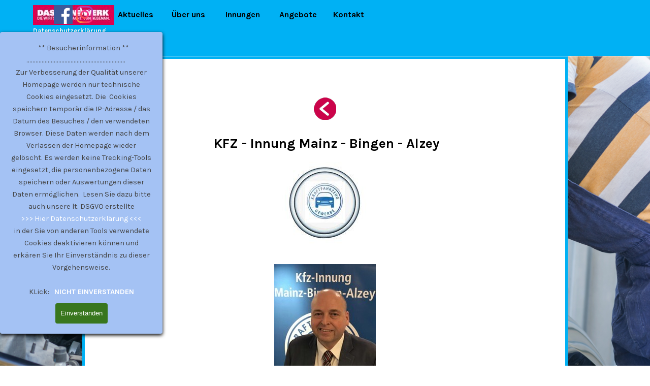

--- FILE ---
content_type: text/html
request_url: https://handwerk-alzey.de/kfz-innung-mainz-bingen.html
body_size: 6832
content:
<!DOCTYPE html><!-- HTML5 -->
<html prefix="og: http://ogp.me/ns#" lang="de-DE" dir="ltr">
	<head>
		<title>Kreishandwerkerschaft Alzey-Worms - Kreishandwerkerschaft Alzey-Worms</title>
		<meta charset="utf-8" />
		<!--[if IE]><meta http-equiv="ImageToolbar" content="False" /><![endif]-->
		<meta name="author" content="ESCAPE GmbH" />
		<meta name="generator" content="Incomedia WebSite X5 Pro 2025.3.4 - www.websitex5.com" />
		<meta name="description" content="Informationen zur KFZ-Innung MAinz-Bingen" />
		<meta name="keywords" content="Kraftfahrzeug, KFZ, Vorstand, Betriebe, PKW, LKW" />
		<meta property="og:locale" content="de" />
		<meta property="og:type" content="website" />
		<meta property="og:url" content="https://handwerk-alzey.de/kfz-innung-mainz-bingen.html" />
		<meta property="og:title" content="KFZ-Innung Mainz-Bingen" />
		<meta property="og:site_name" content="Kreishandwerkerschaft Alzey-Worms" />
		<meta property="og:description" content="Informationen zur KFZ-Innung MAinz-Bingen" />
		<meta property="og:image" content="https://handwerk-alzey.de/favImage.png" />
		<meta property="og:image:type" content="image/png">
		<meta property="og:image:width" content="568">
		<meta property="og:image:height" content="378">
		<meta name="twitter:card" content="summary_large_image">
		<meta name="viewport" content="width=device-width, initial-scale=1" />
		
		<link rel="stylesheet" href="style/reset.css?2025-3-4-0" media="screen,print" />
		<link rel="stylesheet" href="style/print.css?2025-3-4-0" media="print" />
		<link rel="stylesheet" href="style/style.css?2025-3-4-0" media="screen,print" />
		<link rel="stylesheet" href="style/template.css?2025-3-4-0" media="screen" />
		<style type="text/css">#pluginAppObj_46_82 { width: 100%; }</style>
		<style type="text/css">#pluginAppObj_46_84 { width: 100%; }</style>
		<link rel="stylesheet" href="pluginAppObj/imHeader_pluginAppObj_03/custom.css" media="screen, print" />
		<link rel="stylesheet" href="pluginAppObj/imFooter_pluginAppObj_12/custom.css" media="screen, print" />
		<link rel="stylesheet" href="pcss/kfz-innung-mainz-bingen.css?2025-3-4-0-639031397599828843" media="screen,print" />
		<script src="res/jquery.js?2025-3-4-0"></script>
		<script src="res/x5engine.js?2025-3-4-0" data-files-version="2025-3-4-0"></script>
		<script src="pluginAppObj/imHeader_pluginAppObj_03/main.js"></script>
		<script src="pluginAppObj/imFooter_pluginAppObj_12/main.js"></script>
		<script>
			window.onload = function(){ checkBrowserCompatibility('Der von Ihnen verwendete Browser unterstützt nicht die die Funktionen, die für die Anzeige dieser Website benötigt werden.','Der von Ihnen verwendete Browser unterstützt möglicherweise nicht die die Funktionen, die für die Anzeige dieser Website benötigt werden.','[1]Browser aktualisieren[/1] oder [2]Vorgang fortsetzen[/2].','http://outdatedbrowser.com/'); };
			x5engine.utils.currentPagePath = 'kfz-innung-mainz-bingen.html';
			x5engine.boot.push(function () { x5engine.utils.imCodeProtection('ESCAPE GmbH'); });
			x5engine.boot.push(function () { x5engine.parallax.start(); });
			x5engine.boot.push(function () { x5engine.imPageToTop.initializeButton({}); });
		</script>
		<link rel="icon" href="favicon.png?2025-3-4-0-639031397599471635" type="image/png" />
	</head>
	<body>
		<div id="imPageExtContainer">
			<div id="imPageIntContainer">
				<a class="screen-reader-only-even-focused" href="#imGoToCont" title="Überspringen Sie das Hauptmenü">Direkt zum Seiteninhalt</a>
				<div id="imHeaderBg"></div>
				<div id="imPage">
					<header id="imHeader">
						
						<div id="imHeaderObjects"><div id="imHeader_imMenuObject_01_wrapper" class="template-object-wrapper"><!-- UNSEARCHABLE --><a id="imHeader_imMenuObject_01_skip_menu" href="#imHeader_imMenuObject_01_after_menu" class="screen-reader-only-even-focused">Menü überspringen</a><div id="imHeader_imMenuObject_01"><nav id="imHeader_imMenuObject_01_container"><button type="button" class="clear-button-style hamburger-button hamburger-component" aria-label="Menü anzeigen"><span class="hamburger-bar"></span><span class="hamburger-bar"></span><span class="hamburger-bar"></span></button><div class="hamburger-menu-background-container hamburger-component">
	<div class="hamburger-menu-background menu-mobile menu-mobile-animated hidden">
		<button type="button" class="clear-button-style hamburger-menu-close-button" aria-label="Schließen"><span aria-hidden="true">&times;</span></button>
	</div>
</div>
<ul class="menu-mobile-animated hidden">
	<li class="imMnMnFirst imPage" data-link-paths=",/index.html,/">
<div class="label-wrapper">
<div class="label-inner-wrapper">
		<a class="label" href="index.html">
Start		</a>
</div>
</div>
	</li><li class="imMnMnMiddle imLevel" data-link-paths=",/index.html,/" data-link-hash="-1004162206"><div class="label-wrapper"><div class="label-inner-wrapper"><a href="index.html" class="label" onclick="return x5engine.utils.location('index.html', null, false)">Aktuelles</a><button type="button" class="screen-reader-only clear-button-style toggle-submenu" aria-label="Untermenü anzeigen für Aktuelles" aria-expanded="false" onclick="if ($(this).attr('aria-expanded') == 'true') event.stopImmediatePropagation(); $(this).closest('.imLevel').trigger(jQuery.Event($(this).attr('aria-expanded') == 'false' ? 'mouseenter' : 'mouseleave', { originalEvent: event } ));">▼</button></div></div><ul data-original-position="open-bottom" class="open-bottom" style="" >
	<li class="imMnMnFirst imPage" data-link-paths=",/---neues.html">
<div class="label-wrapper">
<div class="label-inner-wrapper">
		<a class="label" href="---neues.html">
   Neues		</a>
</div>
</div>
	</li><li class="imMnMnMiddle imPage" data-link-paths=",/---termine.html">
<div class="label-wrapper">
<div class="label-inner-wrapper">
		<a class="label" href="---termine.html">
   Termine		</a>
</div>
</div>
	</li><li class="imMnMnLast imPage" data-link-paths=",/---gp-termine-.html">
<div class="label-wrapper">
<div class="label-inner-wrapper">
		<a class="label" href="---gp-termine-.html">
   GP-Termine 		</a>
</div>
</div>
	</li></ul></li><li class="imMnMnMiddle imLevel"><div class="label-wrapper"><div class="label-inner-wrapper"><span class="label">Über uns</span><button type="button" class="screen-reader-only clear-button-style toggle-submenu" aria-label="Untermenü anzeigen für Über uns" aria-expanded="false" onclick="if ($(this).attr('aria-expanded') == 'true') event.stopImmediatePropagation(); $(this).closest('.imLevel').trigger(jQuery.Event($(this).attr('aria-expanded') == 'false' ? 'mouseenter' : 'mouseleave', { originalEvent: event } ));">▼</button></div></div><ul data-original-position="open-bottom" class="open-bottom" style="" >
	<li class="imMnMnFirst imPage" data-link-paths=",/vorstand.html">
<div class="label-wrapper">
<div class="label-inner-wrapper">
		<a class="label" href="vorstand.html">
Vorstand		</a>
</div>
</div>
	</li><li class="imMnMnMiddle imPage" data-link-paths=",/das-team.html">
<div class="label-wrapper">
<div class="label-inner-wrapper">
		<a class="label" href="das-team.html">
Das Team		</a>
</div>
</div>
	</li><li class="imMnMnLast imPage" data-link-paths=",/die-betriebe.html">
<div class="label-wrapper">
<div class="label-inner-wrapper">
		<a class="label" href="die-betriebe.html">
Die Betriebe		</a>
</div>
</div>
	</li></ul></li><li class="imMnMnMiddle imLevel" data-link-paths=",/die-innungen.html" data-link-hash="-1004161674"><div class="label-wrapper"><div class="label-inner-wrapper"><a href="die-innungen.html" class="label" onclick="return x5engine.utils.location('die-innungen.html', null, false)">Innungen</a></div></div><ul data-original-position="open-bottom" class="open-bottom" style="opacity: 0;" >
	</ul></li><li class="imMnMnMiddle imLevel"><div class="label-wrapper"><div class="label-inner-wrapper"><span class="label">Angebote</span><button type="button" class="screen-reader-only clear-button-style toggle-submenu" aria-label="Untermenü anzeigen für Angebote" aria-expanded="false" onclick="if ($(this).attr('aria-expanded') == 'true') event.stopImmediatePropagation(); $(this).closest('.imLevel').trigger(jQuery.Event($(this).attr('aria-expanded') == 'false' ? 'mouseenter' : 'mouseleave', { originalEvent: event } ));">▼</button></div></div><ul data-original-position="open-bottom" class="open-bottom" style="" >
	<li class="imMnMnFirst imPage" data-link-paths=",/leistungen.html">
<div class="label-wrapper">
<div class="label-inner-wrapper">
		<a class="label" href="leistungen.html">
Leistungen		</a>
</div>
</div>
	</li><li class="imMnMnMiddle imPage" data-link-paths=",/formulare.html">
<div class="label-wrapper">
<div class="label-inner-wrapper">
		<a class="label" href="formulare.html">
Formulare		</a>
</div>
</div>
	</li><li class="imMnMnLast imPage" data-link-paths=",/archiv-.html">
<div class="label-wrapper">
<div class="label-inner-wrapper">
		<a class="label" href="archiv-.html">
Archiv 		</a>
</div>
</div>
	</li></ul></li><li class="imMnMnLast imLevel" data-link-paths=",/kontakt.html" data-link-hash="-1004162035"><div class="label-wrapper"><div class="label-inner-wrapper"><a href="kontakt.html" class="label" onclick="return x5engine.utils.location('kontakt.html', null, false)">Kontakt</a></div></div><ul data-original-position="open-bottom" class="open-bottom" style="opacity: 0;" >
	</ul></li></ul></nav></div><a id="imHeader_imMenuObject_01_after_menu" class="screen-reader-only-even-focused"></a><!-- UNSEARCHABLE END --><script>
var imHeader_imMenuObject_01_settings = {
	'menuId': 'imHeader_imMenuObject_01',
	'responsiveMenuEffect': 'none',
	'responsiveMenuLevelOpenEvent': 'mouseover',
	'animationDuration': 0,
}
x5engine.boot.push(function(){x5engine.initMenu(imHeader_imMenuObject_01_settings)});
$(function () {
    $('#imHeader_imMenuObject_01_container ul li').not('.imMnMnSeparator').each(function () {
        $(this).on('mouseenter', function (evt) {
            if (!evt.originalEvent) {
                evt.stopImmediatePropagation();
                evt.preventDefault();
                return;
            }
        });
    });
});
$(function () {$('#imHeader_imMenuObject_01_container ul li').not('.imMnMnSeparator').each(function () {    var $this = $(this), timeout = 0;    $this.on('mouseenter', function () {        if($(this).parents('#imHeader_imMenuObject_01_container-menu-opened').length > 0) return;         clearTimeout(timeout);        setTimeout(function () { $this.children('ul, .multiple-column').stop(false, false).fadeIn(); }, 250);    }).on('mouseleave', function () {        if($(this).parents('#imHeader_imMenuObject_01_container-menu-opened').length > 0) return;         timeout = setTimeout(function () { $this.children('ul, .multiple-column').stop(false, false).fadeOut(); }, 250);    });});});

</script>
</div><div id="imHeader_imObjectImage_02_wrapper" class="template-object-wrapper"><div id="imHeader_imObjectImage_02"><div id="imHeader_imObjectImage_02_container"><a href="index.html" onclick="return x5engine.utils.location('index.html', null, false)"><img src="images/handwerk_01_rj7fxs8k.jpg" alt="Handwerk Alzey - Worms" title="Das Alzeyer - Wormser HAndwer" width="160" height="40" />
</a></div></div></div><div id="imHeader_pluginAppObj_03_wrapper" class="template-object-wrapper"><!-- Social Icons v.23 --><div id="imHeader_pluginAppObj_03">
            <div id="soc_imHeader_pluginAppObj_03"  >
                <div class="wrapper horizontal original shrink">
                	<div class='social-icon original'><a href='https://www.facebook.com/HandwerkAlzeyWorms/?fref=ts' target='_blank' aria-label='facebook'><svg xmlns="http://www.w3.org/2000/svg" viewBox="0 0 100 100"><g><rect width="100" height="100" style="fill:#3d5a98"/><g><path d="M69,100V61.27H82l1.95-15.09H69V36.55c0-4.37,1.21-7.35,7.48-7.35h8V15.7a106.94,106.94,0,0,0-11.65-.59c-11.52,0-19.41,7-19.41,19.95V46.18h-13V61.27h13V100H69Z" style="fill:#fff"/></g></g></svg><span class='fallbacktext'>Fb</span></a></div><div class='social-icon original'><a href='https://instagram.com/kreishandwerkerschaft.az.wo?igshid=YmMyMTA2M2Y=' target='_blank' aria-label='instagram'><svg xmlns="http://www.w3.org/2000/svg" xmlns:xlink="http://www.w3.org/1999/xlink" viewBox="0 0 100 100"><defs><radialGradient id="shade_ig_imHeader_pluginAppObj_03" cx="18.44" cy="364.72" r="115" gradientTransform="matrix(1, 0, 0, -1, 0, 460.03)" gradientUnits="userSpaceOnUse"><stop offset="0" stop-color="#ffb140"/><stop offset="0.26" stop-color="#ff5445"/><stop offset="0.6" stop-color="#fc2b82"/><stop offset="1" stop-color="#8e40b7"/></radialGradient></defs><g><g><rect x="5" y="5" width="90" height="90" style="fill:none"/><path d="M79.42,26a5.4,5.4,0,1,1-5.4-5.4A5.4,5.4,0,0,1,79.42,26ZM50,65A15,15,0,1,1,65,50,15,15,0,0,1,50,65Zm0-38.11A23.11,23.11,0,1,0,73.11,50,23.11,23.11,0,0,0,50,26.89Zm0-13.78c12,0,13.44,0,18.18.26a24.89,24.89,0,0,1,8.36,1.55,13.94,13.94,0,0,1,5.17,3.37,13.93,13.93,0,0,1,3.37,5.17,24.91,24.91,0,0,1,1.55,8.36c0.22,4.75.26,6.17,0.26,18.18s0,13.44-.26,18.18a24.89,24.89,0,0,1-1.55,8.36,14.91,14.91,0,0,1-8.54,8.54,24.91,24.91,0,0,1-8.36,1.55C63.44,86.85,62,86.89,50,86.89s-13.44,0-18.18-.26a24.89,24.89,0,0,1-8.36-1.55,13.94,13.94,0,0,1-5.17-3.37,13.94,13.94,0,0,1-3.37-5.17,24.91,24.91,0,0,1-1.55-8.36C13.15,63.44,13.11,62,13.11,50s0-13.44.26-18.18a24.89,24.89,0,0,1,1.55-8.36,13.94,13.94,0,0,1,3.37-5.17,13.93,13.93,0,0,1,5.17-3.37,24.91,24.91,0,0,1,8.36-1.55C36.56,13.15,38,13.11,50,13.11ZM50,5c-12.22,0-13.75.05-18.55,0.27A33,33,0,0,0,20.52,7.36a22.05,22.05,0,0,0-8,5.19,22.05,22.05,0,0,0-5.19,8A33,33,0,0,0,5.27,31.45C5.05,36.25,5,37.78,5,50s0.05,13.75.27,18.55A33,33,0,0,0,7.36,79.48a22.05,22.05,0,0,0,5.19,8,22.06,22.06,0,0,0,8,5.19,33,33,0,0,0,10.92,2.09C36.25,94.95,37.78,95,50,95s13.75-.05,18.55-0.27a33,33,0,0,0,10.92-2.09A23,23,0,0,0,92.64,79.48a33,33,0,0,0,2.09-10.92C94.95,63.75,95,62.22,95,50s-0.05-13.75-.27-18.55a33,33,0,0,0-2.09-10.92,22.06,22.06,0,0,0-5.19-8,22.06,22.06,0,0,0-8-5.19A33,33,0,0,0,68.55,5.27C63.75,5.05,62.22,5,50,5Z" style="fill:url(#shade_ig_imHeader_pluginAppObj_03)"/></g></g></svg><span class='fallbacktext'>Ig</span></a></div>
                </div>

            </div>
                <script>
                    socialicons_imHeader_pluginAppObj_03();
                </script>
        </div></div><div id="imHeader_imObjectTitle_04_wrapper" class="template-object-wrapper"><div id="imHeader_imObjectTitle_04"><span id ="imHeader_imObjectTitle_04_text" ><a href="datenschutzbeschreibung.html" onclick="return x5engine.utils.location('datenschutzbeschreibung.html', null, false)">Datenschutzerklärung</a></span></div></div><div id="imHeader_imObjectTitle_05_wrapper" class="template-object-wrapper"><div id="imHeader_imObjectTitle_05"><span id ="imHeader_imObjectTitle_05_text" ><a href="impressum.html" onclick="return x5engine.utils.location('impressum.html', null, false)">Impressum</a></span></div></div></div>
					</header>
					<div id="imStickyBarContainer">
						<div id="imStickyBarGraphics"></div>
						<div id="imStickyBar">
							<div id="imStickyBarObjects"></div>
						</div>
					</div>
					<div id="imSideBar">
						<div id="imSideBarObjects"></div>
					</div>
					<div id="imContentGraphics"></div>
					<main id="imContent">
						<a id="imGoToCont"></a>
						<div id="imPageRow_1" class="imPageRow imParallax">
						<div style="position: absolute; top: 0; left: 0; right: 0; bottom: 0; overflow: hidden;"><div id="imPageRowGraphics_1" class="imParallaxBackground" data-parallax-direction="fixed" data-parallax-zoom="140" ></div></div>
						</div>
						<div id="imCell_84" class=""> <div id="imCellStyleGraphics_84" ></div><div id="imCellStyleBorders_84"></div><!-- Simple Separator v.2 --><div id="pluginAppObj_46_84" style="direction: ltr;">
						            <div style="width: 100%; height: 1px"></div>
						        </div></div><div id="imCell_136" class=""> <div id="imCellStyleGraphics_136" ></div><div id="imCellStyleBorders_136"></div><div id="imTextObject_46_136">
							<div data-index="0"  class="text-tab-content grid-prop current-tab "  id="imTextObject_46_136_tab0" style="opacity: 1; " role="tabpanel" tabindex="0">
								<div class="text-inner">
									<div class="imTACenter"><span class="fs18lh1-5 cf1"><b> </b></span> &nbsp;&nbsp;&nbsp;&nbsp;&nbsp;&nbsp;&nbsp;&nbsp;&nbsp;&nbsp;&nbsp;&nbsp;&nbsp;&nbsp;&nbsp;&nbsp;&nbsp;&nbsp;&nbsp;&nbsp;&nbsp;&nbsp;&nbsp;&nbsp;&nbsp;&nbsp;&nbsp;&nbsp;&nbsp;&nbsp;&nbsp;&nbsp;&nbsp;&nbsp;&nbsp;&nbsp;&nbsp;&nbsp;&nbsp;&nbsp;&nbsp;&nbsp;&nbsp;&nbsp;&nbsp;&nbsp;&nbsp;&nbsp;&nbsp;&nbsp;&nbsp;&nbsp;&nbsp;&nbsp;&nbsp;&nbsp;&nbsp;&nbsp;&nbsp;&nbsp;&nbsp;&nbsp;&nbsp;&nbsp;&nbsp;&nbsp;&nbsp;&nbsp;&nbsp;&nbsp;&nbsp;&nbsp;&nbsp;&nbsp;&nbsp;&nbsp;&nbsp;&nbsp;&nbsp;&nbsp;&nbsp;&nbsp;&nbsp;&nbsp;&nbsp;&nbsp;&nbsp;&nbsp;&nbsp;&nbsp;&nbsp;</div><div class="imTACenter"><div><div><a href="die-innungen.html" class="imCssLink inline-block" onclick="return x5engine.utils.location('die-innungen.html', null, false)"><img class="image-6" src="images/pixabay-2423347-rot-khs.png" alt="zurück" title="zurück zur Innung" width="44" height="44" /></a></div></div><div><br></div></div><div class="imTACenter"><b class="fs12lh1-5"><span class="fs18lh1-5 cf1"> &nbsp;</span></b><b class="fs12lh1-5"><span class="fs20lh1-5 cf1">KFZ - Innung Mainz - Bingen - Alzey</span></b></div><div class="lh1-5"><div data-line-height="1.15" class="imTACenter"><div data-line-height="1.15" class="lh1-15 imTALeft"><div class="imTACenter"><div class="imTALeft"><blockquote><div class="imTACenter"><div class="imTALeft"><main><div></div><div class="imTACenter"><img class="image-3" src="images/07-KFZ-Worms_grid.jpg"  width="190" height="190" /><br></div><div class="imTACenter"><br></div><div><div class="imTACenter"><div class="imTALeft"><div class="imTACenter"><b><div><img class="image-0" src="images/Michael-May-OM-KFZ-MZ-BI-AZ.jpg" alt="OM KFZ-MAinz-Bingen" title="Obermeister Michael May" width="200" height="267" /><span class="fs12lh1-15"><br></span></div></b><b><div class="fs13lh1-15"><b><div style="display: inline !important;" class="imTALeft"><div style="display: inline !important;" class="imTACenter"><span class="cf1">Obermeister</span></div></div></b><br></div></b><div><div class="imTALeft"><div class="imTACenter"><b><div class="imTALeft fs13lh1-15"><div></div><div></div><div></div></div></b><div class="imTACenter"><span class="fs13lh1-15 cf1"> Michael May</span></div><div class="imTACenter fs11lh1-15"><br></div><div><img class="image-7" src="images/KFZ_MZ_stv_OM_Ch_Pflughaupt_y6tuvh9r.jpg" alt="stv. OM KFZ-Mainz-Bingen" title="stv. Obermeister Christian Pflughaupt" width="200" height="235" /><span class="fs13lh1-15"><br></span></div><div class="imTACenter"><span class="fs13lh1-15 cf1"><b>stv. Obermeister</b></span></div><div class="imTACenter"><span class="fs13lh1-15 cf1">Christian Pflughaupt</span></div><div class="imTACenter fs11lh1-15"><br></div><div class="imTACenter fs11lh1-15"><br></div><div class="imTACenter"><br></div><div class="imTACenter fs11lh1-15"><div class="imTALeft"><strong><div class="imTACenter"><strong><strong><div><span class="fs12lh1-15"><span style="outline-color: black;"><a href="https://www.kfz-innung-mainz.de/" class="imCssLink inline-block"><img class="image-1" src="images/Suche-Betrieb.png" alt="KFZ Betrieb suchen" title="Sie suchen einen unserer Fachbetriebe" width="337" height="183" /></a></span></span></div></strong></strong></div></strong></div></div><div class="imTACenter"><div><div class="imTACenter"><b><span class="fs12lh1-15 cf1"> &nbsp;&nbsp;&nbsp;&nbsp;&nbsp;&nbsp;&nbsp;&nbsp;&nbsp;&nbsp;&nbsp;&nbsp;Homepage der KFZ-Innung Mainz-Bingen-Alzey mit Betriebesuche</span></b></div><div class="imTALeft"><span class="fs12lh1-15 cf2"></span></div></div><div></div><div><br></div><div class="fs11lh1-15"><a href="https://www.kfz-innung-mainz.de/" class="imCssLink inline-block"><img class="image-5" src="images/KFZ_neu_7wxlok8x_m4wpfyc6.jpg"  width="300" height="305" /></a><strong><br></strong></div><div class="fs11lh1-15"><strong><br></strong></div><div class="fs11lh1-15"><strong><br></strong></div><div class="fs11lh1-15"><strong><br></strong></div></div></div></div></div></div></div><b><div class="imTACenter"><span class="fs12lh1-15 cf2"> </span><span class="fs10lh1-15 cf2 ff1"></span></div></b></div></div></main></div></div></blockquote></div></div></div></div></div>
								</div>
							</div>
						
						</div>
						</div><div id="imCell_82" class=""> <div id="imCellStyleGraphics_82" ></div><div id="imCellStyleBorders_82"></div><!-- Simple Separator v.2 --><div id="pluginAppObj_46_82" style="direction: ltr;">
						            <div style="width: 100%; height: 17px"></div>
						        </div></div>
					</main>
					<div id="imFooterBg"></div>
					<footer id="imFooter">
						<div id="imFooterObjects"><div id="imFooter_imObjectImage_01_wrapper" class="template-object-wrapper"><div id="imFooter_imObjectImage_01"><div id="imFooter_imObjectImage_01_container"><img src="images/KHS_99_Logo-trans_vf0jljdo.png" alt="KH-Logi" title="LOGO Kreishandwerkerschaft" width="90" height="97" />
</div></div></div><div id="imFooter_imTextObject_04_wrapper" class="template-object-wrapper"><div id="imFooter_imTextObject_04">
	<div data-index="0"  class="text-tab-content grid-prop current-tab "  id="imFooter_imTextObject_04_tab0" style="opacity: 1; " role="tabpanel" tabindex="0">
		<div class="text-inner">
			<div><span class="fs9lh1-5 cf1">Made by ESCAPE GmbH</span></div>
		</div>
	</div>

</div>
</div><div id="imFooter_imTextObject_05_wrapper" class="template-object-wrapper"><div id="imFooter_imTextObject_05">
	<div data-index="0"  class="text-tab-content grid-prop current-tab "  id="imFooter_imTextObject_05_tab0" style="opacity: 1; " role="tabpanel" tabindex="0">
		<div class="text-inner">
			<div data-line-height="1.15" class="lh1-15"><span class="fs11lh1-15 cf1"><span class="imUl"><b>Kommunikation<br></b></span>Tel. <a role="button" href="tel:+4967313330" class="imCssLink">+49 6731 - 8142</a><br></span></div><div data-line-height="1.15" class="lh1-15"><span class="fs11lh1-15"><span class="cf1">Fax +49 6731 - 3330</span><br><span class="cf1">E-Mail: &nbsp;kontakt@handwerk-alzey.de</span></span></div>
		</div>
	</div>

</div>
</div><div id="imFooter_imTextObject_06_wrapper" class="template-object-wrapper"><div id="imFooter_imTextObject_06">
	<div data-index="0"  class="text-tab-content grid-prop current-tab "  id="imFooter_imTextObject_06_tab0" style="opacity: 1; " role="tabpanel" tabindex="0">
		<div class="text-inner">
			<div data-line-height="1.15" class="lh1-15"><span class="fs11lh1-15 cf1"><span class="imUl"><b>Postadresse</b></span><br>Kreishandwerkerschaft Alzey-Worms</span></div><div data-line-height="1.15" class="lh1-15"><span class="fs11lh1-15 cf1">Augustinerstraße 5 - &nbsp;&nbsp;D -55232 Alzey</span></div>
		</div>
	</div>

</div>
</div><div id="imFooter_imTextObject_07_wrapper" class="template-object-wrapper"><div id="imFooter_imTextObject_07">
	<div data-index="0"  class="text-tab-content grid-prop current-tab "  id="imFooter_imTextObject_07_tab0" style="opacity: 1; " role="tabpanel" tabindex="0">
		<div class="text-inner">
			<div data-line-height="1.15" class="lh1-15"><span class="fs11lh1-15 cf1"><b class="imUl">Verantwortliche</b><br></span></div><div data-line-height="1.15" class="lh1-15"><span class="fs11lh1-15"><span class="cf1">Kreishandwerksmeister Bernd Kiefer</span><br></span></div><div data-line-height="1.15" class="lh1-15"><span class="fs11lh1-15 cf1">Geschäftsführer Dirk Egner</span></div>
		</div>
	</div>

</div>
</div><div id="imFooter_imTextObject_08_wrapper" class="template-object-wrapper"><div id="imFooter_imTextObject_08">
	<div data-index="0"  class="text-tab-content grid-prop current-tab "  id="imFooter_imTextObject_08_tab0" style="opacity: 1; " role="tabpanel" tabindex="0">
		<div class="text-inner">
			<div><b><span class="fs11lh1-5 cf1"><a href="impressum.html" class="imCssLink" onclick="return x5engine.utils.location('impressum.html', null, false)">Impressum</a></span></b></div>
		</div>
	</div>

</div>
</div><div id="imFooter_imTextObject_09_wrapper" class="template-object-wrapper"><div id="imFooter_imTextObject_09">
	<div data-index="0"  class="text-tab-content grid-prop current-tab "  id="imFooter_imTextObject_09_tab0" style="opacity: 1; " role="tabpanel" tabindex="0">
		<div class="text-inner">
			<div><b><span class="fs11lh1-5 cf1"><a href="datenschutzbeschreibung.html" class="imCssLink" onclick="return x5engine.utils.location('datenschutzbeschreibung.html', null, false)">Datenschutzerklärung</a></span></b></div>
		</div>
	</div>

</div>
</div><div id="imFooter_imTextObject_10_wrapper" class="template-object-wrapper"><div id="imFooter_imTextObject_10">
	<div data-index="0"  class="text-tab-content grid-prop current-tab "  id="imFooter_imTextObject_10_tab0" style="opacity: 1; " role="tabpanel" tabindex="0">
		<div class="text-inner">
			<br>
		</div>
	</div>

</div>
</div><div id="imFooter_imTextObject_11_wrapper" class="template-object-wrapper"><div id="imFooter_imTextObject_11">
	<div data-index="0"  class="text-tab-content grid-prop current-tab "  id="imFooter_imTextObject_11_tab0" style="opacity: 1; " role="tabpanel" tabindex="0">
		<div class="text-inner">
			<div><span class="fs10lh1-5 cf1"><b>[base64]</b></span></div>
		</div>
	</div>

</div>
</div><div id="imFooter_pluginAppObj_12_wrapper" class="template-object-wrapper"><!-- Social Icons v.23 --><div id="imFooter_pluginAppObj_12">
            <div id="soc_imFooter_pluginAppObj_12"  >
                <div class="wrapper horizontal original shrink">
                	<div class='social-icon original'><a href='https://fb.me/Incomedia' target='_blank' aria-label='facebook'><svg xmlns="http://www.w3.org/2000/svg" viewBox="0 0 100 100"><g><rect width="100" height="100" style="fill:#3d5a98"/><g><path d="M69,100V61.27H82l1.95-15.09H69V36.55c0-4.37,1.21-7.35,7.48-7.35h8V15.7a106.94,106.94,0,0,0-11.65-.59c-11.52,0-19.41,7-19.41,19.95V46.18h-13V61.27h13V100H69Z" style="fill:#fff"/></g></g></svg><span class='fallbacktext'>Fb</span></a></div>
                </div>

            </div>
                <script>
                    socialicons_imFooter_pluginAppObj_12();
                </script>
        </div></div></div>
					</footer>
				</div>
				<span class="screen-reader-only-even-focused" style="bottom: 0;"><a href="#imGoToCont" title="Lesen Sie den Inhalt der Seite noch einmal durch">Zurück zum Seiteninhalt</a></span>
			</div>
		</div>
		
		<noscript class="imNoScript"><div class="alert alert-red">Um diese Website nutzen zu können, aktivieren Sie bitte JavaScript.</div></noscript>
	</body>
</html>


--- FILE ---
content_type: text/css
request_url: https://handwerk-alzey.de/style/template.css?2025-3-4-0
body_size: 629
content:
html{position:relative;margin:0;padding:0;height:100%}body{margin:0;padding:0;text-align:start;height:100%}#imPageExtContainer{min-height:100%}#imPageIntContainer{position:relative}#imPage{position:relative;width:100%}#imHeaderBg{position:absolute;inset-inline-start:0;top:0;width:100%}#imContent{position:relative;overflow-x:clip}#imFooterBg{position:absolute;inset-inline-start:0;bottom:0;width:100%}#imStickyBarContainer{visibility:hidden;position:fixed;overflow:hidden}#imPageToTop{position:fixed;bottom:30px;inset-inline-end:30px;z-index:100500;display:none;opacity:.75}#imPageToTop:hover{opacity:1;cursor:pointer}@media(min-width:1150px){#imPageExtContainer{background-image:none;background-color:transparent;z-index:0;position:relative}#imPage{padding-top:0;padding-bottom:0;min-width:1150px}#imHeaderBg{height:110px;background-image:none;background-color:rgba(0,177,244,1)}#imHeader{background-image:none;background-color:rgba(0,177,244,1)}#imHeaderObjects{margin-inline-start:auto;margin-inline-end:auto;position:relative;height:110px;width:1150px}#imContent{align-self:start;padding:0 0 0 0}#imContentGraphics{min-height:100px;background-image:none;background-color:rgba(255,255,255,1)}#imFooterBg{z-index:-1;height:320px;background-image:none;background-color:rgba(0,177,244,1)}#imFooter{background-image:none;background-color:transparent}#imFooterObjects{margin-inline-start:auto;margin-inline-end:auto;position:relative;height:320px;width:1150px}#imSideBar{background-image:none;background-color:transparent;overflow:visible;zoom:1;z-index:200}#imSideBarObjects{position:relative;height:100px}}@media(max-width:1149.9px) and (min-width:720px){#imPageExtContainer{background-image:none;background-color:transparent;z-index:0;position:relative}#imPage{padding-top:0;padding-bottom:0;min-width:720px}#imHeaderBg{height:100px;background-image:none;background-color:rgba(0,177,244,1)}#imHeader{background-image:none;background-color:rgba(0,177,244,1)}#imHeaderObjects{margin-inline-start:auto;margin-inline-end:auto;position:relative;height:100px;width:720px}#imContent{align-self:start;padding:0 0 0 0}#imContentGraphics{min-height:600px;background-image:none;background-color:transparent}#imFooterBg{z-index:-1;height:380px;background-image:none;background-color:rgba(0,177,244,1)}#imFooter{background-image:none;background-color:rgba(0,177,244,1)}#imFooterObjects{margin-inline-start:auto;margin-inline-end:auto;position:relative;height:380px;width:720px}#imSideBar{background-image:none;background-color:rgba(211,218,220,1);overflow:visible;zoom:1;z-index:200}#imSideBarObjects{position:relative;height:600px}}@media(max-width:719.9px) and (min-width:480px){#imPageExtContainer{background-image:none;background-color:transparent;z-index:0;position:relative}#imPage{padding-top:0;padding-bottom:0;min-width:480px}#imHeaderBg{height:100px;background-image:none;background-color:rgba(0,177,244,1)}#imHeader{background-image:none;background-color:rgba(0,177,244,1)}#imHeaderObjects{margin-inline-start:auto;margin-inline-end:auto;position:relative;height:100px;width:480px}#imContent{align-self:start;padding:0 0 0 0}#imContentGraphics{min-height:600px;background-image:none;background-color:transparent}#imFooterBg{z-index:-1;height:300px;background-image:none;background-color:rgba(0,177,244,1)}#imFooter{background-image:none;background-color:rgba(0,177,244,1)}#imFooterObjects{margin-inline-start:auto;margin-inline-end:auto;position:relative;height:300px;width:480px}#imSideBar{background-image:none;background-color:rgba(211,218,220,1);overflow:visible;zoom:1;z-index:200}#imSideBarObjects{position:relative;height:600px}}@media(max-width:479.9px){#imPageExtContainer{background-image:none;background-color:transparent;z-index:0;position:relative}#imPage{padding-top:0;padding-bottom:0}#imHeaderBg{height:100px;background-image:none;background-color:rgba(0,177,244,1)}#imHeader{background-image:none;background-color:rgba(0,177,244,1)}#imHeaderObjects{margin-inline-start:auto;margin-inline-end:auto;position:relative;height:100px;width:320px}#imContent{align-self:start;padding:0 0 0 0}#imContentGraphics{min-height:600px;background-image:none;background-color:transparent}#imFooterBg{z-index:-1;height:400px;background-image:none;background-color:rgba(0,177,244,1)}#imFooter{background-image:none;background-color:rgba(0,177,244,1)}#imFooterObjects{margin-inline-start:auto;margin-inline-end:auto;position:relative;height:400px;width:320px}#imSideBar{background-image:none;background-color:rgba(211,218,220,1);overflow:visible;zoom:1;z-index:200}#imSideBarObjects{position:relative;height:600px}}

--- FILE ---
content_type: text/css
request_url: https://handwerk-alzey.de/pluginAppObj/imHeader_pluginAppObj_03/custom.css
body_size: 923
content:
#soc_imHeader_pluginAppObj_03 .wrapper{display:inline-block;vertical-align:bottom}#soc_imHeader_pluginAppObj_03 .wrapper a{display:block;width:100%;height:100%;text-decoration:none;overflow:hidden!important;border-radius:0;background-color:transparent;z-index:1;position:relative}#soc_imHeader_pluginAppObj_03 .social-icon{width:37px;height:37px;border-radius:0;display:block;text-align:center;margin-inline-start:0;margin-inline-end:5px;margin-bottom:0;margin-top:0}#soc_imHeader_pluginAppObj_03 .social-icon.last-item-row{margin-right:0}#soc_imHeader_pluginAppObj_03 .social-icon.one-row{margin-left:1px;margin-right:1px}#soc_imHeader_pluginAppObj_03 .social-icon.last-row{margin-bottom:0}#soc_imHeader_pluginAppObj_03 .horizontal .social-icon{float:left}#soc_imHeader_pluginAppObj_03 .social-icon svg{width:100%;height:100%;top:0%;position:relative}#soc_imHeader_pluginAppObj_03 .flat .social-icon svg{fill:#00f}#soc_imHeader_pluginAppObj_03 .social-icon .fallbacktext{display:none}.no-svg #soc_imHeader_pluginAppObj_03 .social-icon svg{display:none}.no-svg #soc_imHeader_pluginAppObj_03 .social-icon .fallbacktext{display:block;line-height:37px;font-family:Arial,sans-serif;font-size:14px;font-weight:bold;color:#00f;text-decoration:none}#soc_imHeader_pluginAppObj_03 .grow .social-icon{vertical-align:middle;-webkit-transform:perspective(1px) translateZ(0);transform:perspective(1px) translateZ(0);box-shadow:0 0 1px transparent;-webkit-transition-duration:.3s;transition-duration:.3s;-webkit-transition-property:transform;transition-property:transform}#soc_imHeader_pluginAppObj_03 .grow .social-icon:hover{-webkit-transform:scale(1.1);transform:scale(1.1)}#soc_imHeader_pluginAppObj_03 .shrink .social-icon{vertical-align:middle;-webkit-transform:perspective(1px) translateZ(0);transform:perspective(1px) translateZ(0);box-shadow:0 0 1px transparent;-webkit-transition-duration:.3s;transition-duration:.3s;-webkit-transition-property:transform;transition-property:transform}#soc_imHeader_pluginAppObj_03 .shrink .social-icon:hover{-webkit-transform:scale(.9);transform:scale(.9)}@-webkit-keyframes hvr-buzz-out{20%{-webkit-transform:translateX(-3px) rotate(-2deg);transform:translateX(-3px) rotate(-2deg)}40%{-webkit-transform:translateX(3px) rotate(2deg);transform:translateX(3px) rotate(2deg)}60%{-webkit-transform:translateX(-2px) rotate(-1deg);transform:translateX(-2px) rotate(-1deg)}80%{-webkit-transform:translateX(2px) rotate(1deg);transform:translateX(2px) rotate(1deg)}100%{-webkit-transform:translateX(-1px) rotate(0);transform:translateX(-1px) rotate(0)}}@keyframes hvr-buzz-out{20%{-webkit-transform:translateX(-3px) rotate(-2deg);transform:translateX(-3px) rotate(-2deg)}40%{-webkit-transform:translateX(3px) rotate(2deg);transform:translateX(3px) rotate(2deg)}60%{-webkit-transform:translateX(-2px) rotate(-1deg);transform:translateX(-2px) rotate(-1deg)}80%{-webkit-transform:translateX(2px) rotate(1deg);transform:translateX(2px) rotate(1deg)}100%{-webkit-transform:translateX(-1px) rotate(0);transform:translateX(-1px) rotate(0)}}#soc_imHeader_pluginAppObj_03 .shake .social-icon{vertical-align:middle;-webkit-transform:perspective(1px) translateZ(0);transform:perspective(1px) translateZ(0);box-shadow:0 0 1px transparent}#soc_imHeader_pluginAppObj_03 .shake .social-icon:hover{-webkit-animation-name:hvr-buzz-out;animation-name:hvr-buzz-out;-webkit-animation-duration:.3s;animation-duration:.3s;-webkit-animation-timing-function:linear;animation-timing-function:linear;-webkit-animation-iteration-count:1;animation-iteration-count:1}#soc_imHeader_pluginAppObj_03 .float .social-icon{vertical-align:middle;-webkit-transform:perspective(1px) translateZ(0);transform:perspective(1px) translateZ(0);box-shadow:0 0 1px transparent;position:relative;-webkit-transition-duration:.3s;transition-duration:.3s;-webkit-transition-property:transform;transition-property:transform}#soc_imHeader_pluginAppObj_03 .float .social-icon:before{pointer-events:none;position:absolute;z-index:-1;content:'';top:100%;left:5%;height:10px;width:90%;opacity:0;background:-webkit-radial-gradient(center,ellipse,rgba(0,0,255,.35) 0%,transparent 80%);background:radial-gradient(ellipse at center,rgba(0,0,255,.35) 0%,transparent 80%);-webkit-transition-duration:.3s;transition-duration:.3s;-webkit-transition-property:transform,opacity;transition-property:transform,opacity}#soc_imHeader_pluginAppObj_03 .float .social-icon:hover{overflow:initial;-webkit-transform:translateY(-5px);transform:translateY(-5px)}#soc_imHeader_pluginAppObj_03 .float .social-icon:hover:before{opacity:1;-webkit-transform:translateY(5px);transform:translateY(5px)}

--- FILE ---
content_type: text/css
request_url: https://handwerk-alzey.de/pluginAppObj/imFooter_pluginAppObj_12/custom.css
body_size: 921
content:
#soc_imFooter_pluginAppObj_12 .wrapper{display:inline-block;vertical-align:bottom}#soc_imFooter_pluginAppObj_12 .wrapper a{display:block;width:100%;height:100%;text-decoration:none;overflow:hidden!important;border-radius:0;background-color:transparent;z-index:1;position:relative}#soc_imFooter_pluginAppObj_12 .social-icon{width:25px;height:25px;border-radius:0;display:block;text-align:center;margin-inline-start:0;margin-inline-end:5px;margin-bottom:0;margin-top:0}#soc_imFooter_pluginAppObj_12 .social-icon.last-item-row{margin-right:0}#soc_imFooter_pluginAppObj_12 .social-icon.one-row{margin-left:1px;margin-right:1px}#soc_imFooter_pluginAppObj_12 .social-icon.last-row{margin-bottom:0}#soc_imFooter_pluginAppObj_12 .horizontal .social-icon{float:left}#soc_imFooter_pluginAppObj_12 .social-icon svg{width:100%;height:100%;top:0%;position:relative}#soc_imFooter_pluginAppObj_12 .flat .social-icon svg{fill:#00f}#soc_imFooter_pluginAppObj_12 .social-icon .fallbacktext{display:none}.no-svg #soc_imFooter_pluginAppObj_12 .social-icon svg{display:none}.no-svg #soc_imFooter_pluginAppObj_12 .social-icon .fallbacktext{display:block;line-height:25px;font-family:Arial,sans-serif;font-size:14px;font-weight:bold;color:#00f;text-decoration:none}#soc_imFooter_pluginAppObj_12 .grow .social-icon{vertical-align:middle;-webkit-transform:perspective(1px) translateZ(0);transform:perspective(1px) translateZ(0);box-shadow:0 0 1px transparent;-webkit-transition-duration:.3s;transition-duration:.3s;-webkit-transition-property:transform;transition-property:transform}#soc_imFooter_pluginAppObj_12 .grow .social-icon:hover{-webkit-transform:scale(1.1);transform:scale(1.1)}#soc_imFooter_pluginAppObj_12 .shrink .social-icon{vertical-align:middle;-webkit-transform:perspective(1px) translateZ(0);transform:perspective(1px) translateZ(0);box-shadow:0 0 1px transparent;-webkit-transition-duration:.3s;transition-duration:.3s;-webkit-transition-property:transform;transition-property:transform}#soc_imFooter_pluginAppObj_12 .shrink .social-icon:hover{-webkit-transform:scale(.9);transform:scale(.9)}@-webkit-keyframes hvr-buzz-out{20%{-webkit-transform:translateX(-3px) rotate(-2deg);transform:translateX(-3px) rotate(-2deg)}40%{-webkit-transform:translateX(3px) rotate(2deg);transform:translateX(3px) rotate(2deg)}60%{-webkit-transform:translateX(-2px) rotate(-1deg);transform:translateX(-2px) rotate(-1deg)}80%{-webkit-transform:translateX(2px) rotate(1deg);transform:translateX(2px) rotate(1deg)}100%{-webkit-transform:translateX(-1px) rotate(0);transform:translateX(-1px) rotate(0)}}@keyframes hvr-buzz-out{20%{-webkit-transform:translateX(-3px) rotate(-2deg);transform:translateX(-3px) rotate(-2deg)}40%{-webkit-transform:translateX(3px) rotate(2deg);transform:translateX(3px) rotate(2deg)}60%{-webkit-transform:translateX(-2px) rotate(-1deg);transform:translateX(-2px) rotate(-1deg)}80%{-webkit-transform:translateX(2px) rotate(1deg);transform:translateX(2px) rotate(1deg)}100%{-webkit-transform:translateX(-1px) rotate(0);transform:translateX(-1px) rotate(0)}}#soc_imFooter_pluginAppObj_12 .shake .social-icon{vertical-align:middle;-webkit-transform:perspective(1px) translateZ(0);transform:perspective(1px) translateZ(0);box-shadow:0 0 1px transparent}#soc_imFooter_pluginAppObj_12 .shake .social-icon:hover{-webkit-animation-name:hvr-buzz-out;animation-name:hvr-buzz-out;-webkit-animation-duration:.3s;animation-duration:.3s;-webkit-animation-timing-function:linear;animation-timing-function:linear;-webkit-animation-iteration-count:1;animation-iteration-count:1}#soc_imFooter_pluginAppObj_12 .float .social-icon{vertical-align:middle;-webkit-transform:perspective(1px) translateZ(0);transform:perspective(1px) translateZ(0);box-shadow:0 0 1px transparent;position:relative;-webkit-transition-duration:.3s;transition-duration:.3s;-webkit-transition-property:transform;transition-property:transform}#soc_imFooter_pluginAppObj_12 .float .social-icon:before{pointer-events:none;position:absolute;z-index:-1;content:'';top:100%;left:5%;height:10px;width:90%;opacity:0;background:-webkit-radial-gradient(center,ellipse,rgba(0,0,255,.35) 0%,transparent 80%);background:radial-gradient(ellipse at center,rgba(0,0,255,.35) 0%,transparent 80%);-webkit-transition-duration:.3s;transition-duration:.3s;-webkit-transition-property:transform,opacity;transition-property:transform,opacity}#soc_imFooter_pluginAppObj_12 .float .social-icon:hover{overflow:initial;-webkit-transform:translateY(-5px);transform:translateY(-5px)}#soc_imFooter_pluginAppObj_12 .float .social-icon:hover:before{opacity:1;-webkit-transform:translateY(5px);transform:translateY(5px)}

--- FILE ---
content_type: text/css
request_url: https://handwerk-alzey.de/pcss/kfz-innung-mainz-bingen.css?2025-3-4-0-639031397599828843
body_size: 11617
content:
@import'https://fonts.googleapis.com/css?family=Karla:700,regular,italic,700italic&display=swap';@import'https://fonts.googleapis.com/css?family=Prata:regular&display=swap';#imPage{display:grid;grid-template-columns:minmax(0,1fr) 1150px minmax(0,1fr);grid-template-rows:110px auto 320px}#imHeader{display:block;grid-column:1/4;grid-row:1/2}#imFooter{display:block;grid-column:1/4;grid-row:3/4}#imSideBar{display:none}#imContent{display:block;grid-column:1/4;grid-row:2/3}#imContentGraphics{display:block;grid-column:2/3;grid-row:2/3}@media(max-width:1149.9px) and (min-width:720px){#imPage{display:grid;grid-template-columns:minmax(0,1fr) 720px minmax(0,1fr);grid-template-rows:100px auto 380px}#imHeader{display:block;grid-column:1/4;grid-row:1/2}#imFooter{display:block;grid-column:1/4;grid-row:3/4}#imSideBar{display:none}#imContent{display:block;grid-column:1/4;grid-row:2/3}#imContentGraphics{display:block;grid-column:2/3;grid-row:2/3}}@media(max-width:719.9px) and (min-width:480px){#imPage{display:grid;grid-template-columns:minmax(0,1fr) 480px minmax(0,1fr);grid-template-rows:100px auto 300px}#imHeader{display:block;grid-column:1/4;grid-row:1/2}#imFooter{display:block;grid-column:1/4;grid-row:3/4}#imSideBar{display:none}#imContent{display:block;grid-column:1/4;grid-row:2/3}#imContentGraphics{display:block;grid-column:2/3;grid-row:2/3}}@media(max-width:479.9px){#imPage{display:grid;grid-template-columns:0 minmax(0,1fr) 0;grid-template-rows:100px auto 400px}#imHeader{display:block;grid-column:1/4;grid-row:1/2}#imFooter{display:block;grid-column:1/4;grid-row:3/4}#imSideBar{display:none}#imContent{display:block;grid-column:1/4;grid-row:2/3}#imContentGraphics{display:block;grid-column:2/3;grid-row:2/3}}#imContent{display:grid;grid-template-columns:minmax(0,1fr) 7.833px 7.833px 7.833px 7.833px 7.833px 7.833px 7.833px 7.833px 7.833px 7.833px 7.833px 7.833px 8.083px 8.083px 8.083px 8.083px 8.083px 8.083px 8.083px 8.083px 8.083px 8.083px 8.083px 8.083px 8.083px 8.083px 8.083px 8.083px 8.083px 8.083px 8.083px 8.083px 8.083px 8.083px 8.083px 8.083px 8.083px 8.083px 8.083px 8.083px 8.083px 8.083px 8.083px 8.083px 8.083px 8.083px 8.083px 8.083px 8px 8px 8px 8px 8px 8px 8px 8px 8px 8px 8px 8px 8px 8px 8px 8px 8px 8px 8px 8px 8px 8px 8px 8px 8px 8px 8px 8px 8px 8px 8px 8px 8px 8px 8px 8px 7.917px 7.917px 7.917px 7.917px 7.917px 7.917px 7.917px 7.917px 7.917px 7.917px 7.917px 7.917px 7.917px 7.917px 7.917px 7.917px 7.917px 7.917px 7.917px 7.917px 7.917px 7.917px 7.917px 7.917px 7.833px 7.833px 7.833px 7.833px 7.833px 7.833px 7.833px 7.833px 7.833px 7.833px 7.833px 7.833px 7.833px 7.833px 7.833px 7.833px 7.833px 7.833px 7.833px 7.833px 7.833px 7.833px 7.833px 7.833px 7.833px 7.833px 7.833px 7.833px 7.833px 7.833px 7.833px 7.833px 7.833px 7.833px 7.833px 7.833px minmax(0,1fr);grid-template-rows:auto auto auto}#imGoToCont{display:block;grid-column:2/3;grid-row:1/2}#imCell_84{display:grid;grid-column:1/147;grid-row:1/2}#imCell_136{display:grid;grid-column:14/134;grid-row:2/3}#imCell_82{display:grid;grid-column:2/146;grid-row:3/4}#imPageRow_1{display:block;grid-column:1/147;grid-row:1/4}@media(max-width:1149.9px) and (min-width:720px){#imContent{display:grid;grid-template-columns:minmax(0,1fr) 4.917px 4.917px 4.917px 4.917px 4.917px 4.917px 4.917px 4.917px 4.917px 4.917px 4.917px 4.917px 5.083px 5.083px 5.083px 5.083px 5.083px 5.083px 5.083px 5.083px 5.083px 5.083px 5.083px 5.083px 5.083px 5.083px 5.083px 5.083px 5.083px 5.083px 5.083px 5.083px 5.083px 5.083px 5.083px 5.083px 5.083px 5.083px 5.083px 5.083px 5.083px 5.083px 5.083px 5.083px 5.083px 5.083px 5.083px 5.083px 5px 5px 5px 5px 5px 5px 5px 5px 5px 5px 5px 5px 5px 5px 5px 5px 5px 5px 5px 5px 5px 5px 5px 5px 5px 5px 5px 5px 5px 5px 5px 5px 5px 5px 5px 5px 4.917px 4.917px 4.917px 4.917px 4.917px 4.917px 4.917px 4.917px 4.917px 4.917px 4.917px 4.917px 4.917px 4.917px 4.917px 4.917px 4.917px 4.917px 4.917px 4.917px 4.917px 4.917px 4.917px 4.917px 4.917px 4.917px 4.917px 4.917px 4.917px 4.917px 4.917px 4.917px 4.917px 4.917px 4.917px 4.917px 4.917px 4.917px 4.917px 4.917px 4.917px 4.917px 4.917px 4.917px 4.917px 4.917px 4.917px 4.917px 4.917px 4.917px 4.917px 4.917px 4.917px 4.917px 4.917px 4.917px 4.917px 4.917px 4.917px 4.917px minmax(0,1fr);grid-template-rows:auto auto auto}#imGoToCont{display:block;grid-column:2/3;grid-row:1/2}#imCell_84{display:grid;grid-column:1/147;grid-row:1/2}#imCell_136{display:grid;grid-column:14/134;grid-row:2/3}#imCell_82{display:grid;grid-column:2/146;grid-row:3/4}#imPageRow_1{display:block;grid-column:1/147;grid-row:1/4}}@media(max-width:719.9px) and (min-width:480px){#imContent{display:grid;grid-template-columns:minmax(0,1fr) 3.25px 3.25px 3.25px 3.25px 3.25px 3.25px 3.25px 3.25px 3.25px 3.25px 3.25px 3.25px 3.333px 3.333px 3.333px 3.333px 3.333px 3.333px 3.333px 3.333px 3.333px 3.333px 3.333px 3.333px 3.333px 3.333px 3.333px 3.333px 3.333px 3.333px 3.333px 3.333px 3.333px 3.333px 3.333px 3.333px 3.333px 3.333px 3.333px 3.333px 3.333px 3.333px 3.333px 3.333px 3.333px 3.333px 3.333px 3.333px 3.333px 3.333px 3.333px 3.333px 3.333px 3.333px 3.333px 3.333px 3.333px 3.333px 3.333px 3.333px 3.333px 3.333px 3.333px 3.333px 3.333px 3.333px 3.333px 3.333px 3.333px 3.333px 3.333px 3.333px 3.333px 3.333px 3.333px 3.333px 3.333px 3.333px 3.333px 3.333px 3.333px 3.333px 3.333px 3.333px 3.333px 3.333px 3.333px 3.333px 3.333px 3.333px 3.333px 3.333px 3.333px 3.333px 3.333px 3.333px 3.333px 3.333px 3.333px 3.333px 3.333px 3.333px 3.333px 3.333px 3.333px 3.333px 3.333px 3.333px 3.25px 3.25px 3.25px 3.25px 3.25px 3.25px 3.25px 3.25px 3.25px 3.25px 3.25px 3.25px 3.25px 3.25px 3.25px 3.25px 3.25px 3.25px 3.25px 3.25px 3.25px 3.25px 3.25px 3.25px 3.25px 3.25px 3.25px 3.25px 3.25px 3.25px 3.25px 3.25px 3.25px 3.25px 3.25px 3.25px minmax(0,1fr);grid-template-rows:auto auto auto}#imGoToCont{display:block;grid-column:2/3;grid-row:1/2}#imCell_84{display:grid;grid-column:1/147;grid-row:1/2}#imCell_136{display:grid;grid-column:14/134;grid-row:2/3}#imCell_82{display:grid;grid-column:2/146;grid-row:3/4}#imPageRow_1{display:block;grid-column:1/147;grid-row:1/4}}@media(max-width:479.9px){#imContent{display:grid;grid-template-columns:0 minmax(0,1fr) minmax(0,1fr) minmax(0,1fr) minmax(0,1fr) minmax(0,1fr) minmax(0,1fr) minmax(0,1fr) minmax(0,1fr) minmax(0,1fr) minmax(0,1fr) minmax(0,1fr) minmax(0,1fr) minmax(0,1fr) minmax(0,1fr) minmax(0,1fr) minmax(0,1fr) minmax(0,1fr) minmax(0,1fr) minmax(0,1fr) minmax(0,1fr) minmax(0,1fr) minmax(0,1fr) minmax(0,1fr) minmax(0,1fr) minmax(0,1fr) minmax(0,1fr) minmax(0,1fr) minmax(0,1fr) minmax(0,1fr) minmax(0,1fr) minmax(0,1fr) minmax(0,1fr) minmax(0,1fr) minmax(0,1fr) minmax(0,1fr) minmax(0,1fr) minmax(0,1fr) minmax(0,1fr) minmax(0,1fr) minmax(0,1fr) minmax(0,1fr) minmax(0,1fr) minmax(0,1fr) minmax(0,1fr) minmax(0,1fr) minmax(0,1fr) minmax(0,1fr) minmax(0,1fr) minmax(0,1fr) minmax(0,1fr) minmax(0,1fr) minmax(0,1fr) minmax(0,1fr) minmax(0,1fr) minmax(0,1fr) minmax(0,1fr) minmax(0,1fr) minmax(0,1fr) minmax(0,1fr) minmax(0,1fr) minmax(0,1fr) minmax(0,1fr) minmax(0,1fr) minmax(0,1fr) minmax(0,1fr) minmax(0,1fr) minmax(0,1fr) minmax(0,1fr) minmax(0,1fr) minmax(0,1fr) minmax(0,1fr) minmax(0,1fr) minmax(0,1fr) minmax(0,1fr) minmax(0,1fr) minmax(0,1fr) minmax(0,1fr) minmax(0,1fr) minmax(0,1fr) minmax(0,1fr) minmax(0,1fr) minmax(0,1fr) minmax(0,1fr) minmax(0,1fr) minmax(0,1fr) minmax(0,1fr) minmax(0,1fr) minmax(0,1fr) minmax(0,1fr) minmax(0,1fr) minmax(0,1fr) minmax(0,1fr) minmax(0,1fr) minmax(0,1fr) minmax(0,1fr) minmax(0,1fr) minmax(0,1fr) minmax(0,1fr) minmax(0,1fr) minmax(0,1fr) minmax(0,1fr) minmax(0,1fr) minmax(0,1fr) minmax(0,1fr) minmax(0,1fr) minmax(0,1fr) minmax(0,1fr) minmax(0,1fr) minmax(0,1fr) minmax(0,1fr) minmax(0,1fr) minmax(0,1fr) minmax(0,1fr) minmax(0,1fr) minmax(0,1fr) minmax(0,1fr) minmax(0,1fr) minmax(0,1fr) minmax(0,1fr) minmax(0,1fr) minmax(0,1fr) minmax(0,1fr) minmax(0,1fr) minmax(0,1fr) minmax(0,1fr) minmax(0,1fr) minmax(0,1fr) minmax(0,1fr) minmax(0,1fr) minmax(0,1fr) minmax(0,1fr) minmax(0,1fr) minmax(0,1fr) minmax(0,1fr) minmax(0,1fr) minmax(0,1fr) minmax(0,1fr) minmax(0,1fr) minmax(0,1fr) minmax(0,1fr) minmax(0,1fr) minmax(0,1fr) minmax(0,1fr) minmax(0,1fr) 0;grid-template-rows:auto auto auto}#imGoToCont{display:block;grid-column:2/3;grid-row:1/2}#imCell_84{display:grid;grid-column:1/147;grid-row:1/2}#imCell_136{display:grid;grid-column:2/146;grid-row:2/3}#imCell_82{display:grid;grid-column:2/146;grid-row:3/4}#imPageRow_1{display:block;grid-column:1/147;grid-row:1/4}}#imHeader_imCell_1{grid-template-columns:100%;position:relative;box-sizing:border-box}#imHeader_imMenuObject_01{position:relative;max-width:100%;box-sizing:border-box;z-index:103}#imHeader_imCellStyleGraphics_1{grid-row:1/-1;grid-column:1/-1;background-color:transparent}#imHeader_imCellStyleBorders_1{grid-row:1/-1;grid-column:1/-1;z-index:102}.label-wrapper .menu-item-icon{max-height:100%;position:absolute;top:0;bottom:0;inset-inline-start:3px;margin:auto;z-index:0}.im-menu-opened #imStickyBarContainer,.im-menu-opened #imPageToTop{visibility:hidden!important}#imHeader_imCell_2{grid-template-columns:100%;position:relative;box-sizing:border-box}#imHeader_imObjectImage_02{position:relative;max-width:100%;box-sizing:border-box;z-index:3}#imHeader_imCellStyleGraphics_2{grid-row:1/-1;grid-column:1/-1;background-color:transparent}#imHeader_imCellStyleBorders_2{grid-row:1/-1;grid-column:1/-1;z-index:2}#imHeader_imObjectImage_02{vertical-align:top;margin-top:0;margin-bottom:0;margin-inline-start:auto;margin-inline-end:auto}#imHeader_imObjectImage_02 #imHeader_imObjectImage_02_container img{width:100%;height:auto;vertical-align:top}#imHeader_imCell_3{grid-template-columns:100%;position:relative;box-sizing:border-box}#imHeader_pluginAppObj_03{position:relative;max-width:100%;box-sizing:border-box;z-index:3}#imHeader_imCellStyleGraphics_3{grid-row:1/-1;grid-column:1/-1;background-color:transparent}#imHeader_imCellStyleBorders_3{grid-row:1/-1;grid-column:1/-1;z-index:2}#imHeader_imCell_4{grid-template-columns:100%;position:relative;box-sizing:border-box}#imHeader_imObjectTitle_04{position:relative;max-width:100%;box-sizing:border-box;z-index:3}#imHeader_imCellStyleGraphics_4{grid-row:1/-1;grid-column:1/-1;background-color:transparent}#imHeader_imCellStyleBorders_4{grid-row:1/-1;grid-column:1/-1;z-index:2}#imHeader_imObjectTitle_04{margin:0;text-align:start}#imHeader_imObjectTitle_04_text{font:normal normal bold 10pt 'Karla';padding:0;background-color:transparent;position:relative;display:inline-block}#imHeader_imObjectTitle_04_text,#imHeader_imObjectTitle_04_text a{color:rgba(255,255,255,1);white-space:pre-wrap}#imHeader_imObjectTitle_04_text a{text-decoration:none}#imHeader_imCell_5{grid-template-columns:100%;position:relative;box-sizing:border-box}#imHeader_imObjectTitle_05{position:relative;max-width:100%;box-sizing:border-box;z-index:3}#imHeader_imCellStyleGraphics_5{grid-row:1/-1;grid-column:1/-1;background-color:transparent}#imHeader_imCellStyleBorders_5{grid-row:1/-1;grid-column:1/-1;z-index:2}#imHeader_imObjectTitle_05{margin:0;text-align:start}#imHeader_imObjectTitle_05_text{font:normal normal bold 10pt 'Karla';padding:0;background-color:transparent;position:relative;display:inline-block}#imHeader_imObjectTitle_05_text,#imHeader_imObjectTitle_05_text a{color:rgba(255,255,255,1);white-space:pre-wrap}#imHeader_imObjectTitle_05_text a{text-decoration:none}#imFooter_imCell_1{grid-template-columns:100%;position:relative;box-sizing:border-box}#imFooter_imObjectImage_01{position:relative;max-width:100%;box-sizing:border-box;z-index:3}#imFooter_imCellStyleGraphics_1{grid-row:1/-1;grid-column:1/-1;background-color:transparent}#imFooter_imCellStyleBorders_1{grid-row:1/-1;grid-column:1/-1;z-index:2}#imFooter_imObjectImage_01{vertical-align:top;margin-top:0;margin-bottom:0;margin-inline-start:auto;margin-inline-end:auto}#imFooter_imObjectImage_01 #imFooter_imObjectImage_01_container img{width:100%;height:auto;vertical-align:top}#imFooter_imCell_4{grid-template-columns:100%;position:relative;box-sizing:border-box}#imFooter_imTextObject_04{position:relative;max-width:100%;box-sizing:border-box;z-index:3}#imFooter_imCellStyleGraphics_4{grid-row:1/-1;grid-column:1/-1;background-color:transparent}#imFooter_imCellStyleBorders_4{grid-row:1/-1;grid-column:1/-1;z-index:2}#imFooter_imTextObject_04{width:100%}#imFooter_imTextObject_04{font-style:normal;font-weight:normal;line-height:24px}#imFooter_imTextObject_04_tab0 div{line-height:24px}#imFooter_imTextObject_04_tab0 .imHeading1{line-height:120px}#imFooter_imTextObject_04_tab0 .imHeading2{line-height:40px}#imFooter_imTextObject_04_tab0 .imHeading3{line-height:32px}#imFooter_imTextObject_04_tab0 .imHeading4{line-height:40px}#imFooter_imTextObject_04_tab0 .imHeading5{line-height:32px}#imFooter_imTextObject_04_tab0 .imHeading6{line-height:56px}#imFooter_imTextObject_04_tab0 ul{list-style:disc;margin:0;padding:0;overflow:hidden}#imFooter_imTextObject_04_tab0 ul ul{list-style:square;padding-block:0;padding-inline:20px 0}#imFooter_imTextObject_04_tab0 ul ul ul{list-style:circle}#imFooter_imTextObject_04_tab0 ul li,ol li{margin-block:0;margin-inline:40px 0;padding:0}#imFooter_imTextObject_04_tab0 ol{list-style:decimal;margin:0;padding:0}#imFooter_imTextObject_04_tab0 ol ol{list-style:lower-alpha;padding-block:0;padding-inline:20px 0}#imFooter_imTextObject_04_tab0 blockquote{margin-block:0;margin-inline:15px 0;padding:0;border:0}#imFooter_imTextObject_04_tab0 table{border:0;padding:0;border-collapse:collapse}#imFooter_imTextObject_04_tab0 table td{border:1px solid #000;word-wrap:break-word;padding:4px 3px;margin:0;vertical-align:middle}#imFooter_imTextObject_04_tab0 p{margin:0;padding:0}#imFooter_imTextObject_04_tab0 .inline-block{display:inline-block}#imFooter_imTextObject_04_tab0 sup{vertical-align:super;font-size:smaller}#imFooter_imTextObject_04_tab0 sub{vertical-align:sub;font-size:smaller}#imFooter_imTextObject_04_tab0 img{border:0;margin:0;vertical-align:text-bottom}#imFooter_imTextObject_04_tab0 .fleft{float:left;float:inline-start;vertical-align:baseline}#imFooter_imTextObject_04_tab0 .fright{float:right;float:inline-end;vertical-align:baseline}#imFooter_imTextObject_04_tab0 img.fleft{margin-inline-end:15px}#imFooter_imTextObject_04_tab0 img.fright{margin-inline-start:15px}#imFooter_imTextObject_04_tab0 .imTALeft{text-align:start}#imFooter_imTextObject_04_tab0 .imTARight{text-align:end}#imFooter_imTextObject_04_tab0 .imTACenter{text-align:center}#imFooter_imTextObject_04_tab0 .imTAJustify{text-align:justify}#imFooter_imTextObject_04_tab0 .imUl{text-decoration:underline}#imFooter_imTextObject_04_tab0 .imStrike{text-decoration:line-through}#imFooter_imTextObject_04_tab0 .imUlStrike{text-decoration:underline line-through}#imFooter_imTextObject_04_tab0 .imVt{vertical-align:top}#imFooter_imTextObject_04_tab0 .imVc{vertical-align:middle}#imFooter_imTextObject_04_tab0 .imVb{vertical-align:bottom}#imFooter_imTextObject_04_tab0 hr{border:solid;border-block-width:1px 0;border-inline-width:0}#imFooter_imTextObject_04_tab0 .fs9lh1-5{vertical-align:baseline;font-size:9pt;line-height:18px}#imFooter_imTextObject_04_tab0 .cf1{color:#000}#imFooter_imTextObject_04 .text-container{width:100%}#imFooter_imTextObject_04 .text-container{margin:0 auto;position:relative;overflow:hidden;display:grid;grid-template-rows:1fr;grid-template-columns:1fr;background-color:rgba(255,255,255,1);border-style:solid;border-color:rgba(169,169,169,1)}#imFooter_imTextObject_04 .text-container .grid-prop.current-tab{z-index:1;opacity:1}#imFooter_imTextObject_04 .text-container .grid-prop{grid-area:1/1/2/2;opacity:0;box-sizing:border-box;position:relative}#imFooter_imTextObject_04 .text-container .text-tab-content.detach{position:absolute;top:0;inset-inline-start:0;width:100%;display:none}#imFooter_imCell_5{grid-template-columns:100%;position:relative;box-sizing:border-box}#imFooter_imTextObject_05{position:relative;max-width:100%;box-sizing:border-box;z-index:3}#imFooter_imCellStyleGraphics_5{grid-row:1/-1;grid-column:1/-1;background-color:transparent}#imFooter_imCellStyleBorders_5{grid-row:1/-1;grid-column:1/-1;z-index:2}#imFooter_imTextObject_05{width:100%}#imFooter_imTextObject_05{font-style:normal;font-weight:normal;line-height:24px}#imFooter_imTextObject_05_tab0 div{line-height:24px}#imFooter_imTextObject_05_tab0 .imHeading1{line-height:120px}#imFooter_imTextObject_05_tab0 .imHeading2{line-height:40px}#imFooter_imTextObject_05_tab0 .imHeading3{line-height:32px}#imFooter_imTextObject_05_tab0 .imHeading4{line-height:40px}#imFooter_imTextObject_05_tab0 .imHeading5{line-height:32px}#imFooter_imTextObject_05_tab0 .imHeading6{line-height:56px}#imFooter_imTextObject_05_tab0 ul{list-style:disc;margin:0;padding:0;overflow:hidden}#imFooter_imTextObject_05_tab0 ul ul{list-style:square;padding-block:0;padding-inline:20px 0}#imFooter_imTextObject_05_tab0 ul ul ul{list-style:circle}#imFooter_imTextObject_05_tab0 ul li,ol li{margin-block:0;margin-inline:40px 0;padding:0}#imFooter_imTextObject_05_tab0 ol{list-style:decimal;margin:0;padding:0}#imFooter_imTextObject_05_tab0 ol ol{list-style:lower-alpha;padding-block:0;padding-inline:20px 0}#imFooter_imTextObject_05_tab0 blockquote{margin-block:0;margin-inline:15px 0;padding:0;border:0}#imFooter_imTextObject_05_tab0 table{border:0;padding:0;border-collapse:collapse}#imFooter_imTextObject_05_tab0 table td{border:1px solid #000;word-wrap:break-word;padding:4px 3px;margin:0;vertical-align:middle}#imFooter_imTextObject_05_tab0 p{margin:0;padding:0}#imFooter_imTextObject_05_tab0 .inline-block{display:inline-block}#imFooter_imTextObject_05_tab0 sup{vertical-align:super;font-size:smaller}#imFooter_imTextObject_05_tab0 sub{vertical-align:sub;font-size:smaller}#imFooter_imTextObject_05_tab0 img{border:0;margin:0;vertical-align:text-bottom}#imFooter_imTextObject_05_tab0 .fleft{float:left;float:inline-start;vertical-align:baseline}#imFooter_imTextObject_05_tab0 .fright{float:right;float:inline-end;vertical-align:baseline}#imFooter_imTextObject_05_tab0 img.fleft{margin-inline-end:15px}#imFooter_imTextObject_05_tab0 img.fright{margin-inline-start:15px}#imFooter_imTextObject_05_tab0 .imTALeft{text-align:start}#imFooter_imTextObject_05_tab0 .imTARight{text-align:end}#imFooter_imTextObject_05_tab0 .imTACenter{text-align:center}#imFooter_imTextObject_05_tab0 .imTAJustify{text-align:justify}#imFooter_imTextObject_05_tab0 .imUl{text-decoration:underline}#imFooter_imTextObject_05_tab0 .imStrike{text-decoration:line-through}#imFooter_imTextObject_05_tab0 .imUlStrike{text-decoration:underline line-through}#imFooter_imTextObject_05_tab0 .imVt{vertical-align:top}#imFooter_imTextObject_05_tab0 .imVc{vertical-align:middle}#imFooter_imTextObject_05_tab0 .imVb{vertical-align:bottom}#imFooter_imTextObject_05_tab0 hr{border:solid;border-block-width:1px 0;border-inline-width:0}#imFooter_imTextObject_05_tab0 .lh1-15{line-height:1.15}#imFooter_imTextObject_05_tab0 .fs11lh1-15{vertical-align:baseline;font-size:11pt;line-height:17px}#imFooter_imTextObject_05_tab0 .cf1{color:#000}#imFooter_imTextObject_05 .text-container{width:100%}#imFooter_imTextObject_05 .text-container{margin:0 auto;position:relative;overflow:hidden;display:grid;grid-template-rows:1fr;grid-template-columns:1fr;background-color:rgba(255,255,255,1);border-style:solid;border-color:rgba(169,169,169,1)}#imFooter_imTextObject_05 .text-container .grid-prop.current-tab{z-index:1;opacity:1}#imFooter_imTextObject_05 .text-container .grid-prop{grid-area:1/1/2/2;opacity:0;box-sizing:border-box;position:relative}#imFooter_imTextObject_05 .text-container .text-tab-content.detach{position:absolute;top:0;inset-inline-start:0;width:100%;display:none}#imFooter_imCell_6{grid-template-columns:100%;position:relative;box-sizing:border-box}#imFooter_imTextObject_06{position:relative;max-width:100%;box-sizing:border-box;z-index:3}#imFooter_imCellStyleGraphics_6{grid-row:1/-1;grid-column:1/-1;background-color:transparent}#imFooter_imCellStyleBorders_6{grid-row:1/-1;grid-column:1/-1;z-index:2}#imFooter_imTextObject_06{width:100%}#imFooter_imTextObject_06{font-style:normal;font-weight:normal;line-height:24px}#imFooter_imTextObject_06_tab0 div{line-height:24px}#imFooter_imTextObject_06_tab0 .imHeading1{line-height:120px}#imFooter_imTextObject_06_tab0 .imHeading2{line-height:40px}#imFooter_imTextObject_06_tab0 .imHeading3{line-height:32px}#imFooter_imTextObject_06_tab0 .imHeading4{line-height:40px}#imFooter_imTextObject_06_tab0 .imHeading5{line-height:32px}#imFooter_imTextObject_06_tab0 .imHeading6{line-height:56px}#imFooter_imTextObject_06_tab0 ul{list-style:disc;margin:0;padding:0;overflow:hidden}#imFooter_imTextObject_06_tab0 ul ul{list-style:square;padding-block:0;padding-inline:20px 0}#imFooter_imTextObject_06_tab0 ul ul ul{list-style:circle}#imFooter_imTextObject_06_tab0 ul li,ol li{margin-block:0;margin-inline:40px 0;padding:0}#imFooter_imTextObject_06_tab0 ol{list-style:decimal;margin:0;padding:0}#imFooter_imTextObject_06_tab0 ol ol{list-style:lower-alpha;padding-block:0;padding-inline:20px 0}#imFooter_imTextObject_06_tab0 blockquote{margin-block:0;margin-inline:15px 0;padding:0;border:0}#imFooter_imTextObject_06_tab0 table{border:0;padding:0;border-collapse:collapse}#imFooter_imTextObject_06_tab0 table td{border:1px solid #000;word-wrap:break-word;padding:4px 3px;margin:0;vertical-align:middle}#imFooter_imTextObject_06_tab0 p{margin:0;padding:0}#imFooter_imTextObject_06_tab0 .inline-block{display:inline-block}#imFooter_imTextObject_06_tab0 sup{vertical-align:super;font-size:smaller}#imFooter_imTextObject_06_tab0 sub{vertical-align:sub;font-size:smaller}#imFooter_imTextObject_06_tab0 img{border:0;margin:0;vertical-align:text-bottom}#imFooter_imTextObject_06_tab0 .fleft{float:left;float:inline-start;vertical-align:baseline}#imFooter_imTextObject_06_tab0 .fright{float:right;float:inline-end;vertical-align:baseline}#imFooter_imTextObject_06_tab0 img.fleft{margin-inline-end:15px}#imFooter_imTextObject_06_tab0 img.fright{margin-inline-start:15px}#imFooter_imTextObject_06_tab0 .imTALeft{text-align:start}#imFooter_imTextObject_06_tab0 .imTARight{text-align:end}#imFooter_imTextObject_06_tab0 .imTACenter{text-align:center}#imFooter_imTextObject_06_tab0 .imTAJustify{text-align:justify}#imFooter_imTextObject_06_tab0 .imUl{text-decoration:underline}#imFooter_imTextObject_06_tab0 .imStrike{text-decoration:line-through}#imFooter_imTextObject_06_tab0 .imUlStrike{text-decoration:underline line-through}#imFooter_imTextObject_06_tab0 .imVt{vertical-align:top}#imFooter_imTextObject_06_tab0 .imVc{vertical-align:middle}#imFooter_imTextObject_06_tab0 .imVb{vertical-align:bottom}#imFooter_imTextObject_06_tab0 hr{border:solid;border-block-width:1px 0;border-inline-width:0}#imFooter_imTextObject_06_tab0 .lh1-15{line-height:1.15}#imFooter_imTextObject_06_tab0 .fs11lh1-15{vertical-align:baseline;font-size:11pt;line-height:17px}#imFooter_imTextObject_06_tab0 .cf1{color:#000}#imFooter_imTextObject_06 .text-container{width:100%}#imFooter_imTextObject_06 .text-container{margin:0 auto;position:relative;overflow:hidden;display:grid;grid-template-rows:1fr;grid-template-columns:1fr;background-color:rgba(255,255,255,1);border-style:solid;border-color:rgba(169,169,169,1)}#imFooter_imTextObject_06 .text-container .grid-prop.current-tab{z-index:1;opacity:1}#imFooter_imTextObject_06 .text-container .grid-prop{grid-area:1/1/2/2;opacity:0;box-sizing:border-box;position:relative}#imFooter_imTextObject_06 .text-container .text-tab-content.detach{position:absolute;top:0;inset-inline-start:0;width:100%;display:none}#imFooter_imCell_7{grid-template-columns:100%;position:relative;box-sizing:border-box}#imFooter_imTextObject_07{position:relative;max-width:100%;box-sizing:border-box;z-index:3}#imFooter_imCellStyleGraphics_7{grid-row:1/-1;grid-column:1/-1;background-color:transparent}#imFooter_imCellStyleBorders_7{grid-row:1/-1;grid-column:1/-1;z-index:2}#imFooter_imTextObject_07{width:100%}#imFooter_imTextObject_07{font-style:normal;font-weight:normal;line-height:24px}#imFooter_imTextObject_07_tab0 div{line-height:24px}#imFooter_imTextObject_07_tab0 .imHeading1{line-height:120px}#imFooter_imTextObject_07_tab0 .imHeading2{line-height:40px}#imFooter_imTextObject_07_tab0 .imHeading3{line-height:32px}#imFooter_imTextObject_07_tab0 .imHeading4{line-height:40px}#imFooter_imTextObject_07_tab0 .imHeading5{line-height:32px}#imFooter_imTextObject_07_tab0 .imHeading6{line-height:56px}#imFooter_imTextObject_07_tab0 ul{list-style:disc;margin:0;padding:0;overflow:hidden}#imFooter_imTextObject_07_tab0 ul ul{list-style:square;padding-block:0;padding-inline:20px 0}#imFooter_imTextObject_07_tab0 ul ul ul{list-style:circle}#imFooter_imTextObject_07_tab0 ul li,ol li{margin-block:0;margin-inline:40px 0;padding:0}#imFooter_imTextObject_07_tab0 ol{list-style:decimal;margin:0;padding:0}#imFooter_imTextObject_07_tab0 ol ol{list-style:lower-alpha;padding-block:0;padding-inline:20px 0}#imFooter_imTextObject_07_tab0 blockquote{margin-block:0;margin-inline:15px 0;padding:0;border:0}#imFooter_imTextObject_07_tab0 table{border:0;padding:0;border-collapse:collapse}#imFooter_imTextObject_07_tab0 table td{border:1px solid #000;word-wrap:break-word;padding:4px 3px;margin:0;vertical-align:middle}#imFooter_imTextObject_07_tab0 p{margin:0;padding:0}#imFooter_imTextObject_07_tab0 .inline-block{display:inline-block}#imFooter_imTextObject_07_tab0 sup{vertical-align:super;font-size:smaller}#imFooter_imTextObject_07_tab0 sub{vertical-align:sub;font-size:smaller}#imFooter_imTextObject_07_tab0 img{border:0;margin:0;vertical-align:text-bottom}#imFooter_imTextObject_07_tab0 .fleft{float:left;float:inline-start;vertical-align:baseline}#imFooter_imTextObject_07_tab0 .fright{float:right;float:inline-end;vertical-align:baseline}#imFooter_imTextObject_07_tab0 img.fleft{margin-inline-end:15px}#imFooter_imTextObject_07_tab0 img.fright{margin-inline-start:15px}#imFooter_imTextObject_07_tab0 .imTALeft{text-align:start}#imFooter_imTextObject_07_tab0 .imTARight{text-align:end}#imFooter_imTextObject_07_tab0 .imTACenter{text-align:center}#imFooter_imTextObject_07_tab0 .imTAJustify{text-align:justify}#imFooter_imTextObject_07_tab0 .imUl{text-decoration:underline}#imFooter_imTextObject_07_tab0 .imStrike{text-decoration:line-through}#imFooter_imTextObject_07_tab0 .imUlStrike{text-decoration:underline line-through}#imFooter_imTextObject_07_tab0 .imVt{vertical-align:top}#imFooter_imTextObject_07_tab0 .imVc{vertical-align:middle}#imFooter_imTextObject_07_tab0 .imVb{vertical-align:bottom}#imFooter_imTextObject_07_tab0 hr{border:solid;border-block-width:1px 0;border-inline-width:0}#imFooter_imTextObject_07_tab0 .lh1-15{line-height:1.15}#imFooter_imTextObject_07_tab0 .fs11lh1-15{vertical-align:baseline;font-size:11pt;line-height:17px}#imFooter_imTextObject_07_tab0 .cf1{color:#000}#imFooter_imTextObject_07 .text-container{width:100%}#imFooter_imTextObject_07 .text-container{margin:0 auto;position:relative;overflow:hidden;display:grid;grid-template-rows:1fr;grid-template-columns:1fr;background-color:rgba(255,255,255,1);border-style:solid;border-color:rgba(169,169,169,1)}#imFooter_imTextObject_07 .text-container .grid-prop.current-tab{z-index:1;opacity:1}#imFooter_imTextObject_07 .text-container .grid-prop{grid-area:1/1/2/2;opacity:0;box-sizing:border-box;position:relative}#imFooter_imTextObject_07 .text-container .text-tab-content.detach{position:absolute;top:0;inset-inline-start:0;width:100%;display:none}#imFooter_imCell_8{grid-template-columns:100%;position:relative;box-sizing:border-box}#imFooter_imTextObject_08{position:relative;max-width:100%;box-sizing:border-box;z-index:3}#imFooter_imCellStyleGraphics_8{grid-row:1/-1;grid-column:1/-1;background-color:transparent}#imFooter_imCellStyleBorders_8{grid-row:1/-1;grid-column:1/-1;z-index:2}#imFooter_imTextObject_08{width:100%}#imFooter_imTextObject_08{font-style:normal;font-weight:normal;line-height:24px}#imFooter_imTextObject_08_tab0 div{line-height:24px}#imFooter_imTextObject_08_tab0 .imHeading1{line-height:120px}#imFooter_imTextObject_08_tab0 .imHeading2{line-height:40px}#imFooter_imTextObject_08_tab0 .imHeading3{line-height:32px}#imFooter_imTextObject_08_tab0 .imHeading4{line-height:40px}#imFooter_imTextObject_08_tab0 .imHeading5{line-height:32px}#imFooter_imTextObject_08_tab0 .imHeading6{line-height:56px}#imFooter_imTextObject_08_tab0 ul{list-style:disc;margin:0;padding:0;overflow:hidden}#imFooter_imTextObject_08_tab0 ul ul{list-style:square;padding-block:0;padding-inline:20px 0}#imFooter_imTextObject_08_tab0 ul ul ul{list-style:circle}#imFooter_imTextObject_08_tab0 ul li,ol li{margin-block:0;margin-inline:40px 0;padding:0}#imFooter_imTextObject_08_tab0 ol{list-style:decimal;margin:0;padding:0}#imFooter_imTextObject_08_tab0 ol ol{list-style:lower-alpha;padding-block:0;padding-inline:20px 0}#imFooter_imTextObject_08_tab0 blockquote{margin-block:0;margin-inline:15px 0;padding:0;border:0}#imFooter_imTextObject_08_tab0 table{border:0;padding:0;border-collapse:collapse}#imFooter_imTextObject_08_tab0 table td{border:1px solid #000;word-wrap:break-word;padding:4px 3px;margin:0;vertical-align:middle}#imFooter_imTextObject_08_tab0 p{margin:0;padding:0}#imFooter_imTextObject_08_tab0 .inline-block{display:inline-block}#imFooter_imTextObject_08_tab0 sup{vertical-align:super;font-size:smaller}#imFooter_imTextObject_08_tab0 sub{vertical-align:sub;font-size:smaller}#imFooter_imTextObject_08_tab0 img{border:0;margin:0;vertical-align:text-bottom}#imFooter_imTextObject_08_tab0 .fleft{float:left;float:inline-start;vertical-align:baseline}#imFooter_imTextObject_08_tab0 .fright{float:right;float:inline-end;vertical-align:baseline}#imFooter_imTextObject_08_tab0 img.fleft{margin-inline-end:15px}#imFooter_imTextObject_08_tab0 img.fright{margin-inline-start:15px}#imFooter_imTextObject_08_tab0 .imTALeft{text-align:start}#imFooter_imTextObject_08_tab0 .imTARight{text-align:end}#imFooter_imTextObject_08_tab0 .imTACenter{text-align:center}#imFooter_imTextObject_08_tab0 .imTAJustify{text-align:justify}#imFooter_imTextObject_08_tab0 .imUl{text-decoration:underline}#imFooter_imTextObject_08_tab0 .imStrike{text-decoration:line-through}#imFooter_imTextObject_08_tab0 .imUlStrike{text-decoration:underline line-through}#imFooter_imTextObject_08_tab0 .imVt{vertical-align:top}#imFooter_imTextObject_08_tab0 .imVc{vertical-align:middle}#imFooter_imTextObject_08_tab0 .imVb{vertical-align:bottom}#imFooter_imTextObject_08_tab0 hr{border:solid;border-block-width:1px 0;border-inline-width:0}#imFooter_imTextObject_08_tab0 .fs11lh1-5{vertical-align:baseline;font-size:11pt;line-height:22px}#imFooter_imTextObject_08_tab0 .cf1{color:#fff}#imFooter_imTextObject_08 .text-container{width:100%}#imFooter_imTextObject_08 .text-container{margin:0 auto;position:relative;overflow:hidden;display:grid;grid-template-rows:1fr;grid-template-columns:1fr;background-color:rgba(255,255,255,1);border-style:solid;border-color:rgba(169,169,169,1)}#imFooter_imTextObject_08 .text-container .grid-prop.current-tab{z-index:1;opacity:1}#imFooter_imTextObject_08 .text-container .grid-prop{grid-area:1/1/2/2;opacity:0;box-sizing:border-box;position:relative}#imFooter_imTextObject_08 .text-container .text-tab-content.detach{position:absolute;top:0;inset-inline-start:0;width:100%;display:none}#imFooter_imCell_9{grid-template-columns:100%;position:relative;box-sizing:border-box}#imFooter_imTextObject_09{position:relative;max-width:100%;box-sizing:border-box;z-index:3}#imFooter_imCellStyleGraphics_9{grid-row:1/-1;grid-column:1/-1;background-color:transparent}#imFooter_imCellStyleBorders_9{grid-row:1/-1;grid-column:1/-1;z-index:2}#imFooter_imTextObject_09{width:100%}#imFooter_imTextObject_09{font-style:normal;font-weight:normal;line-height:24px}#imFooter_imTextObject_09_tab0 div{line-height:24px}#imFooter_imTextObject_09_tab0 .imHeading1{line-height:120px}#imFooter_imTextObject_09_tab0 .imHeading2{line-height:40px}#imFooter_imTextObject_09_tab0 .imHeading3{line-height:32px}#imFooter_imTextObject_09_tab0 .imHeading4{line-height:40px}#imFooter_imTextObject_09_tab0 .imHeading5{line-height:32px}#imFooter_imTextObject_09_tab0 .imHeading6{line-height:56px}#imFooter_imTextObject_09_tab0 ul{list-style:disc;margin:0;padding:0;overflow:hidden}#imFooter_imTextObject_09_tab0 ul ul{list-style:square;padding-block:0;padding-inline:20px 0}#imFooter_imTextObject_09_tab0 ul ul ul{list-style:circle}#imFooter_imTextObject_09_tab0 ul li,ol li{margin-block:0;margin-inline:40px 0;padding:0}#imFooter_imTextObject_09_tab0 ol{list-style:decimal;margin:0;padding:0}#imFooter_imTextObject_09_tab0 ol ol{list-style:lower-alpha;padding-block:0;padding-inline:20px 0}#imFooter_imTextObject_09_tab0 blockquote{margin-block:0;margin-inline:15px 0;padding:0;border:0}#imFooter_imTextObject_09_tab0 table{border:0;padding:0;border-collapse:collapse}#imFooter_imTextObject_09_tab0 table td{border:1px solid #000;word-wrap:break-word;padding:4px 3px;margin:0;vertical-align:middle}#imFooter_imTextObject_09_tab0 p{margin:0;padding:0}#imFooter_imTextObject_09_tab0 .inline-block{display:inline-block}#imFooter_imTextObject_09_tab0 sup{vertical-align:super;font-size:smaller}#imFooter_imTextObject_09_tab0 sub{vertical-align:sub;font-size:smaller}#imFooter_imTextObject_09_tab0 img{border:0;margin:0;vertical-align:text-bottom}#imFooter_imTextObject_09_tab0 .fleft{float:left;float:inline-start;vertical-align:baseline}#imFooter_imTextObject_09_tab0 .fright{float:right;float:inline-end;vertical-align:baseline}#imFooter_imTextObject_09_tab0 img.fleft{margin-inline-end:15px}#imFooter_imTextObject_09_tab0 img.fright{margin-inline-start:15px}#imFooter_imTextObject_09_tab0 .imTALeft{text-align:start}#imFooter_imTextObject_09_tab0 .imTARight{text-align:end}#imFooter_imTextObject_09_tab0 .imTACenter{text-align:center}#imFooter_imTextObject_09_tab0 .imTAJustify{text-align:justify}#imFooter_imTextObject_09_tab0 .imUl{text-decoration:underline}#imFooter_imTextObject_09_tab0 .imStrike{text-decoration:line-through}#imFooter_imTextObject_09_tab0 .imUlStrike{text-decoration:underline line-through}#imFooter_imTextObject_09_tab0 .imVt{vertical-align:top}#imFooter_imTextObject_09_tab0 .imVc{vertical-align:middle}#imFooter_imTextObject_09_tab0 .imVb{vertical-align:bottom}#imFooter_imTextObject_09_tab0 hr{border:solid;border-block-width:1px 0;border-inline-width:0}#imFooter_imTextObject_09_tab0 .fs11lh1-5{vertical-align:baseline;font-size:11pt;line-height:22px}#imFooter_imTextObject_09_tab0 .cf1{color:#fff}#imFooter_imTextObject_09 .text-container{width:100%}#imFooter_imTextObject_09 .text-container{margin:0 auto;position:relative;overflow:hidden;display:grid;grid-template-rows:1fr;grid-template-columns:1fr;background-color:rgba(255,255,255,1);border-style:solid;border-color:rgba(169,169,169,1)}#imFooter_imTextObject_09 .text-container .grid-prop.current-tab{z-index:1;opacity:1}#imFooter_imTextObject_09 .text-container .grid-prop{grid-area:1/1/2/2;opacity:0;box-sizing:border-box;position:relative}#imFooter_imTextObject_09 .text-container .text-tab-content.detach{position:absolute;top:0;inset-inline-start:0;width:100%;display:none}#imFooter_imTextObject_10{width:100%}#imFooter_imTextObject_10{font-style:normal;font-weight:normal;line-height:24px}#imFooter_imTextObject_10_tab0 div{line-height:24px}#imFooter_imTextObject_10_tab0 .imHeading1{line-height:120px}#imFooter_imTextObject_10_tab0 .imHeading2{line-height:40px}#imFooter_imTextObject_10_tab0 .imHeading3{line-height:32px}#imFooter_imTextObject_10_tab0 .imHeading4{line-height:40px}#imFooter_imTextObject_10_tab0 .imHeading5{line-height:32px}#imFooter_imTextObject_10_tab0 .imHeading6{line-height:56px}#imFooter_imTextObject_10_tab0 ul{list-style:disc;margin:0;padding:0;overflow:hidden}#imFooter_imTextObject_10_tab0 ul ul{list-style:square;padding-block:0;padding-inline:20px 0}#imFooter_imTextObject_10_tab0 ul ul ul{list-style:circle}#imFooter_imTextObject_10_tab0 ul li,ol li{margin-block:0;margin-inline:40px 0;padding:0}#imFooter_imTextObject_10_tab0 ol{list-style:decimal;margin:0;padding:0}#imFooter_imTextObject_10_tab0 ol ol{list-style:lower-alpha;padding-block:0;padding-inline:20px 0}#imFooter_imTextObject_10_tab0 blockquote{margin-block:0;margin-inline:15px 0;padding:0;border:0}#imFooter_imTextObject_10_tab0 table{border:0;padding:0;border-collapse:collapse}#imFooter_imTextObject_10_tab0 table td{border:1px solid #000;word-wrap:break-word;padding:4px 3px;margin:0;vertical-align:middle}#imFooter_imTextObject_10_tab0 p{margin:0;padding:0}#imFooter_imTextObject_10_tab0 .inline-block{display:inline-block}#imFooter_imTextObject_10_tab0 sup{vertical-align:super;font-size:smaller}#imFooter_imTextObject_10_tab0 sub{vertical-align:sub;font-size:smaller}#imFooter_imTextObject_10_tab0 img{border:0;margin:0;vertical-align:text-bottom}#imFooter_imTextObject_10_tab0 .fleft{float:left;float:inline-start;vertical-align:baseline}#imFooter_imTextObject_10_tab0 .fright{float:right;float:inline-end;vertical-align:baseline}#imFooter_imTextObject_10_tab0 img.fleft{margin-inline-end:15px}#imFooter_imTextObject_10_tab0 img.fright{margin-inline-start:15px}#imFooter_imTextObject_10_tab0 .imTALeft{text-align:start}#imFooter_imTextObject_10_tab0 .imTARight{text-align:end}#imFooter_imTextObject_10_tab0 .imTACenter{text-align:center}#imFooter_imTextObject_10_tab0 .imTAJustify{text-align:justify}#imFooter_imTextObject_10_tab0 .imUl{text-decoration:underline}#imFooter_imTextObject_10_tab0 .imStrike{text-decoration:line-through}#imFooter_imTextObject_10_tab0 .imUlStrike{text-decoration:underline line-through}#imFooter_imTextObject_10_tab0 .imVt{vertical-align:top}#imFooter_imTextObject_10_tab0 .imVc{vertical-align:middle}#imFooter_imTextObject_10_tab0 .imVb{vertical-align:bottom}#imFooter_imTextObject_10_tab0 hr{border:solid;border-block-width:1px 0;border-inline-width:0}#imFooter_imTextObject_10 .text-container{width:100%}#imFooter_imTextObject_10 .text-container{margin:0 auto;position:relative;overflow:hidden;display:grid;grid-template-rows:1fr;grid-template-columns:1fr;background-color:rgba(255,255,255,1);border-style:solid;border-color:rgba(169,169,169,1)}#imFooter_imTextObject_10 .text-container .grid-prop.current-tab{z-index:1;opacity:1}#imFooter_imTextObject_10 .text-container .grid-prop{grid-area:1/1/2/2;opacity:0;box-sizing:border-box;position:relative}#imFooter_imTextObject_10 .text-container .text-tab-content.detach{position:absolute;top:0;inset-inline-start:0;width:100%;display:none}#imFooter_imCell_11{grid-template-columns:100%;position:relative;box-sizing:border-box}#imFooter_imTextObject_11{position:relative;max-width:100%;box-sizing:border-box;z-index:3}#imFooter_imCellStyleGraphics_11{grid-row:1/-1;grid-column:1/-1;background-color:transparent}#imFooter_imCellStyleBorders_11{grid-row:1/-1;grid-column:1/-1;z-index:2}#imFooter_imTextObject_11{width:100%}#imFooter_imTextObject_11{font-style:normal;font-weight:normal;line-height:24px}#imFooter_imTextObject_11_tab0 div{line-height:24px}#imFooter_imTextObject_11_tab0 .imHeading1{line-height:120px}#imFooter_imTextObject_11_tab0 .imHeading2{line-height:40px}#imFooter_imTextObject_11_tab0 .imHeading3{line-height:32px}#imFooter_imTextObject_11_tab0 .imHeading4{line-height:40px}#imFooter_imTextObject_11_tab0 .imHeading5{line-height:32px}#imFooter_imTextObject_11_tab0 .imHeading6{line-height:56px}#imFooter_imTextObject_11_tab0 ul{list-style:disc;margin:0;padding:0;overflow:hidden}#imFooter_imTextObject_11_tab0 ul ul{list-style:square;padding-block:0;padding-inline:20px 0}#imFooter_imTextObject_11_tab0 ul ul ul{list-style:circle}#imFooter_imTextObject_11_tab0 ul li,ol li{margin-block:0;margin-inline:40px 0;padding:0}#imFooter_imTextObject_11_tab0 ol{list-style:decimal;margin:0;padding:0}#imFooter_imTextObject_11_tab0 ol ol{list-style:lower-alpha;padding-block:0;padding-inline:20px 0}#imFooter_imTextObject_11_tab0 blockquote{margin-block:0;margin-inline:15px 0;padding:0;border:0}#imFooter_imTextObject_11_tab0 table{border:0;padding:0;border-collapse:collapse}#imFooter_imTextObject_11_tab0 table td{border:1px solid #000;word-wrap:break-word;padding:4px 3px;margin:0;vertical-align:middle}#imFooter_imTextObject_11_tab0 p{margin:0;padding:0}#imFooter_imTextObject_11_tab0 .inline-block{display:inline-block}#imFooter_imTextObject_11_tab0 sup{vertical-align:super;font-size:smaller}#imFooter_imTextObject_11_tab0 sub{vertical-align:sub;font-size:smaller}#imFooter_imTextObject_11_tab0 img{border:0;margin:0;vertical-align:text-bottom}#imFooter_imTextObject_11_tab0 .fleft{float:left;float:inline-start;vertical-align:baseline}#imFooter_imTextObject_11_tab0 .fright{float:right;float:inline-end;vertical-align:baseline}#imFooter_imTextObject_11_tab0 img.fleft{margin-inline-end:15px}#imFooter_imTextObject_11_tab0 img.fright{margin-inline-start:15px}#imFooter_imTextObject_11_tab0 .imTALeft{text-align:start}#imFooter_imTextObject_11_tab0 .imTARight{text-align:end}#imFooter_imTextObject_11_tab0 .imTACenter{text-align:center}#imFooter_imTextObject_11_tab0 .imTAJustify{text-align:justify}#imFooter_imTextObject_11_tab0 .imUl{text-decoration:underline}#imFooter_imTextObject_11_tab0 .imStrike{text-decoration:line-through}#imFooter_imTextObject_11_tab0 .imUlStrike{text-decoration:underline line-through}#imFooter_imTextObject_11_tab0 .imVt{vertical-align:top}#imFooter_imTextObject_11_tab0 .imVc{vertical-align:middle}#imFooter_imTextObject_11_tab0 .imVb{vertical-align:bottom}#imFooter_imTextObject_11_tab0 hr{border:solid;border-block-width:1px 0;border-inline-width:0}#imFooter_imTextObject_11_tab0 .fs10lh1-5{vertical-align:baseline;font-size:10pt;line-height:20px}#imFooter_imTextObject_11_tab0 .cf1{color:#fff}#imFooter_imTextObject_11 .text-container{width:100%}#imFooter_imTextObject_11 .text-container{margin:0 auto;position:relative;overflow:hidden;display:grid;grid-template-rows:1fr;grid-template-columns:1fr;background-color:rgba(255,255,255,1);border-style:solid;border-color:rgba(169,169,169,1)}#imFooter_imTextObject_11 .text-container .grid-prop.current-tab{z-index:1;opacity:1}#imFooter_imTextObject_11 .text-container .grid-prop{grid-area:1/1/2/2;opacity:0;box-sizing:border-box;position:relative}#imFooter_imTextObject_11 .text-container .text-tab-content.detach{position:absolute;top:0;inset-inline-start:0;width:100%;display:none}#imFooter_imCell_12{grid-template-columns:100%;position:relative;box-sizing:border-box}#imFooter_pluginAppObj_12{position:relative;max-width:100%;box-sizing:border-box;z-index:3}#imFooter_imCellStyleGraphics_12{grid-row:1/-1;grid-column:1/-1;background-color:transparent}#imFooter_imCellStyleBorders_12{grid-row:1/-1;grid-column:1/-1;z-index:2}.imPageRow{position:relative}#imPageRowGraphics_1{position:absolute;top:-70%;bottom:-70%;left:0;right:0;visibility:hidden;opacity:1}#imPageRowGraphics_1{background:transparent url('../images/KFZ_AdobeStock_177039970.jpg') no-repeat center center;background-size:cover}#imCell_84{grid-template-columns:100%;position:relative;box-sizing:border-box}#pluginAppObj_46_84{position:relative;align-self:start;justify-self:center;max-width:100%;box-sizing:border-box;z-index:3}#imCellStyleGraphics_84{grid-row:1/-1;grid-column:1/-1;background-color:rgba(243,243,243,1)}#imCellStyleBorders_84{grid-row:1/-1;grid-column:1/-1;z-index:2}#imCell_136{grid-template-columns:100%;position:relative;box-sizing:border-box}#imTextObject_46_136{position:relative;align-self:center;justify-self:center;max-width:100%;box-sizing:border-box;z-index:3}#imCellStyleGraphics_136{grid-row:1/-1;grid-column:1/-1;background-color:rgba(255,255,255,1);border-start-start-radius:25px;border-start-end-radius:25px;border-end-start-radius:25px;border-end-end-radius:25px}#imCellStyleBorders_136{grid-row:1/-1;grid-column:1/-1;z-index:2}#imTextObject_46_136{width:100%}#imTextObject_46_136{font-style:normal;font-weight:normal;line-height:24px}#imTextObject_46_136_tab0 div{line-height:24px}#imTextObject_46_136_tab0 .imHeading1{line-height:120px}#imTextObject_46_136_tab0 .imHeading2{line-height:40px}#imTextObject_46_136_tab0 .imHeading3{line-height:32px}#imTextObject_46_136_tab0 .imHeading4{line-height:40px}#imTextObject_46_136_tab0 .imHeading5{line-height:32px}#imTextObject_46_136_tab0 .imHeading6{line-height:56px}#imTextObject_46_136_tab0 ul{list-style:disc;margin:0;padding:0;overflow:hidden}#imTextObject_46_136_tab0 ul ul{list-style:square;padding-block:0;padding-inline:20px 0}#imTextObject_46_136_tab0 ul ul ul{list-style:circle}#imTextObject_46_136_tab0 ul li,ol li{margin-block:0;margin-inline:40px 0;padding:0}#imTextObject_46_136_tab0 ol{list-style:decimal;margin:0;padding:0}#imTextObject_46_136_tab0 ol ol{list-style:lower-alpha;padding-block:0;padding-inline:20px 0}#imTextObject_46_136_tab0 blockquote{margin-block:0;margin-inline:15px 0;padding:0;border:0}#imTextObject_46_136_tab0 table{border:0;padding:0;border-collapse:collapse}#imTextObject_46_136_tab0 table td{border:1px solid #000;word-wrap:break-word;padding:4px 3px;margin:0;vertical-align:middle}#imTextObject_46_136_tab0 p{margin:0;padding:0}#imTextObject_46_136_tab0 .inline-block{display:inline-block}#imTextObject_46_136_tab0 sup{vertical-align:super;font-size:smaller}#imTextObject_46_136_tab0 sub{vertical-align:sub;font-size:smaller}#imTextObject_46_136_tab0 img{border:0;margin:0;vertical-align:text-bottom}#imTextObject_46_136_tab0 .fleft{float:left;float:inline-start;vertical-align:baseline}#imTextObject_46_136_tab0 .fright{float:right;float:inline-end;vertical-align:baseline}#imTextObject_46_136_tab0 img.fleft{margin-inline-end:15px}#imTextObject_46_136_tab0 img.fright{margin-inline-start:15px}#imTextObject_46_136_tab0 .imTALeft{text-align:start}#imTextObject_46_136_tab0 .imTARight{text-align:end}#imTextObject_46_136_tab0 .imTACenter{text-align:center}#imTextObject_46_136_tab0 .imTAJustify{text-align:justify}#imTextObject_46_136_tab0 .imUl{text-decoration:underline}#imTextObject_46_136_tab0 .imStrike{text-decoration:line-through}#imTextObject_46_136_tab0 .imUlStrike{text-decoration:underline line-through}#imTextObject_46_136_tab0 .imVt{vertical-align:top}#imTextObject_46_136_tab0 .imVc{vertical-align:middle}#imTextObject_46_136_tab0 .imVb{vertical-align:bottom}#imTextObject_46_136_tab0 hr{border:solid;border-block-width:1px 0;border-inline-width:0}#imTextObject_46_136_tab0 .fs18lh1-5{vertical-align:baseline;font-size:18pt;line-height:36px}#imTextObject_46_136_tab0 .cf1{color:#000}#imTextObject_46_136_tab0 .fs12lh1-5{vertical-align:baseline;font-size:12pt;line-height:24px}#imTextObject_46_136_tab0 .fs20lh1-5{vertical-align:baseline;font-size:20pt;line-height:40px}#imTextObject_46_136_tab0 .lh1-5{line-height:1.5}#imTextObject_46_136_tab0 .lh1-15{line-height:1.15}#imTextObject_46_136_tab0 .fs12lh1-15{vertical-align:baseline;font-size:12pt;line-height:18px}#imTextObject_46_136_tab0 .fs13lh1-15{vertical-align:baseline;font-size:13pt;line-height:20px}#imTextObject_46_136_tab0 .fs11lh1-15{vertical-align:baseline;font-size:11pt;line-height:17px}#imTextObject_46_136_tab0 .cf2{color:#808080}#imTextObject_46_136_tab0 .fs10lh1-15{vertical-align:baseline;font-size:10pt;line-height:15px}#imTextObject_46_136_tab0 .ff1{font-family:'Tauri'}#imTextObject_46_136 .text-container{width:100%}#imTextObject_46_136 .text-container{margin:0 auto;position:relative;overflow:hidden;display:grid;grid-template-rows:1fr;grid-template-columns:1fr;background-color:rgba(255,255,255,1);border-style:solid;border-color:rgba(169,169,169,1)}#imTextObject_46_136 .text-container .grid-prop.current-tab{z-index:1;opacity:1}#imTextObject_46_136 .text-container .grid-prop{grid-area:1/1/2/2;opacity:0;box-sizing:border-box;position:relative}#imTextObject_46_136 .text-container .text-tab-content.detach{position:absolute;top:0;inset-inline-start:0;width:100%;display:none}#imCell_82{grid-template-columns:100%;position:relative;box-sizing:border-box}#pluginAppObj_46_82{position:relative;align-self:start;justify-self:center;max-width:100%;box-sizing:border-box;z-index:3}#imCellStyleGraphics_82{grid-row:1/-1;grid-column:1/-1;background-color:transparent}#imCellStyleBorders_82{grid-row:1/-1;grid-column:1/-1;z-index:2}@media(min-width:1150px){#imCell_84{padding-top:0;padding-bottom:0;padding-inline-start:0;padding-inline-end:0}#imCell_84{grid-template-rows:[row-content] auto}#pluginAppObj_46_84{padding-top:0;padding-bottom:0;padding-inline-start:0;padding-inline-end:0;grid-row:row-content/span 1;grid-column:1/-1}#imCellStyleBorders_84{border-top:0;border-bottom:0;border-inline-start-width:0;border-inline-end-width:0}#imCell_136{padding-top:0;padding-bottom:0;padding-inline-start:0;padding-inline-end:0}#imCell_136{grid-template-rows:[row-content] auto}#imTextObject_46_136{padding-top:45px;padding-bottom:45px;padding-inline-start:45px;padding-inline-end:45px;grid-row:row-content/span 1;grid-column:1/-1}#imCellStyleBorders_136{border-top:5px solid rgba(0,177,244,1);border-bottom:5px solid rgba(0,177,244,1);border-inline-start:5px solid rgba(0,177,244,1);border-inline-end:5px solid rgba(0,177,244,1);border-start-start-radius:25px;border-start-end-radius:25px;border-end-start-radius:25px;border-end-end-radius:25px}#imTextObject_46_136_tab0 .image-6{width:100%;max-width:44px;height:auto}#imTextObject_46_136_tab0 .image-3{width:100%;max-width:190px;height:auto}#imTextObject_46_136_tab0 .image-0{width:100%;max-width:200px;height:auto}#imTextObject_46_136_tab0 .image-7{width:100%;max-width:200px;height:auto}#imTextObject_46_136_tab0 .image-1{width:100%;max-width:337px;height:auto}#imTextObject_46_136_tab0 .image-5{width:100%;max-width:300px;height:auto}#imTextObject_46_136 .text-container{border-block-width:0 1px;border-inline-width:1px;box-sizing:border-box;width:100%}#imCell_82{padding-top:10px;padding-bottom:10px;padding-inline-start:10px;padding-inline-end:10px}#imCell_82{grid-template-rows:[row-content] auto}#pluginAppObj_46_82{padding-top:10px;padding-bottom:10px;padding-inline-start:10px;padding-inline-end:10px;grid-row:row-content/span 1;grid-column:1/-1}#imCellStyleBorders_82{border-top:0;border-bottom:0;border-inline-start-width:0;border-inline-end-width:0}}@media(max-width:1149.9px) and (min-width:720px){#imCell_84{padding-top:0;padding-bottom:0;padding-inline-start:0;padding-inline-end:0}#imCell_84{grid-template-rows:[row-content] auto}#pluginAppObj_46_84{padding-top:0;padding-bottom:0;padding-inline-start:0;padding-inline-end:0;grid-row:row-content/span 1;grid-column:1/-1}#imCellStyleBorders_84{border-top:0;border-bottom:0;border-inline-start-width:0;border-inline-end-width:0}#imCell_136{padding-top:0;padding-bottom:0;padding-inline-start:0;padding-inline-end:0}#imCell_136{grid-template-rows:[row-content] auto}#imTextObject_46_136{padding-top:45px;padding-bottom:45px;padding-inline-start:45px;padding-inline-end:45px;grid-row:row-content/span 1;grid-column:1/-1}#imCellStyleBorders_136{border-top:5px solid rgba(0,177,244,1);border-bottom:5px solid rgba(0,177,244,1);border-inline-start:5px solid rgba(0,177,244,1);border-inline-end:5px solid rgba(0,177,244,1);border-start-start-radius:25px;border-start-end-radius:25px;border-end-start-radius:25px;border-end-end-radius:25px}#imTextObject_46_136_tab0 .image-6{width:100%;max-width:44px;height:auto}#imTextObject_46_136_tab0 .image-3{width:100%;max-width:190px;height:auto}#imTextObject_46_136_tab0 .image-0{width:100%;max-width:200px;height:auto}#imTextObject_46_136_tab0 .image-7{width:100%;max-width:200px;height:auto}#imTextObject_46_136_tab0 .image-1{width:100%;max-width:337px;height:auto}#imTextObject_46_136_tab0 .image-5{width:100%;max-width:300px;height:auto}#imTextObject_46_136 .text-container{border-block-width:0 1px;border-inline-width:1px;box-sizing:border-box;width:100%}#imCell_82{padding-top:10px;padding-bottom:10px;padding-inline-start:6px;padding-inline-end:6px}#imCell_82{grid-template-rows:[row-content] auto}#pluginAppObj_46_82{padding-top:10px;padding-bottom:10px;padding-inline-start:10px;padding-inline-end:10px;grid-row:row-content/span 1;grid-column:1/-1}#imCellStyleBorders_82{border-top:0;border-bottom:0;border-inline-start-width:0;border-inline-end-width:0}}@media(max-width:719.9px) and (min-width:480px){#imCell_84{padding-top:0;padding-bottom:0;padding-inline-start:0;padding-inline-end:0}#imCell_84{grid-template-rows:[row-content] auto}#pluginAppObj_46_84{padding-top:0;padding-bottom:0;padding-inline-start:0;padding-inline-end:0;grid-row:row-content/span 1;grid-column:1/-1}#imCellStyleBorders_84{border-top:0;border-bottom:0;border-inline-start-width:0;border-inline-end-width:0}#imCell_136{padding-top:0;padding-bottom:0;padding-inline-start:0;padding-inline-end:0}#imCell_136{grid-template-rows:[row-content] auto}#imTextObject_46_136{padding-top:45px;padding-bottom:45px;padding-inline-start:45px;padding-inline-end:45px;grid-row:row-content/span 1;grid-column:1/-1}#imCellStyleBorders_136{border-top:5px solid rgba(0,177,244,1);border-bottom:5px solid rgba(0,177,244,1);border-inline-start:5px solid rgba(0,177,244,1);border-inline-end:5px solid rgba(0,177,244,1);border-start-start-radius:25px;border-start-end-radius:25px;border-end-start-radius:25px;border-end-end-radius:25px}#imTextObject_46_136_tab0 .image-6{width:100%;max-width:44px;height:auto}#imTextObject_46_136_tab0 .image-3{width:100%;max-width:190px;height:auto}#imTextObject_46_136_tab0 .image-0{width:100%;max-width:200px;height:auto}#imTextObject_46_136_tab0 .image-7{width:100%;max-width:200px;height:auto}#imTextObject_46_136_tab0 .image-1{width:100%;max-width:337px;height:auto}#imTextObject_46_136_tab0 .image-5{width:100%;max-width:300px;height:auto}#imTextObject_46_136 .text-container{border-block-width:0 1px;border-inline-width:1px;box-sizing:border-box;width:100%}#imCell_82{padding-top:10px;padding-bottom:10px;padding-inline-start:4px;padding-inline-end:4px}#imCell_82{grid-template-rows:[row-content] auto}#pluginAppObj_46_82{padding-top:10px;padding-bottom:10px;padding-inline-start:10px;padding-inline-end:10px;grid-row:row-content/span 1;grid-column:1/-1}#imCellStyleBorders_82{border-top:0;border-bottom:0;border-inline-start-width:0;border-inline-end-width:0}}@media(max-width:479.9px){#imCell_84{padding-top:0;padding-bottom:0;padding-inline-start:0;padding-inline-end:0}#imCell_84{grid-template-rows:[row-content] auto}#pluginAppObj_46_84{padding-top:0;padding-bottom:0;padding-inline-start:0;padding-inline-end:0;grid-row:row-content/span 1;grid-column:1/-1}#imCellStyleGraphics_84{box-sizing:border-box}#imCell_136{padding-top:0;padding-bottom:0;padding-inline-start:0;padding-inline-end:0}#imCell_136{grid-template-rows:[row-content] auto}#imTextObject_46_136{padding-top:40px;padding-bottom:40px;padding-inline-start:40px;padding-inline-end:40px;grid-row:row-content/span 1;grid-column:1/-1}#imCellStyleGraphics_136{box-sizing:border-box}#imTextObject_46_136_tab0 .image-6{width:100%;max-width:44px;height:auto}#imTextObject_46_136_tab0 .image-3{width:100%;max-width:190px;height:auto}#imTextObject_46_136_tab0 .image-0{width:100%;max-width:200px;height:auto}#imTextObject_46_136_tab0 .image-7{width:100%;max-width:200px;height:auto}#imTextObject_46_136_tab0 .image-1{width:100%;max-width:337px;height:auto}#imTextObject_46_136_tab0 .image-5{width:100%;max-width:300px;height:auto}#imTextObject_46_136 .text-container{border-block-width:0 1px;border-inline-width:1px;box-sizing:border-box;width:100%}#imCell_82{padding-top:10px;padding-bottom:10px;padding-inline-start:5px;padding-inline-end:5px}#imCell_82{grid-template-rows:[row-content] auto}#pluginAppObj_46_82{padding-top:10px;padding-bottom:10px;padding-inline-start:10px;padding-inline-end:10px;grid-row:row-content/span 1;grid-column:1/-1}#imCellStyleGraphics_82{box-sizing:border-box}}@media(min-width:1150px){#imHeader_imMenuObject_01_wrapper{position:absolute;top:10px;inset-inline-start:170px;width:731px;height:40px;text-align:center;z-index:1002}#imHeader_imCell_1{padding-top:0;padding-bottom:0;padding-inline-start:0;padding-inline-end:0}#imHeader_imCell_1{grid-template-rows:[row-content] auto}#imHeader_imMenuObject_01{padding-top:0;padding-bottom:0;padding-inline-start:0;padding-inline-end:0;grid-row:row-content/span 1;grid-column:1/-1}#imHeader_imCellStyleBorders_1{border-top:0;border-bottom:0;border-inline-start-width:0;border-inline-end-width:0}#imHeader_imMenuObject_01_container{border:solid;border-block-color:rgba(221,4,82,1) rgba(221,4,82,1);border-inline-color:rgba(221,4,82,1) rgba(221,4,82,1);border-width:0;border-radius:0;width:100%;box-sizing:border-box;background-color:transparent;padding:0;display:inline-table}#imHeader_imMenuObject_01_container>ul:after{content:'';display:table;clear:both}#imHeader_imMenuObject_01_container>ul>li{position:relative;margin-inline-start:26px;margin-top:0;display:inline-block;vertical-align:top}#imHeader_imMenuObject_01_container>ul>li>.label-wrapper,#imHeader_imMenuObject_01_container>ul>li>div>.label-wrapper{display:block;overflow:hidden;width:80px;height:37px;padding:0;border-block-width:0 3px;border-inline-width:0;border-radius:0}#imHeader_imMenuObject_01_container>ul>li>.label-wrapper:has(:focus-visible),#imHeader_imMenuObject_01_container>ul>li>div>.label-wrapper:has(:focus-visible){overflow:visible}#imHeader_imMenuObject_01 .hamburger-button{cursor:pointer;width:37px;height:37px;display:inline-block;vertical-align:top;padding:0;box-sizing:content-box;border-block-width:0 3px;border-inline-width:0;border-radius:0}#imHeader_imMenuObject_01 .hamburger-bar{margin:4px auto;width:65%;height:4px;background-color:rgba(0,177,244,1);display:block}#imHeader_imMenuObject_01 .label-inner-wrapper,#imHeader_imMenuObject_01 .hamburger-button>div{display:table;width:100%;height:100%;position:relative;z-index:1}#imHeader_imMenuObject_01_container>ul>li .label,#imHeader_imMenuObject_01 .hamburger-button>div>div{display:table-cell;vertical-align:middle}#imHeader_imMenuObject_01_container>ul>li>.label-wrapper{background-color:transparent;background-image:none;border-block-color:rgba(205,75,115,1) rgba(205,75,115,1);border-inline-color:rgba(205,75,115,1) rgba(205,75,115,1);border-style:solid}#imHeader_imMenuObject_01_container>ul>li>.label-wrapper .label,#imHeader_imMenuObject_01_container>ul>li>.label-wrapper button{width:100%;height:100%;font-family:Karla;font-size:12pt;font-style:normal;text-decoration:none;text-align:start;color:rgba(0,0,0,1);font-weight:bold}#imHeader_imMenuObject_01 .hamburger-button{background-color:rgba(221,4,82,1);background-image:none;border-block-color:rgba(204,0,0,1) rgba(204,0,0,1);border-inline-color:rgba(204,0,0,1) rgba(204,0,0,1);border-style:solid}#imHeader_imMenuObject_01 .hamburger-button .label,#imHeader_imMenuObject_01 .hamburger-button button{width:100%;height:100%;font-family:Karla;font-size:11pt;font-style:normal;text-decoration:none;text-align:center;color:rgba(0,177,244,1);font-weight:normal}#imHeader_imMenuObject_01_container>ul>.imMnMnCurrent>.label-wrapper{background-color:rgba(0,177,244,1);background-image:none;border-block-color:rgba(211,211,211,1) rgba(205,75,115,1);border-inline-color:rgba(211,211,211,1) rgba(211,211,211,1);border-style:solid}#imHeader_imMenuObject_01_container>ul>.imMnMnCurrent>.label-wrapper .label,#imHeader_imMenuObject_01_container>ul>.imMnMnCurrent>.label-wrapper button{width:100%;height:100%;font-family:Karla;font-size:12pt;font-style:normal;text-decoration:none;text-align:start;color:rgba(0,0,0,1);font-weight:bold}#imHeader_imMenuObject_01_container>ul>li.imPage:hover>.label-wrapper{background-color:rgba(208,224,227,1);background-image:none;border-block-color:rgba(153,153,153,1) rgba(0,0,255,1);border-inline-color:rgba(153,153,153,1) rgba(153,153,153,1);border-style:solid}#imHeader_imMenuObject_01_container>ul>li.imPage:hover>.label-wrapper .label,#imHeader_imMenuObject_01_container>ul>li.imPage:hover>.label-wrapper button{width:100%;height:100%;font-family:Karla;font-size:12pt;font-style:normal;text-decoration:none;text-align:start;color:rgba(0,0,0,1);font-weight:bold}#imHeader_imMenuObject_01_container>ul>li.imLevel:hover>.label-wrapper{background-color:rgba(208,224,227,1);background-image:none;border-block-color:rgba(153,153,153,1) rgba(0,0,255,1);border-inline-color:rgba(153,153,153,1) rgba(153,153,153,1);border-style:solid}#imHeader_imMenuObject_01_container>ul>li.imLevel:hover>.label-wrapper .label,#imHeader_imMenuObject_01_container>ul>li.imLevel:hover>.label-wrapper button{width:100%;height:100%;font-family:Karla;font-size:12pt;font-style:normal;text-decoration:none;text-align:start;color:rgba(0,0,0,1);font-weight:bold}#imHeader_imMenuObject_01_container>ul>.imMnMnSeparator>.label-wrapper{background-color:transparent;background-image:none;border-block-color:rgba(211,211,211,1) rgba(211,211,211,1);border-inline-color:rgba(211,211,211,1) rgba(211,211,211,1);border-style:solid}#imHeader_imMenuObject_01_container>ul>.imMnMnSeparator>.label-wrapper .label,#imHeader_imMenuObject_01_container>ul>.imMnMnSeparator>.label-wrapper button{width:100%;height:100%;font-family:Karla;font-size:12pt;font-style:normal;text-decoration:none;text-align:start;color:rgba(0,0,0,1);font-weight:bold}#imHeader_imMenuObject_01 .imLevel{cursor:default}#imHeader_imMenuObject_01-menu-opened .imLevel{cursor:default}#imHeader_imMenuObject_01{text-align:center}#imHeader_imMenuObject_01 ul ul{border:solid;border-block-color:transparent rgba(205,75,115,1);border-inline-color:transparent transparent;border-width:0;border-radius:0;background-color:rgba(255,255,255,1)}#imHeader_imMenuObject_01 ul ul li{position:relative;margin-bottom:4px;display:inline-block;vertical-align:top}#imHeader_imMenuObject_01 .multiple-column>ul{max-width:116px}#imHeader_imMenuObject_01 ul ul li:last-child{margin-bottom:0}#imHeader_imMenuObject_01 ul ul .label-wrapper{display:block;overflow:hidden;width:116px;height:44px;padding:0}#imHeader_imMenuObject_01 ul ul .label-wrapper:has(:focus-visible){overflow:visible}#imHeader_imMenuObject_01 ul ul .label{display:table-cell;vertical-align:middle}#imHeader_imMenuObject_01 ul ul .label-wrapper{background-color:rgba(221,4,82,1);background-image:none;border-block-color:rgba(211,211,211,1) rgba(211,211,211,1);border-inline-color:rgba(211,211,211,1) rgba(211,211,211,1);border-style:solid}#imHeader_imMenuObject_01 ul ul .label-wrapper .label,#imHeader_imMenuObject_01 ul ul .label-wrapper button{width:100%;height:100%;font-family:Karla;font-size:11pt;font-style:italic;text-decoration:none;text-align:center;color:rgba(255,255,255,1);font-weight:bold}#imHeader_imMenuObject_01 ul ul li.imLevel:hover>.label-wrapper{background-color:rgba(207,226,243,1);background-image:none;border-block-color:rgba(211,211,211,1) rgba(211,211,211,1);border-inline-color:rgba(211,211,211,1) rgba(211,211,211,1);border-style:solid}#imHeader_imMenuObject_01 ul ul li.imLevel:hover>.label-wrapper .label,#imHeader_imMenuObject_01 ul ul li.imLevel:hover>.label-wrapper button{width:100%;height:100%;font-family:Karla;font-size:11pt;font-style:italic;text-decoration:none;text-align:center;color:rgba(67,67,67,1);font-weight:bold}#imHeader_imMenuObject_01 ul ul li.imPage:hover>.label-wrapper{background-color:rgba(207,226,243,1);background-image:none;border-block-color:rgba(211,211,211,1) rgba(211,211,211,1);border-inline-color:rgba(211,211,211,1) rgba(211,211,211,1);border-style:solid}#imHeader_imMenuObject_01 ul ul li.imPage:hover>.label-wrapper .label,#imHeader_imMenuObject_01 ul ul li.imPage:hover>.label-wrapper button{width:100%;height:100%;font-family:Karla;font-size:11pt;font-style:italic;text-decoration:none;text-align:center;color:rgba(67,67,67,1);font-weight:bold}#imHeader_imMenuObject_01 ul ul .imMnMnSeparator>.label-wrapper{background-color:rgba(221,4,82,1);background-image:none;border-block-color:rgba(211,211,211,1) rgba(211,211,211,1);border-inline-color:rgba(211,211,211,1) rgba(211,211,211,1);border-style:solid}#imHeader_imMenuObject_01 ul ul .imMnMnSeparator>.label-wrapper .label,#imHeader_imMenuObject_01 ul ul .imMnMnSeparator>.label-wrapper button{width:100%;height:100%;font-family:Karla;font-size:11pt;font-style:italic;text-decoration:none;text-align:center;color:rgba(255,255,255,1);font-weight:bold}#imHeader_imMenuObject_01 .imMnMnCurrent>ul>.imMnMnCurrent>.label-wrapper{background-color:rgba(0,177,244,1);background-image:none;border-block-color:rgba(211,211,211,1) rgba(211,211,211,1);border-inline-color:rgba(211,211,211,1) rgba(211,211,211,1);border-style:solid}#imHeader_imMenuObject_01 .imMnMnCurrent>ul>.imMnMnCurrent>.label-wrapper .label,#imHeader_imMenuObject_01 .imMnMnCurrent>ul>.imMnMnCurrent>.label-wrapper button{width:100%;height:100%;font-family:Karla;font-size:11pt;font-style:italic;text-decoration:none;text-align:center;color:rgba(255,255,255,1);font-weight:bold}#imHeader_imMenuObject_01 ul ul{z-index:2}#imHeader_imMenuObject_01 .multiple-column{position:absolute;z-index:2;inset-inline-start:0}#imHeader_imMenuObject_01 .multiple-column>ul{position:static;display:inline-block;vertical-align:top}#imHeader_imMenuObject_01 .multiple-column>ul>li{display:block}#imHeader_imMenuObject_01_container>ul>li>ul{position:absolute;top:40px}#imHeader_imMenuObject_01_container>ul>li>ul.open-bottom{inset-inline-start:0}#imHeader_imMenuObject_01_container>ul>li>ul.open-left{inset-inline-end:80px}#imHeader_imMenuObject_01_container>ul>li>ul.open-right{inset-inline-start:80px}#imHeader_imMenuObject_01_container>ul>li>ul ul,#imHeader_imMenuObject_01_container .multiple-column>ul>li ul{position:absolute;top:0}#imHeader_imMenuObject_01_container>ul>li>ul ul.open-left,#imHeader_imMenuObject_01_container .multiple-column>ul>li ul.open-left{inset-inline-end:116px}#imHeader_imMenuObject_01_container>ul>li>ul ul.open-right,#imHeader_imMenuObject_01_container .multiple-column>ul>li ul.open-right{inset-inline-start:116px}#imHeader_imMenuObject_01 ul>li>ul,#imHeader_imMenuObject_01 .multiple-column{display:none}#imHeader_imMenuObject_01_container>ul>li:nth-child(7n+1){margin-inline-start:0;clear:left;clear:inline-start}#imHeader_imMenuObject_01_container>ul>li:nth-child(n+8){margin-top:26px}#imHeader_imMenuObject_01-menu-opened{display:none}#imHeader_imMenuObject_01 .hamburger-component{display:none}#imHeader_imObjectImage_02_wrapper{position:absolute;top:10px;inset-inline-start:9px;width:160px;height:40px;text-align:center;z-index:1003;overflow:hidden}#imHeader_imObjectImage_02_wrapper img{-webkit-clip-path:inset(0 0 2.439% 0);clip-path:inset(0 0 2.439% 0)}#imHeader_imCell_2{padding-top:0;padding-bottom:0;padding-inline-start:0;padding-inline-end:0}#imHeader_imCell_2{grid-template-rows:[row-content] auto}#imHeader_imObjectImage_02{padding-top:0;padding-bottom:0;padding-inline-start:0;padding-inline-end:0;grid-row:row-content/span 1;grid-column:1/-1}#imHeader_imCellStyleBorders_2{border-top:0;border-bottom:0;border-inline-start-width:0;border-inline-end-width:0}#imHeader_pluginAppObj_03_wrapper{position:absolute;top:10px;inset-inline-start:960px;width:160px;height:37px;text-align:center;z-index:1004}#imHeader_imCell_3{padding-top:0;padding-bottom:0;padding-inline-start:0;padding-inline-end:0}#imHeader_imCell_3{grid-template-rows:[row-content] auto}#imHeader_pluginAppObj_03{padding-top:0;padding-bottom:0;padding-inline-start:0;padding-inline-end:0;grid-row:row-content/span 1;grid-column:1/-1}#imHeader_imCellStyleBorders_3{border-top:0;border-bottom:0;border-inline-start-width:0;border-inline-end-width:0}#imHeader_imObjectTitle_04_wrapper{position:absolute;top:50px;inset-inline-start:900px;width:228px;height:30px;text-align:center;z-index:1005}#imHeader_imCell_4{padding-top:0;padding-bottom:0;padding-inline-start:0;padding-inline-end:0}#imHeader_imCell_4{grid-template-rows:[row-content] auto}#imHeader_imObjectTitle_04{padding-top:0;padding-bottom:0;padding-inline-start:0;padding-inline-end:0;grid-row:row-content/span 1;grid-column:1/-1}#imHeader_imCellStyleBorders_4{border-top:0;border-bottom:0;border-inline-start-width:0;border-inline-end-width:0}#imHeader_imObjectTitle_04{width:100%}#imHeader_imObjectTitle_04_text{margin:0}#imHeader_imObjectTitle_05_wrapper{position:absolute;top:72px;inset-inline-start:903px;width:228px;height:30px;text-align:center;z-index:1006}#imHeader_imCell_5{padding-top:0;padding-bottom:0;padding-inline-start:0;padding-inline-end:0}#imHeader_imCell_5{grid-template-rows:[row-content] auto}#imHeader_imObjectTitle_05{padding-top:0;padding-bottom:0;padding-inline-start:0;padding-inline-end:0;grid-row:row-content/span 1;grid-column:1/-1}#imHeader_imCellStyleBorders_5{border-top:0;border-bottom:0;border-inline-start-width:0;border-inline-end-width:0}#imHeader_imObjectTitle_05{width:100%}#imHeader_imObjectTitle_05_text{margin:0}}@media(max-width:1149.9px) and (min-width:720px){#imHeader_imMenuObject_01_wrapper{position:absolute;top:10px;inset-inline-start:190px;width:392px;height:40px;text-align:center;z-index:1002}#imHeader_imCell_1{padding-top:0;padding-bottom:0;padding-inline-start:0;padding-inline-end:0}#imHeader_imCell_1{grid-template-rows:[row-content] auto}#imHeader_imMenuObject_01{padding-top:0;padding-bottom:0;padding-inline-start:0;padding-inline-end:0;grid-row:row-content/span 1;grid-column:1/-1}#imHeader_imCellStyleBorders_1{border-top:0;border-bottom:0;border-inline-start-width:0;border-inline-end-width:0}#imHeader_imMenuObject_01_container{border:solid;border-block-color:rgba(221,4,82,1) rgba(221,4,82,1);border-inline-color:rgba(221,4,82,1) rgba(221,4,82,1);border-width:0;border-radius:0;width:100%;box-sizing:border-box;background-color:transparent;padding:0;display:inline-table}#imHeader_imMenuObject_01_container>ul:after{content:'';display:table;clear:both}#imHeader_imMenuObject_01_container>ul>li{position:relative;margin-inline-start:26px;margin-top:0;display:inline-block;vertical-align:top}#imHeader_imMenuObject_01_container>ul>li>.label-wrapper,#imHeader_imMenuObject_01_container>ul>li>div>.label-wrapper{display:block;overflow:hidden;width:80px;height:37px;padding:0;border-block-width:0 3px;border-inline-width:0;border-radius:0}#imHeader_imMenuObject_01_container>ul>li>.label-wrapper:has(:focus-visible),#imHeader_imMenuObject_01_container>ul>li>div>.label-wrapper:has(:focus-visible){overflow:visible}#imHeader_imMenuObject_01 .hamburger-button{cursor:pointer;width:37px;height:37px;display:inline-block;vertical-align:top;padding:0;box-sizing:content-box;border-block-width:0 3px;border-inline-width:0;border-radius:0}#imHeader_imMenuObject_01 .hamburger-bar{margin:4px auto;width:65%;height:4px;background-color:rgba(0,177,244,1);display:block}#imHeader_imMenuObject_01 .label-inner-wrapper,#imHeader_imMenuObject_01 .hamburger-button>div{display:table;width:100%;height:100%;position:relative;z-index:1}#imHeader_imMenuObject_01_container>ul>li .label,#imHeader_imMenuObject_01 .hamburger-button>div>div{display:table-cell;vertical-align:middle}#imHeader_imMenuObject_01_container>ul>li>.label-wrapper{background-color:transparent;background-image:none;border-block-color:rgba(205,75,115,1) rgba(205,75,115,1);border-inline-color:rgba(205,75,115,1) rgba(205,75,115,1);border-style:solid}#imHeader_imMenuObject_01_container>ul>li>.label-wrapper .label,#imHeader_imMenuObject_01_container>ul>li>.label-wrapper button{width:100%;height:100%;font-family:Karla;font-size:12pt;font-style:normal;text-decoration:none;text-align:start;color:rgba(0,0,0,1);font-weight:bold}#imHeader_imMenuObject_01 .hamburger-button{background-color:rgba(221,4,82,1);background-image:none;border-block-color:rgba(204,0,0,1) rgba(204,0,0,1);border-inline-color:rgba(204,0,0,1) rgba(204,0,0,1);border-style:solid}#imHeader_imMenuObject_01 .hamburger-button .label,#imHeader_imMenuObject_01 .hamburger-button button{width:100%;height:100%;font-family:Karla;font-size:11pt;font-style:normal;text-decoration:none;text-align:center;color:rgba(0,177,244,1);font-weight:normal}#imHeader_imMenuObject_01_container>ul>.imMnMnCurrent>.label-wrapper{background-color:rgba(0,177,244,1);background-image:none;border-block-color:rgba(211,211,211,1) rgba(205,75,115,1);border-inline-color:rgba(211,211,211,1) rgba(211,211,211,1);border-style:solid}#imHeader_imMenuObject_01_container>ul>.imMnMnCurrent>.label-wrapper .label,#imHeader_imMenuObject_01_container>ul>.imMnMnCurrent>.label-wrapper button{width:100%;height:100%;font-family:Karla;font-size:12pt;font-style:normal;text-decoration:none;text-align:start;color:rgba(0,0,0,1);font-weight:bold}#imHeader_imMenuObject_01_container>ul>li.imPage:hover>.label-wrapper{background-color:rgba(208,224,227,1);background-image:none;border-block-color:rgba(153,153,153,1) rgba(0,0,255,1);border-inline-color:rgba(153,153,153,1) rgba(153,153,153,1);border-style:solid}#imHeader_imMenuObject_01_container>ul>li.imPage:hover>.label-wrapper .label,#imHeader_imMenuObject_01_container>ul>li.imPage:hover>.label-wrapper button{width:100%;height:100%;font-family:Karla;font-size:12pt;font-style:normal;text-decoration:none;text-align:start;color:rgba(0,0,0,1);font-weight:bold}#imHeader_imMenuObject_01_container>ul>li.imLevel:hover>.label-wrapper{background-color:rgba(208,224,227,1);background-image:none;border-block-color:rgba(153,153,153,1) rgba(0,0,255,1);border-inline-color:rgba(153,153,153,1) rgba(153,153,153,1);border-style:solid}#imHeader_imMenuObject_01_container>ul>li.imLevel:hover>.label-wrapper .label,#imHeader_imMenuObject_01_container>ul>li.imLevel:hover>.label-wrapper button{width:100%;height:100%;font-family:Karla;font-size:12pt;font-style:normal;text-decoration:none;text-align:start;color:rgba(0,0,0,1);font-weight:bold}#imHeader_imMenuObject_01_container>ul>.imMnMnSeparator>.label-wrapper{background-color:transparent;background-image:none;border-block-color:rgba(211,211,211,1) rgba(211,211,211,1);border-inline-color:rgba(211,211,211,1) rgba(211,211,211,1);border-style:solid}#imHeader_imMenuObject_01_container>ul>.imMnMnSeparator>.label-wrapper .label,#imHeader_imMenuObject_01_container>ul>.imMnMnSeparator>.label-wrapper button{width:100%;height:100%;font-family:Karla;font-size:12pt;font-style:normal;text-decoration:none;text-align:start;color:rgba(0,0,0,1);font-weight:bold}#imHeader_imMenuObject_01 .imLevel{cursor:default}#imHeader_imMenuObject_01-menu-opened .imLevel{cursor:default}#imHeader_imMenuObject_01{text-align:end}#imHeader_imMenuObject_01 .hidden{display:none}#imHeader_imMenuObject_01-menu-opened{overflow:visible;z-index:10402}#imHeader_imMenuObject_01-menu-opened ul ul{display:none}#imHeader_imMenuObject_01-menu-opened li>div{display:none}#imHeader_imMenuObject_01-menu-opened #imHeader_imMenuObject_01_container-menu-opened div>ul{display:block}#imHeader_imMenuObject_01-menu-opened #imHeader_imMenuObject_01_container-menu-opened>ul{position:absolute;inset-inline-end:0;inset-inline-start:auto;top:40px;background-color:transparent;overflow-x:hidden;overflow-y:auto;height:calc(100% - 40px);width:100%}#imHeader_imMenuObject_01-menu-opened .hamburger-menu-close-button{display:block;font-family:Arial;font-size:30px;text-align:end;padding-block:5px;padding-inline:10px;color:rgba(0,0,0,1)}#imHeader_imMenuObject_01-menu-opened .hamburger-menu-close-button span{cursor:pointer}#imHeader_imMenuObject_01-menu-opened{position:fixed;top:0;bottom:0;inset-inline-end:0;width:126px;border:solid;border-block-color:rgba(167,23,0,1) rgba(167,23,0,1);border-inline-color:rgba(167,23,0,1) rgba(167,23,0,1);border-width:0;border-radius:0}#imPageExtContainer:after{position:fixed;top:0;inset-inline-end:0;width:0;height:0;content:'';opacity:0;transition:opacity 600ms;z-index:10401}.menu-imHeader_imMenuObject_01-opened #imPageExtContainer:after{width:100%;height:100%;background-color:rgba(255,255,255,1);opacity:1}.menu-imHeader_imMenuObject_01-towards-closing #imPageExtContainer:after{width:100%;height:100%;background-color:transparent;opacity:1;transition:background-color 600ms linear,opacity}#imHeader_imMenuObject_01 .hidden{display:none}#imHeader_imMenuObject_01-menu-opened li{position:relative;margin-bottom:5px;display:inline-block;vertical-align:top}#imHeader_imMenuObject_01-menu-opened li:last-child{margin-bottom:0}#imHeader_imMenuObject_01-menu-opened .label-wrapper{display:block;overflow:hidden;position:relative;width:102px;height:54px;padding-block:0;padding-inline:12px}#imHeader_imMenuObject_01-menu-opened .label-inner-wrapper{display:table;width:100%;height:100%;z-index:1;position:relative}#imHeader_imMenuObject_01-menu-opened .label{display:table-cell;vertical-align:middle}#imHeader_imMenuObject_01-menu-opened .hamburger-menu-background{position:absolute;display:block;top:0;bottom:0;width:126px;inset-inline-end:0;inset-inline-start:auto;background-color:transparent;transition:left 300ms,right 300ms,opacity 300ms}#imHeader_imMenuObject_01-menu-opened ul>li>.label-wrapper{background-color:rgba(255,255,255,1);background-image:none}#imHeader_imMenuObject_01-menu-opened ul>li>.label-wrapper .label,#imHeader_imMenuObject_01-menu-opened ul>li>.label-wrapper button{width:100%;height:100%;font-family:Karla;font-size:11pt;font-style:normal;text-decoration:none;text-align:start;color:rgba(0,0,0,1);font-weight:bold}#imHeader_imMenuObject_01-menu-opened ul ul>li>.label-wrapper{background-color:rgba(255,255,255,1);background-image:none}#imHeader_imMenuObject_01-menu-opened ul ul>li>.label-wrapper .label,#imHeader_imMenuObject_01-menu-opened ul ul>li>.label-wrapper button{width:100%;height:100%;font-family:Karla;font-size:11pt;font-style:normal;text-decoration:none;text-align:start;color:rgba(0,0,0,1);font-weight:bold}#imHeader_imMenuObject_01-menu-opened ul ul ul>li>.label-wrapper{background-color:rgba(255,255,255,1);background-image:none}#imHeader_imMenuObject_01-menu-opened ul ul ul>li>.label-wrapper .label,#imHeader_imMenuObject_01-menu-opened ul ul ul>li>.label-wrapper button{width:100%;height:100%;font-family:Karla;font-size:11pt;font-style:normal;text-decoration:none;text-align:start;color:rgba(0,0,0,1);font-weight:bold}#imHeader_imMenuObject_01-menu-opened ul ul ul ul>li>.label-wrapper{background-color:rgba(255,255,255,1);background-image:none}#imHeader_imMenuObject_01-menu-opened ul ul ul ul>li>.label-wrapper .label,#imHeader_imMenuObject_01-menu-opened ul ul ul ul>li>.label-wrapper button{width:100%;height:100%;font-family:Karla;font-size:11pt;font-style:normal;text-decoration:none;text-align:start;color:rgba(0,0,0,1);font-weight:bold}#imHeader_imMenuObject_01-menu-opened ul>li:hover:not(.imMnMnSeparator)>.label-wrapper{background-color:rgba(109,158,235,1);background-image:none}#imHeader_imMenuObject_01-menu-opened ul>li:hover:not(.imMnMnSeparator)>.label-wrapper .label,#imHeader_imMenuObject_01-menu-opened ul>li:hover:not(.imMnMnSeparator)>.label-wrapper button{width:100%;height:100%;font-family:Karla;font-size:11pt;font-style:normal;text-decoration:none;text-align:start;color:rgba(255,255,255,1);font-weight:bold}#imHeader_imMenuObject_01-menu-opened #imHeader_imMenuObject_01_container-menu-opened>ul>.imMnMnCurrent>.label-wrapper{background-color:rgba(207,226,243,1);background-image:none}#imHeader_imMenuObject_01-menu-opened #imHeader_imMenuObject_01_container-menu-opened>ul>.imMnMnCurrent>.label-wrapper .label,#imHeader_imMenuObject_01-menu-opened #imHeader_imMenuObject_01_container-menu-opened>ul>.imMnMnCurrent>.label-wrapper button{width:100%;height:100%;font-family:Karla;font-size:11pt;font-style:normal;text-decoration:none;text-align:start;color:rgba(0,0,0,1);font-weight:bold}#imHeader_imMenuObject_01-menu-opened .imMnMnCurrent>ul>.imMnMnCurrent>.label-wrapper{background-color:rgba(207,226,243,1);background-image:none}#imHeader_imMenuObject_01-menu-opened .imMnMnCurrent>ul>.imMnMnCurrent>.label-wrapper .label,#imHeader_imMenuObject_01-menu-opened .imMnMnCurrent>ul>.imMnMnCurrent>.label-wrapper button{width:100%;height:100%;font-family:Karla;font-size:11pt;font-style:normal;text-decoration:none;text-align:start;color:rgba(0,0,0,1);font-weight:bold}#imHeader_imMenuObject_01-menu-opened ul>.imMnMnSeparator>.label-wrapper{background-color:transparent;background-image:none}#imHeader_imMenuObject_01-menu-opened ul>.imMnMnSeparator>.label-wrapper .label,#imHeader_imMenuObject_01-menu-opened ul>.imMnMnSeparator>.label-wrapper button{width:100%;height:100%;font-family:Karla;font-size:11pt;font-style:normal;text-decoration:none;text-align:start;color:rgba(0,0,0,1);font-weight:bold}#imHeader_imMenuObject_01-menu-opened ul li::after{display:block;position:relative;height:0;content:'';width:81%;inset-inline-start:9%;border-block-width:1px 0;border-inline-width:0;border-color:rgba(17,85,204,1);border-style:solid}#imHeader_imObjectImage_02_wrapper{position:absolute;top:10px;inset-inline-start:6px;width:134px;height:41px;text-align:center;z-index:1003;overflow:hidden}#imHeader_imObjectImage_02_wrapper img{-webkit-clip-path:inset(0 0 -20.588% 0);clip-path:inset(0 0 -20.588% 0)}#imHeader_imCell_2{padding-top:0;padding-bottom:0;padding-inline-start:0;padding-inline-end:0}#imHeader_imCell_2{grid-template-rows:[row-content] auto}#imHeader_imObjectImage_02{padding-top:0;padding-bottom:0;padding-inline-start:0;padding-inline-end:0;grid-row:row-content/span 1;grid-column:1/-1}#imHeader_imCellStyleBorders_2{border-top:0;border-bottom:0;border-inline-start-width:0;border-inline-end-width:0}#imHeader_pluginAppObj_03_wrapper{position:absolute;top:10px;inset-inline-start:600px;width:110px;height:37px;text-align:center;z-index:1004}#imHeader_imCell_3{padding-top:0;padding-bottom:0;padding-inline-start:0;padding-inline-end:0}#imHeader_imCell_3{grid-template-rows:[row-content] auto}#imHeader_pluginAppObj_03{padding-top:0;padding-bottom:0;padding-inline-start:0;padding-inline-end:0;grid-row:row-content/span 1;grid-column:1/-1}#imHeader_imCellStyleBorders_3{border-top:0;border-bottom:0;border-inline-start-width:0;border-inline-end-width:0}#imHeader_imObjectTitle_04_wrapper{position:absolute;top:50px;inset-inline-start:710px;width:310px;height:60px;text-align:center;z-index:1005}#imHeader_imCell_4{padding-top:0;padding-bottom:0;padding-inline-start:0;padding-inline-end:0}#imHeader_imCell_4{grid-template-rows:[row-content] auto}#imHeader_imObjectTitle_04{padding-top:0;padding-bottom:0;padding-inline-start:0;padding-inline-end:0;grid-row:row-content/span 1;grid-column:1/-1}#imHeader_imCellStyleBorders_4{border-top:0;border-bottom:0;border-inline-start-width:0;border-inline-end-width:0}#imHeader_imObjectTitle_04{width:100%}#imHeader_imObjectTitle_04_text{margin:0}#imHeader_imObjectTitle_05_wrapper{position:absolute;top:70px;inset-inline-start:710px;width:310px;height:60px;text-align:center;z-index:1006}#imHeader_imCell_5{padding-top:0;padding-bottom:0;padding-inline-start:0;padding-inline-end:0}#imHeader_imCell_5{grid-template-rows:[row-content] auto}#imHeader_imObjectTitle_05{padding-top:0;padding-bottom:0;padding-inline-start:0;padding-inline-end:0;grid-row:row-content/span 1;grid-column:1/-1}#imHeader_imCellStyleBorders_5{border-top:0;border-bottom:0;border-inline-start-width:0;border-inline-end-width:0}#imHeader_imObjectTitle_05{width:100%}#imHeader_imObjectTitle_05_text{margin:0}}@media(max-width:719.9px) and (min-width:480px){#imHeader_imMenuObject_01_wrapper{position:absolute;top:10px;inset-inline-start:220px;width:92px;height:40px;text-align:center;z-index:1002}#imHeader_imCell_1{padding-top:0;padding-bottom:0;padding-inline-start:0;padding-inline-end:0}#imHeader_imCell_1{grid-template-rows:[row-content] auto}#imHeader_imMenuObject_01{padding-top:0;padding-bottom:0;padding-inline-start:0;padding-inline-end:0;grid-row:row-content/span 1;grid-column:1/-1}#imHeader_imCellStyleBorders_1{border-top:0;border-bottom:0;border-inline-start-width:0;border-inline-end-width:0}#imHeader_imMenuObject_01_container{border:solid;border-block-color:rgba(221,4,82,1) rgba(221,4,82,1);border-inline-color:rgba(221,4,82,1) rgba(221,4,82,1);border-width:0;border-radius:0;width:100%;box-sizing:border-box;background-color:transparent;padding:0;display:inline-table}#imHeader_imMenuObject_01_container>ul:after{content:'';display:table;clear:both}#imHeader_imMenuObject_01_container>ul>li{position:relative;margin-inline-start:26px;margin-top:0;display:inline-block;vertical-align:top}#imHeader_imMenuObject_01_container>ul>li>.label-wrapper,#imHeader_imMenuObject_01_container>ul>li>div>.label-wrapper{display:block;overflow:hidden;width:80px;height:37px;padding:0;border-block-width:0 3px;border-inline-width:0;border-radius:0}#imHeader_imMenuObject_01_container>ul>li>.label-wrapper:has(:focus-visible),#imHeader_imMenuObject_01_container>ul>li>div>.label-wrapper:has(:focus-visible){overflow:visible}#imHeader_imMenuObject_01 .hamburger-button{cursor:pointer;width:37px;height:37px;display:inline-block;vertical-align:top;padding:0;box-sizing:content-box;border-block-width:0 3px;border-inline-width:0;border-radius:0}#imHeader_imMenuObject_01 .hamburger-bar{margin:4px auto;width:65%;height:4px;background-color:rgba(0,177,244,1);display:block}#imHeader_imMenuObject_01 .label-inner-wrapper,#imHeader_imMenuObject_01 .hamburger-button>div{display:table;width:100%;height:100%;position:relative;z-index:1}#imHeader_imMenuObject_01_container>ul>li .label,#imHeader_imMenuObject_01 .hamburger-button>div>div{display:table-cell;vertical-align:middle}#imHeader_imMenuObject_01_container>ul>li>.label-wrapper{background-color:transparent;background-image:none;border-block-color:rgba(205,75,115,1) rgba(205,75,115,1);border-inline-color:rgba(205,75,115,1) rgba(205,75,115,1);border-style:solid}#imHeader_imMenuObject_01_container>ul>li>.label-wrapper .label,#imHeader_imMenuObject_01_container>ul>li>.label-wrapper button{width:100%;height:100%;font-family:Karla;font-size:12pt;font-style:normal;text-decoration:none;text-align:start;color:rgba(0,0,0,1);font-weight:bold}#imHeader_imMenuObject_01 .hamburger-button{background-color:rgba(221,4,82,1);background-image:none;border-block-color:rgba(204,0,0,1) rgba(204,0,0,1);border-inline-color:rgba(204,0,0,1) rgba(204,0,0,1);border-style:solid}#imHeader_imMenuObject_01 .hamburger-button .label,#imHeader_imMenuObject_01 .hamburger-button button{width:100%;height:100%;font-family:Karla;font-size:11pt;font-style:normal;text-decoration:none;text-align:center;color:rgba(0,177,244,1);font-weight:normal}#imHeader_imMenuObject_01_container>ul>.imMnMnCurrent>.label-wrapper{background-color:rgba(0,177,244,1);background-image:none;border-block-color:rgba(211,211,211,1) rgba(205,75,115,1);border-inline-color:rgba(211,211,211,1) rgba(211,211,211,1);border-style:solid}#imHeader_imMenuObject_01_container>ul>.imMnMnCurrent>.label-wrapper .label,#imHeader_imMenuObject_01_container>ul>.imMnMnCurrent>.label-wrapper button{width:100%;height:100%;font-family:Karla;font-size:12pt;font-style:normal;text-decoration:none;text-align:start;color:rgba(0,0,0,1);font-weight:bold}#imHeader_imMenuObject_01_container>ul>li.imPage:hover>.label-wrapper{background-color:rgba(208,224,227,1);background-image:none;border-block-color:rgba(153,153,153,1) rgba(0,0,255,1);border-inline-color:rgba(153,153,153,1) rgba(153,153,153,1);border-style:solid}#imHeader_imMenuObject_01_container>ul>li.imPage:hover>.label-wrapper .label,#imHeader_imMenuObject_01_container>ul>li.imPage:hover>.label-wrapper button{width:100%;height:100%;font-family:Karla;font-size:12pt;font-style:normal;text-decoration:none;text-align:start;color:rgba(0,0,0,1);font-weight:bold}#imHeader_imMenuObject_01_container>ul>li.imLevel:hover>.label-wrapper{background-color:rgba(208,224,227,1);background-image:none;border-block-color:rgba(153,153,153,1) rgba(0,0,255,1);border-inline-color:rgba(153,153,153,1) rgba(153,153,153,1);border-style:solid}#imHeader_imMenuObject_01_container>ul>li.imLevel:hover>.label-wrapper .label,#imHeader_imMenuObject_01_container>ul>li.imLevel:hover>.label-wrapper button{width:100%;height:100%;font-family:Karla;font-size:12pt;font-style:normal;text-decoration:none;text-align:start;color:rgba(0,0,0,1);font-weight:bold}#imHeader_imMenuObject_01_container>ul>.imMnMnSeparator>.label-wrapper{background-color:transparent;background-image:none;border-block-color:rgba(211,211,211,1) rgba(211,211,211,1);border-inline-color:rgba(211,211,211,1) rgba(211,211,211,1);border-style:solid}#imHeader_imMenuObject_01_container>ul>.imMnMnSeparator>.label-wrapper .label,#imHeader_imMenuObject_01_container>ul>.imMnMnSeparator>.label-wrapper button{width:100%;height:100%;font-family:Karla;font-size:12pt;font-style:normal;text-decoration:none;text-align:start;color:rgba(0,0,0,1);font-weight:bold}#imHeader_imMenuObject_01 .imLevel{cursor:default}#imHeader_imMenuObject_01-menu-opened .imLevel{cursor:default}#imHeader_imMenuObject_01{text-align:end}#imHeader_imMenuObject_01 .hidden{display:none}#imHeader_imMenuObject_01-menu-opened{overflow:visible;z-index:10402}#imHeader_imMenuObject_01-menu-opened ul ul{display:none}#imHeader_imMenuObject_01-menu-opened li>div{display:none}#imHeader_imMenuObject_01-menu-opened #imHeader_imMenuObject_01_container-menu-opened div>ul{display:block}#imHeader_imMenuObject_01-menu-opened #imHeader_imMenuObject_01_container-menu-opened>ul{position:absolute;inset-inline-end:0;inset-inline-start:auto;top:40px;background-color:transparent;overflow-x:hidden;overflow-y:auto;height:calc(100% - 40px);width:100%}#imHeader_imMenuObject_01-menu-opened .hamburger-menu-close-button{display:block;font-family:Arial;font-size:30px;text-align:end;padding-block:5px;padding-inline:10px;color:rgba(0,0,0,1)}#imHeader_imMenuObject_01-menu-opened .hamburger-menu-close-button span{cursor:pointer}#imHeader_imMenuObject_01-menu-opened{position:fixed;top:0;bottom:0;inset-inline-end:0;width:126px;border:solid;border-block-color:rgba(167,23,0,1) rgba(167,23,0,1);border-inline-color:rgba(167,23,0,1) rgba(167,23,0,1);border-width:0;border-radius:0}#imPageExtContainer:after{position:fixed;top:0;inset-inline-end:0;width:0;height:0;content:'';opacity:0;transition:opacity 600ms;z-index:10401}.menu-imHeader_imMenuObject_01-opened #imPageExtContainer:after{width:100%;height:100%;background-color:rgba(255,255,255,1);opacity:1}.menu-imHeader_imMenuObject_01-towards-closing #imPageExtContainer:after{width:100%;height:100%;background-color:transparent;opacity:1;transition:background-color 600ms linear,opacity}#imHeader_imMenuObject_01 .hidden{display:none}#imHeader_imMenuObject_01-menu-opened li{position:relative;margin-bottom:5px;display:inline-block;vertical-align:top}#imHeader_imMenuObject_01-menu-opened li:last-child{margin-bottom:0}#imHeader_imMenuObject_01-menu-opened .label-wrapper{display:block;overflow:hidden;position:relative;width:102px;height:54px;padding-block:0;padding-inline:12px}#imHeader_imMenuObject_01-menu-opened .label-inner-wrapper{display:table;width:100%;height:100%;z-index:1;position:relative}#imHeader_imMenuObject_01-menu-opened .label{display:table-cell;vertical-align:middle}#imHeader_imMenuObject_01-menu-opened .hamburger-menu-background{position:absolute;display:block;top:0;bottom:0;width:126px;inset-inline-end:0;inset-inline-start:auto;background-color:transparent;transition:left 300ms,right 300ms,opacity 300ms}#imHeader_imMenuObject_01-menu-opened ul>li>.label-wrapper{background-color:rgba(255,255,255,1);background-image:none}#imHeader_imMenuObject_01-menu-opened ul>li>.label-wrapper .label,#imHeader_imMenuObject_01-menu-opened ul>li>.label-wrapper button{width:100%;height:100%;font-family:Karla;font-size:11pt;font-style:normal;text-decoration:none;text-align:start;color:rgba(0,0,0,1);font-weight:bold}#imHeader_imMenuObject_01-menu-opened ul ul>li>.label-wrapper{background-color:rgba(255,255,255,1);background-image:none}#imHeader_imMenuObject_01-menu-opened ul ul>li>.label-wrapper .label,#imHeader_imMenuObject_01-menu-opened ul ul>li>.label-wrapper button{width:100%;height:100%;font-family:Karla;font-size:11pt;font-style:normal;text-decoration:none;text-align:start;color:rgba(0,0,0,1);font-weight:bold}#imHeader_imMenuObject_01-menu-opened ul ul ul>li>.label-wrapper{background-color:rgba(255,255,255,1);background-image:none}#imHeader_imMenuObject_01-menu-opened ul ul ul>li>.label-wrapper .label,#imHeader_imMenuObject_01-menu-opened ul ul ul>li>.label-wrapper button{width:100%;height:100%;font-family:Karla;font-size:11pt;font-style:normal;text-decoration:none;text-align:start;color:rgba(0,0,0,1);font-weight:bold}#imHeader_imMenuObject_01-menu-opened ul ul ul ul>li>.label-wrapper{background-color:rgba(255,255,255,1);background-image:none}#imHeader_imMenuObject_01-menu-opened ul ul ul ul>li>.label-wrapper .label,#imHeader_imMenuObject_01-menu-opened ul ul ul ul>li>.label-wrapper button{width:100%;height:100%;font-family:Karla;font-size:11pt;font-style:normal;text-decoration:none;text-align:start;color:rgba(0,0,0,1);font-weight:bold}#imHeader_imMenuObject_01-menu-opened ul>li:hover:not(.imMnMnSeparator)>.label-wrapper{background-color:rgba(109,158,235,1);background-image:none}#imHeader_imMenuObject_01-menu-opened ul>li:hover:not(.imMnMnSeparator)>.label-wrapper .label,#imHeader_imMenuObject_01-menu-opened ul>li:hover:not(.imMnMnSeparator)>.label-wrapper button{width:100%;height:100%;font-family:Karla;font-size:11pt;font-style:normal;text-decoration:none;text-align:start;color:rgba(255,255,255,1);font-weight:bold}#imHeader_imMenuObject_01-menu-opened #imHeader_imMenuObject_01_container-menu-opened>ul>.imMnMnCurrent>.label-wrapper{background-color:rgba(207,226,243,1);background-image:none}#imHeader_imMenuObject_01-menu-opened #imHeader_imMenuObject_01_container-menu-opened>ul>.imMnMnCurrent>.label-wrapper .label,#imHeader_imMenuObject_01-menu-opened #imHeader_imMenuObject_01_container-menu-opened>ul>.imMnMnCurrent>.label-wrapper button{width:100%;height:100%;font-family:Karla;font-size:11pt;font-style:normal;text-decoration:none;text-align:start;color:rgba(0,0,0,1);font-weight:bold}#imHeader_imMenuObject_01-menu-opened .imMnMnCurrent>ul>.imMnMnCurrent>.label-wrapper{background-color:rgba(207,226,243,1);background-image:none}#imHeader_imMenuObject_01-menu-opened .imMnMnCurrent>ul>.imMnMnCurrent>.label-wrapper .label,#imHeader_imMenuObject_01-menu-opened .imMnMnCurrent>ul>.imMnMnCurrent>.label-wrapper button{width:100%;height:100%;font-family:Karla;font-size:11pt;font-style:normal;text-decoration:none;text-align:start;color:rgba(0,0,0,1);font-weight:bold}#imHeader_imMenuObject_01-menu-opened ul>.imMnMnSeparator>.label-wrapper{background-color:transparent;background-image:none}#imHeader_imMenuObject_01-menu-opened ul>.imMnMnSeparator>.label-wrapper .label,#imHeader_imMenuObject_01-menu-opened ul>.imMnMnSeparator>.label-wrapper button{width:100%;height:100%;font-family:Karla;font-size:11pt;font-style:normal;text-decoration:none;text-align:start;color:rgba(0,0,0,1);font-weight:bold}#imHeader_imMenuObject_01-menu-opened ul li::after{display:block;position:relative;height:0;content:'';width:81%;inset-inline-start:9%;border-block-width:1px 0;border-inline-width:0;border-color:rgba(17,85,204,1);border-style:solid}#imHeader_imObjectImage_02_wrapper{position:absolute;top:10px;inset-inline-start:6px;width:160px;height:40px;text-align:center;z-index:1003;overflow:hidden}#imHeader_imObjectImage_02_wrapper img{-webkit-clip-path:inset(0 0 2.439% 0);clip-path:inset(0 0 2.439% 0)}#imHeader_imCell_2{padding-top:0;padding-bottom:0;padding-inline-start:0;padding-inline-end:0}#imHeader_imCell_2{grid-template-rows:[row-content] auto}#imHeader_imObjectImage_02{padding-top:0;padding-bottom:0;padding-inline-start:0;padding-inline-end:0;grid-row:row-content/span 1;grid-column:1/-1}#imHeader_imCellStyleBorders_2{border-top:0;border-bottom:0;border-inline-start-width:0;border-inline-end-width:0}#imHeader_pluginAppObj_03_wrapper{position:absolute;top:10px;inset-inline-start:370px;width:100px;height:37px;text-align:center;z-index:1004}#imHeader_imCell_3{padding-top:0;padding-bottom:0;padding-inline-start:0;padding-inline-end:0}#imHeader_imCell_3{grid-template-rows:[row-content] auto}#imHeader_pluginAppObj_03{padding-top:0;padding-bottom:0;padding-inline-start:0;padding-inline-end:0;grid-row:row-content/span 1;grid-column:1/-1}#imHeader_imCellStyleBorders_3{border-top:0;border-bottom:0;border-inline-start-width:0;border-inline-end-width:0}#imHeader_imObjectTitle_04_wrapper{position:absolute;top:50px;inset-inline-start:470px;width:310px;height:60px;text-align:center;z-index:1005}#imHeader_imCell_4{padding-top:0;padding-bottom:0;padding-inline-start:0;padding-inline-end:0}#imHeader_imCell_4{grid-template-rows:[row-content] auto}#imHeader_imObjectTitle_04{padding-top:0;padding-bottom:0;padding-inline-start:0;padding-inline-end:0;grid-row:row-content/span 1;grid-column:1/-1}#imHeader_imCellStyleBorders_4{border-top:0;border-bottom:0;border-inline-start-width:0;border-inline-end-width:0}#imHeader_imObjectTitle_04{width:100%}#imHeader_imObjectTitle_04_text{margin:0}#imHeader_imObjectTitle_05_wrapper{position:absolute;top:70px;inset-inline-start:470px;width:310px;height:60px;text-align:center;z-index:1006}#imHeader_imCell_5{padding-top:0;padding-bottom:0;padding-inline-start:0;padding-inline-end:0}#imHeader_imCell_5{grid-template-rows:[row-content] auto}#imHeader_imObjectTitle_05{padding-top:0;padding-bottom:0;padding-inline-start:0;padding-inline-end:0;grid-row:row-content/span 1;grid-column:1/-1}#imHeader_imCellStyleBorders_5{border-top:0;border-bottom:0;border-inline-start-width:0;border-inline-end-width:0}#imHeader_imObjectTitle_05{width:100%}#imHeader_imObjectTitle_05_text{margin:0}}@media(max-width:479.9px){#imHeader_imMenuObject_01_wrapper{position:absolute;top:10px;inset-inline-start:148px;width:55px;height:40px;text-align:center;z-index:1002}#imHeader_imCell_1{padding-top:0;padding-bottom:0;padding-inline-start:0;padding-inline-end:0}#imHeader_imCell_1{grid-template-rows:[row-content] auto}#imHeader_imMenuObject_01{padding-top:0;padding-bottom:0;padding-inline-start:0;padding-inline-end:0;grid-row:row-content/span 1;grid-column:1/-1}#imHeader_imCellStyleGraphics_1{box-sizing:border-box}#imHeader_imMenuObject_01_container{border:solid;border-block-color:rgba(221,4,82,1) rgba(221,4,82,1);border-inline-color:rgba(221,4,82,1) rgba(221,4,82,1);border-width:0;border-radius:0;width:100%;box-sizing:border-box;background-color:transparent;padding:0;display:inline-table}#imHeader_imMenuObject_01_container>ul:after{content:'';display:table;clear:both}#imHeader_imMenuObject_01_container>ul>li{position:relative;margin-inline-start:26px;margin-top:0;display:inline-block;vertical-align:top}#imHeader_imMenuObject_01_container>ul>li>.label-wrapper,#imHeader_imMenuObject_01_container>ul>li>div>.label-wrapper{display:block;overflow:hidden;width:80px;height:37px;padding:0;border-block-width:0 3px;border-inline-width:0;border-radius:0}#imHeader_imMenuObject_01_container>ul>li>.label-wrapper:has(:focus-visible),#imHeader_imMenuObject_01_container>ul>li>div>.label-wrapper:has(:focus-visible){overflow:visible}#imHeader_imMenuObject_01 .hamburger-button{cursor:pointer;width:37px;height:37px;display:inline-block;vertical-align:top;padding:0;box-sizing:content-box;border-block-width:0 3px;border-inline-width:0;border-radius:0}#imHeader_imMenuObject_01 .hamburger-bar{margin:4px auto;width:65%;height:4px;background-color:rgba(0,177,244,1);display:block}#imHeader_imMenuObject_01 .label-inner-wrapper,#imHeader_imMenuObject_01 .hamburger-button>div{display:table;width:100%;height:100%;position:relative;z-index:1}#imHeader_imMenuObject_01_container>ul>li .label,#imHeader_imMenuObject_01 .hamburger-button>div>div{display:table-cell;vertical-align:middle}#imHeader_imMenuObject_01_container>ul>li>.label-wrapper{background-color:transparent;background-image:none;border-block-color:rgba(205,75,115,1) rgba(205,75,115,1);border-inline-color:rgba(205,75,115,1) rgba(205,75,115,1);border-style:solid}#imHeader_imMenuObject_01_container>ul>li>.label-wrapper .label,#imHeader_imMenuObject_01_container>ul>li>.label-wrapper button{width:100%;height:100%;font-family:Karla;font-size:12pt;font-style:normal;text-decoration:none;text-align:start;color:rgba(0,0,0,1);font-weight:bold}#imHeader_imMenuObject_01 .hamburger-button{background-color:rgba(221,4,82,1);background-image:none;border-block-color:rgba(204,0,0,1) rgba(204,0,0,1);border-inline-color:rgba(204,0,0,1) rgba(204,0,0,1);border-style:solid}#imHeader_imMenuObject_01 .hamburger-button .label,#imHeader_imMenuObject_01 .hamburger-button button{width:100%;height:100%;font-family:Karla;font-size:11pt;font-style:normal;text-decoration:none;text-align:center;color:rgba(0,177,244,1);font-weight:normal}#imHeader_imMenuObject_01_container>ul>.imMnMnCurrent>.label-wrapper{background-color:rgba(0,177,244,1);background-image:none;border-block-color:rgba(211,211,211,1) rgba(205,75,115,1);border-inline-color:rgba(211,211,211,1) rgba(211,211,211,1);border-style:solid}#imHeader_imMenuObject_01_container>ul>.imMnMnCurrent>.label-wrapper .label,#imHeader_imMenuObject_01_container>ul>.imMnMnCurrent>.label-wrapper button{width:100%;height:100%;font-family:Karla;font-size:12pt;font-style:normal;text-decoration:none;text-align:start;color:rgba(0,0,0,1);font-weight:bold}#imHeader_imMenuObject_01_container>ul>li.imPage:hover>.label-wrapper{background-color:rgba(208,224,227,1);background-image:none;border-block-color:rgba(153,153,153,1) rgba(0,0,255,1);border-inline-color:rgba(153,153,153,1) rgba(153,153,153,1);border-style:solid}#imHeader_imMenuObject_01_container>ul>li.imPage:hover>.label-wrapper .label,#imHeader_imMenuObject_01_container>ul>li.imPage:hover>.label-wrapper button{width:100%;height:100%;font-family:Karla;font-size:12pt;font-style:normal;text-decoration:none;text-align:start;color:rgba(0,0,0,1);font-weight:bold}#imHeader_imMenuObject_01_container>ul>li.imLevel:hover>.label-wrapper{background-color:rgba(208,224,227,1);background-image:none;border-block-color:rgba(153,153,153,1) rgba(0,0,255,1);border-inline-color:rgba(153,153,153,1) rgba(153,153,153,1);border-style:solid}#imHeader_imMenuObject_01_container>ul>li.imLevel:hover>.label-wrapper .label,#imHeader_imMenuObject_01_container>ul>li.imLevel:hover>.label-wrapper button{width:100%;height:100%;font-family:Karla;font-size:12pt;font-style:normal;text-decoration:none;text-align:start;color:rgba(0,0,0,1);font-weight:bold}#imHeader_imMenuObject_01_container>ul>.imMnMnSeparator>.label-wrapper{background-color:transparent;background-image:none;border-block-color:rgba(211,211,211,1) rgba(211,211,211,1);border-inline-color:rgba(211,211,211,1) rgba(211,211,211,1);border-style:solid}#imHeader_imMenuObject_01_container>ul>.imMnMnSeparator>.label-wrapper .label,#imHeader_imMenuObject_01_container>ul>.imMnMnSeparator>.label-wrapper button{width:100%;height:100%;font-family:Karla;font-size:12pt;font-style:normal;text-decoration:none;text-align:start;color:rgba(0,0,0,1);font-weight:bold}#imHeader_imMenuObject_01 .imLevel{cursor:default}#imHeader_imMenuObject_01-menu-opened .imLevel{cursor:default}#imHeader_imMenuObject_01{text-align:end}#imHeader_imMenuObject_01 .hidden{display:none}#imHeader_imMenuObject_01-menu-opened{overflow:visible;z-index:10402}#imHeader_imMenuObject_01-menu-opened ul ul{display:none}#imHeader_imMenuObject_01-menu-opened li>div{display:none}#imHeader_imMenuObject_01-menu-opened #imHeader_imMenuObject_01_container-menu-opened div>ul{display:block}#imHeader_imMenuObject_01-menu-opened #imHeader_imMenuObject_01_container-menu-opened>ul{position:absolute;inset-inline-end:0;inset-inline-start:auto;top:40px;background-color:transparent;overflow-x:hidden;overflow-y:auto;height:calc(100% - 40px);width:100%}#imHeader_imMenuObject_01-menu-opened .hamburger-menu-close-button{display:block;font-family:Arial;font-size:30px;text-align:end;padding-block:5px;padding-inline:10px;color:rgba(0,0,0,1)}#imHeader_imMenuObject_01-menu-opened .hamburger-menu-close-button span{cursor:pointer}#imHeader_imMenuObject_01-menu-opened{position:fixed;top:0;bottom:0;inset-inline-end:0;width:126px;border:solid;border-block-color:rgba(167,23,0,1) rgba(167,23,0,1);border-inline-color:rgba(167,23,0,1) rgba(167,23,0,1);border-width:0;border-radius:0}#imPageExtContainer:after{position:fixed;top:0;inset-inline-end:0;width:0;height:0;content:'';opacity:0;transition:opacity 600ms;z-index:10401}.menu-imHeader_imMenuObject_01-opened #imPageExtContainer:after{width:100%;height:100%;background-color:rgba(255,255,255,1);opacity:1}.menu-imHeader_imMenuObject_01-towards-closing #imPageExtContainer:after{width:100%;height:100%;background-color:transparent;opacity:1;transition:background-color 600ms linear,opacity}#imHeader_imMenuObject_01 .hidden{display:none}#imHeader_imMenuObject_01-menu-opened li{position:relative;margin-bottom:5px;display:inline-block;vertical-align:top}#imHeader_imMenuObject_01-menu-opened li:last-child{margin-bottom:0}#imHeader_imMenuObject_01-menu-opened .label-wrapper{display:block;overflow:hidden;position:relative;width:102px;height:54px;padding-block:0;padding-inline:12px}#imHeader_imMenuObject_01-menu-opened .label-inner-wrapper{display:table;width:100%;height:100%;z-index:1;position:relative}#imHeader_imMenuObject_01-menu-opened .label{display:table-cell;vertical-align:middle}#imHeader_imMenuObject_01-menu-opened .hamburger-menu-background{position:absolute;display:block;top:0;bottom:0;width:126px;inset-inline-end:0;inset-inline-start:auto;background-color:transparent;transition:left 300ms,right 300ms,opacity 300ms}#imHeader_imMenuObject_01-menu-opened ul>li>.label-wrapper{background-color:rgba(255,255,255,1);background-image:none}#imHeader_imMenuObject_01-menu-opened ul>li>.label-wrapper .label,#imHeader_imMenuObject_01-menu-opened ul>li>.label-wrapper button{width:100%;height:100%;font-family:Karla;font-size:11pt;font-style:normal;text-decoration:none;text-align:start;color:rgba(0,0,0,1);font-weight:bold}#imHeader_imMenuObject_01-menu-opened ul ul>li>.label-wrapper{background-color:rgba(255,255,255,1);background-image:none}#imHeader_imMenuObject_01-menu-opened ul ul>li>.label-wrapper .label,#imHeader_imMenuObject_01-menu-opened ul ul>li>.label-wrapper button{width:100%;height:100%;font-family:Karla;font-size:11pt;font-style:normal;text-decoration:none;text-align:start;color:rgba(0,0,0,1);font-weight:bold}#imHeader_imMenuObject_01-menu-opened ul ul ul>li>.label-wrapper{background-color:rgba(255,255,255,1);background-image:none}#imHeader_imMenuObject_01-menu-opened ul ul ul>li>.label-wrapper .label,#imHeader_imMenuObject_01-menu-opened ul ul ul>li>.label-wrapper button{width:100%;height:100%;font-family:Karla;font-size:11pt;font-style:normal;text-decoration:none;text-align:start;color:rgba(0,0,0,1);font-weight:bold}#imHeader_imMenuObject_01-menu-opened ul ul ul ul>li>.label-wrapper{background-color:rgba(255,255,255,1);background-image:none}#imHeader_imMenuObject_01-menu-opened ul ul ul ul>li>.label-wrapper .label,#imHeader_imMenuObject_01-menu-opened ul ul ul ul>li>.label-wrapper button{width:100%;height:100%;font-family:Karla;font-size:11pt;font-style:normal;text-decoration:none;text-align:start;color:rgba(0,0,0,1);font-weight:bold}#imHeader_imMenuObject_01-menu-opened ul>li:hover:not(.imMnMnSeparator)>.label-wrapper{background-color:rgba(109,158,235,1);background-image:none}#imHeader_imMenuObject_01-menu-opened ul>li:hover:not(.imMnMnSeparator)>.label-wrapper .label,#imHeader_imMenuObject_01-menu-opened ul>li:hover:not(.imMnMnSeparator)>.label-wrapper button{width:100%;height:100%;font-family:Karla;font-size:11pt;font-style:normal;text-decoration:none;text-align:start;color:rgba(255,255,255,1);font-weight:bold}#imHeader_imMenuObject_01-menu-opened #imHeader_imMenuObject_01_container-menu-opened>ul>.imMnMnCurrent>.label-wrapper{background-color:rgba(207,226,243,1);background-image:none}#imHeader_imMenuObject_01-menu-opened #imHeader_imMenuObject_01_container-menu-opened>ul>.imMnMnCurrent>.label-wrapper .label,#imHeader_imMenuObject_01-menu-opened #imHeader_imMenuObject_01_container-menu-opened>ul>.imMnMnCurrent>.label-wrapper button{width:100%;height:100%;font-family:Karla;font-size:11pt;font-style:normal;text-decoration:none;text-align:start;color:rgba(0,0,0,1);font-weight:bold}#imHeader_imMenuObject_01-menu-opened .imMnMnCurrent>ul>.imMnMnCurrent>.label-wrapper{background-color:rgba(207,226,243,1);background-image:none}#imHeader_imMenuObject_01-menu-opened .imMnMnCurrent>ul>.imMnMnCurrent>.label-wrapper .label,#imHeader_imMenuObject_01-menu-opened .imMnMnCurrent>ul>.imMnMnCurrent>.label-wrapper button{width:100%;height:100%;font-family:Karla;font-size:11pt;font-style:normal;text-decoration:none;text-align:start;color:rgba(0,0,0,1);font-weight:bold}#imHeader_imMenuObject_01-menu-opened ul>.imMnMnSeparator>.label-wrapper{background-color:transparent;background-image:none}#imHeader_imMenuObject_01-menu-opened ul>.imMnMnSeparator>.label-wrapper .label,#imHeader_imMenuObject_01-menu-opened ul>.imMnMnSeparator>.label-wrapper button{width:100%;height:100%;font-family:Karla;font-size:11pt;font-style:normal;text-decoration:none;text-align:start;color:rgba(0,0,0,1);font-weight:bold}#imHeader_imMenuObject_01-menu-opened ul li::after{display:block;position:relative;height:0;content:'';width:81%;inset-inline-start:9%;border-block-width:1px 0;border-inline-width:0;border-color:rgba(17,85,204,1);border-style:solid}#imHeader_imObjectImage_02_wrapper{position:absolute;top:10px;inset-inline-start:4px;width:130px;height:33px;text-align:center;z-index:1003;overflow:hidden}#imHeader_imObjectImage_02_wrapper img{-webkit-clip-path:inset(0 0 0% 0);clip-path:inset(0 0 0% 0)}#imHeader_imCell_2{padding-top:0;padding-bottom:0;padding-inline-start:0;padding-inline-end:0}#imHeader_imCell_2{grid-template-rows:[row-content] auto}#imHeader_imObjectImage_02{padding-top:0;padding-bottom:0;padding-inline-start:0;padding-inline-end:0;grid-row:row-content/span 1;grid-column:1/-1}#imHeader_imCellStyleGraphics_2{box-sizing:border-box}#imHeader_pluginAppObj_03_wrapper{position:absolute;top:10px;inset-inline-start:232px;width:83px;height:37px;text-align:center;z-index:1004}#imHeader_imCell_3{padding-top:0;padding-bottom:0;padding-inline-start:0;padding-inline-end:0}#imHeader_imCell_3{grid-template-rows:[row-content] auto}#imHeader_pluginAppObj_03{padding-top:0;padding-bottom:0;padding-inline-start:0;padding-inline-end:0;grid-row:row-content/span 1;grid-column:1/-1}#imHeader_imCellStyleGraphics_3{box-sizing:border-box}#imHeader_imObjectTitle_04_wrapper{position:absolute;top:50px;inset-inline-start:310px;width:310px;height:60px;text-align:center;z-index:1005}#imHeader_imCell_4{padding-top:0;padding-bottom:0;padding-inline-start:0;padding-inline-end:0}#imHeader_imCell_4{grid-template-rows:[row-content] auto}#imHeader_imObjectTitle_04{padding-top:0;padding-bottom:0;padding-inline-start:0;padding-inline-end:0;grid-row:row-content/span 1;grid-column:1/-1}#imHeader_imCellStyleGraphics_4{box-sizing:border-box}#imHeader_imObjectTitle_04{width:100%}#imHeader_imObjectTitle_04_text{margin:0}#imHeader_imObjectTitle_05_wrapper{position:absolute;top:70px;inset-inline-start:310px;width:310px;height:60px;text-align:center;z-index:1006}#imHeader_imCell_5{padding-top:0;padding-bottom:0;padding-inline-start:0;padding-inline-end:0}#imHeader_imCell_5{grid-template-rows:[row-content] auto}#imHeader_imObjectTitle_05{padding-top:0;padding-bottom:0;padding-inline-start:0;padding-inline-end:0;grid-row:row-content/span 1;grid-column:1/-1}#imHeader_imCellStyleGraphics_5{box-sizing:border-box}#imHeader_imObjectTitle_05{width:100%}#imHeader_imObjectTitle_05_text{margin:0}}@media(min-width:1150px){#imFooter_imObjectImage_01_wrapper{position:absolute;top:18px;inset-inline-start:520px;width:90px;height:104px;text-align:center;z-index:1002;overflow:hidden}#imFooter_imObjectImage_01_wrapper img{-webkit-clip-path:inset(0 0 -7.216% 0);clip-path:inset(0 0 -7.216% 0)}#imFooter_imCell_1{padding-top:0;padding-bottom:0;padding-inline-start:0;padding-inline-end:0}#imFooter_imCell_1{grid-template-rows:[row-content] auto}#imFooter_imObjectImage_01{padding-top:0;padding-bottom:0;padding-inline-start:0;padding-inline-end:0;grid-row:row-content/span 1;grid-column:1/-1}#imFooter_imCellStyleBorders_1{border-top:0;border-bottom:0;border-inline-start-width:0;border-inline-end-width:0}#imFooter_imTextObject_04_wrapper{position:absolute;top:279px;inset-inline-start:842px;width:280px;height:24px;text-align:center;z-index:1003;overflow:hidden}#imFooter_imCell_4{padding-top:0;padding-bottom:0;padding-inline-start:0;padding-inline-end:0}#imFooter_imCell_4{grid-template-rows:[row-content] auto}#imFooter_imTextObject_04{padding-top:0;padding-bottom:0;padding-inline-start:0;padding-inline-end:0;grid-row:row-content/span 1;grid-column:1/-1}#imFooter_imCellStyleBorders_4{border-top:0;border-bottom:0;border-inline-start-width:0;border-inline-end-width:0}#imFooter_imTextObject_04 .text-container{border-block-width:0 1px;border-inline-width:1px;box-sizing:border-box;width:100%}#imFooter_imTextObject_05_wrapper{position:absolute;top:62px;inset-inline-start:58px;width:354px;height:96px;text-align:center;z-index:1004;overflow:hidden}#imFooter_imCell_5{padding-top:0;padding-bottom:0;padding-inline-start:0;padding-inline-end:0}#imFooter_imCell_5{grid-template-rows:[row-content] auto}#imFooter_imTextObject_05{padding-top:0;padding-bottom:0;padding-inline-start:0;padding-inline-end:0;grid-row:row-content/span 1;grid-column:1/-1}#imFooter_imCellStyleBorders_5{border-top:0;border-bottom:0;border-inline-start-width:0;border-inline-end-width:0}#imFooter_imTextObject_05 .text-container{border-block-width:0 1px;border-inline-width:1px;box-sizing:border-box;width:100%}#imFooter_imTextObject_06_wrapper{position:absolute;top:111px;inset-inline-start:472px;width:327px;height:72px;text-align:center;z-index:1005;overflow:hidden}#imFooter_imCell_6{padding-top:0;padding-bottom:0;padding-inline-start:0;padding-inline-end:0}#imFooter_imCell_6{grid-template-rows:[row-content] auto}#imFooter_imTextObject_06{padding-top:0;padding-bottom:0;padding-inline-start:0;padding-inline-end:0;grid-row:row-content/span 1;grid-column:1/-1}#imFooter_imCellStyleBorders_6{border-top:0;border-bottom:0;border-inline-start-width:0;border-inline-end-width:0}#imFooter_imTextObject_06 .text-container{border-block-width:0 1px;border-inline-width:1px;box-sizing:border-box;width:100%}#imFooter_imTextObject_07_wrapper{position:absolute;top:62px;inset-inline-start:830px;width:292px;height:60px;text-align:center;z-index:1006;overflow:hidden}#imFooter_imCell_7{padding-top:0;padding-bottom:0;padding-inline-start:0;padding-inline-end:0}#imFooter_imCell_7{grid-template-rows:[row-content] auto}#imFooter_imTextObject_07{padding-top:0;padding-bottom:0;padding-inline-start:0;padding-inline-end:0;grid-row:row-content/span 1;grid-column:1/-1}#imFooter_imCellStyleBorders_7{border-top:0;border-bottom:0;border-inline-start-width:0;border-inline-end-width:0}#imFooter_imTextObject_07 .text-container{border-block-width:0 1px;border-inline-width:1px;box-sizing:border-box;width:100%}#imFooter_imTextObject_08_wrapper{position:absolute;top:180px;inset-inline-start:58px;width:164px;height:24px;text-align:center;z-index:1007;overflow:hidden}#imFooter_imCell_8{padding-top:0;padding-bottom:0;padding-inline-start:0;padding-inline-end:0}#imFooter_imCell_8{grid-template-rows:[row-content] auto}#imFooter_imTextObject_08{padding-top:0;padding-bottom:0;padding-inline-start:0;padding-inline-end:0;grid-row:row-content/span 1;grid-column:1/-1}#imFooter_imCellStyleBorders_8{border-top:0;border-bottom:0;border-inline-start-width:0;border-inline-end-width:0}#imFooter_imTextObject_08 .text-container{border-block-width:0 1px;border-inline-width:1px;box-sizing:border-box;width:100%}#imFooter_imTextObject_09_wrapper{position:absolute;top:210px;inset-inline-start:60px;width:164px;height:24px;text-align:center;z-index:1008;overflow:hidden}#imFooter_imCell_9{padding-top:0;padding-bottom:0;padding-inline-start:0;padding-inline-end:0}#imFooter_imCell_9{grid-template-rows:[row-content] auto}#imFooter_imTextObject_09{padding-top:0;padding-bottom:0;padding-inline-start:0;padding-inline-end:0;grid-row:row-content/span 1;grid-column:1/-1}#imFooter_imCellStyleBorders_9{border-top:0;border-bottom:0;border-inline-start-width:0;border-inline-end-width:0}#imFooter_imTextObject_09 .text-container{border-block-width:0 1px;border-inline-width:1px;box-sizing:border-box;width:100%}#imFooter_imTextObject_10_wrapper{position:absolute;top:279px;inset-inline-start:58px;width:228px;height:24px;text-align:center;z-index:1009;overflow:hidden}#imFooter_imTextObject_10 .text-container{border-block-width:0 1px;border-inline-width:1px;box-sizing:border-box;width:100%}#imFooter_imTextObject_11_wrapper{position:absolute;top:1px;inset-inline-start:73px;width:974px;height:24px;text-align:center;z-index:1010;overflow:hidden}#imFooter_imCell_11{padding-top:0;padding-bottom:0;padding-inline-start:0;padding-inline-end:0}#imFooter_imCell_11{grid-template-rows:[row-content] auto}#imFooter_imTextObject_11{padding-top:0;padding-bottom:0;padding-inline-start:0;padding-inline-end:0;grid-row:row-content/span 1;grid-column:1/-1}#imFooter_imCellStyleBorders_11{border-top:0;border-bottom:0;border-inline-start-width:0;border-inline-end-width:0}#imFooter_imTextObject_11 .text-container{border-block-width:0 1px;border-inline-width:1px;box-sizing:border-box;width:100%}#imFooter_pluginAppObj_12_wrapper{display:none}#imFooter_imCell_12{padding-top:0;padding-bottom:0;padding-inline-start:0;padding-inline-end:0}#imFooter_imCell_12{grid-template-rows:[row-content] auto}#imFooter_pluginAppObj_12{padding-top:0;padding-bottom:0;padding-inline-start:0;padding-inline-end:0;grid-row:row-content/span 1;grid-column:1/-1}#imFooter_imCellStyleBorders_12{border-top:0;border-bottom:0;border-inline-start-width:0;border-inline-end-width:0}}@media(max-width:1149.9px) and (min-width:720px){#imFooter_imObjectImage_01_wrapper{position:absolute;top:60px;inset-inline-start:299px;width:80px;height:78px;text-align:center;z-index:1002;overflow:hidden}#imFooter_imObjectImage_01_wrapper img{-webkit-clip-path:inset(0 0 9.302% 0);clip-path:inset(0 0 9.302% 0)}#imFooter_imCell_1{padding-top:0;padding-bottom:0;padding-inline-start:0;padding-inline-end:0}#imFooter_imCell_1{grid-template-rows:[row-content] auto}#imFooter_imObjectImage_01{padding-top:0;padding-bottom:0;padding-inline-start:0;padding-inline-end:0;grid-row:row-content/span 1;grid-column:1/-1}#imFooter_imCellStyleBorders_1{border-top:0;border-bottom:0;border-inline-start-width:0;border-inline-end-width:0}#imFooter_imTextObject_04_wrapper{position:absolute;top:337px;inset-inline-start:490px;width:216px;height:24px;text-align:center;z-index:1003;overflow:hidden}#imFooter_imCell_4{padding-top:0;padding-bottom:0;padding-inline-start:0;padding-inline-end:0}#imFooter_imCell_4{grid-template-rows:[row-content] auto}#imFooter_imTextObject_04{padding-top:0;padding-bottom:0;padding-inline-start:0;padding-inline-end:0;grid-row:row-content/span 1;grid-column:1/-1}#imFooter_imCellStyleBorders_4{border-top:0;border-bottom:0;border-inline-start-width:0;border-inline-end-width:0}#imFooter_imTextObject_04 .text-container{border-block-width:0 1px;border-inline-width:1px;box-sizing:border-box;width:100%}#imFooter_imTextObject_05_wrapper{position:absolute;top:74px;inset-inline-start:410px;width:300px;height:96px;text-align:center;z-index:1004;overflow:hidden}#imFooter_imCell_5{padding-top:0;padding-bottom:0;padding-inline-start:0;padding-inline-end:0}#imFooter_imCell_5{grid-template-rows:[row-content] auto}#imFooter_imTextObject_05{padding-top:0;padding-bottom:0;padding-inline-start:0;padding-inline-end:0;grid-row:row-content/span 1;grid-column:1/-1}#imFooter_imCellStyleBorders_5{border-top:0;border-bottom:0;border-inline-start-width:0;border-inline-end-width:0}#imFooter_imTextObject_05 .text-container{border-block-width:0 1px;border-inline-width:1px;box-sizing:border-box;width:100%}#imFooter_imTextObject_06_wrapper{position:absolute;top:74px;inset-inline-start:17px;width:270px;height:72px;text-align:center;z-index:1005;overflow:hidden}#imFooter_imCell_6{padding-top:0;padding-bottom:0;padding-inline-start:0;padding-inline-end:0}#imFooter_imCell_6{grid-template-rows:[row-content] auto}#imFooter_imTextObject_06{padding-top:0;padding-bottom:0;padding-inline-start:0;padding-inline-end:0;grid-row:row-content/span 1;grid-column:1/-1}#imFooter_imCellStyleBorders_6{border-top:0;border-bottom:0;border-inline-start-width:0;border-inline-end-width:0}#imFooter_imTextObject_06 .text-container{border-block-width:0 1px;border-inline-width:1px;box-sizing:border-box;width:100%}#imFooter_imTextObject_07_wrapper{position:absolute;top:189px;inset-inline-start:410px;width:294px;height:60px;text-align:center;z-index:1006;overflow:hidden}#imFooter_imCell_7{padding-top:0;padding-bottom:0;padding-inline-start:0;padding-inline-end:0}#imFooter_imCell_7{grid-template-rows:[row-content] auto}#imFooter_imTextObject_07{padding-top:0;padding-bottom:0;padding-inline-start:0;padding-inline-end:0;grid-row:row-content/span 1;grid-column:1/-1}#imFooter_imCellStyleBorders_7{border-top:0;border-bottom:0;border-inline-start-width:0;border-inline-end-width:0}#imFooter_imTextObject_07 .text-container{border-block-width:0 1px;border-inline-width:1px;box-sizing:border-box;width:100%}#imFooter_imTextObject_08_wrapper{position:absolute;top:295px;inset-inline-start:17px;width:180px;height:24px;text-align:center;z-index:1007;overflow:hidden}#imFooter_imCell_8{padding-top:0;padding-bottom:0;padding-inline-start:0;padding-inline-end:0}#imFooter_imCell_8{grid-template-rows:[row-content] auto}#imFooter_imTextObject_08{padding-top:0;padding-bottom:0;padding-inline-start:0;padding-inline-end:0;grid-row:row-content/span 1;grid-column:1/-1}#imFooter_imCellStyleBorders_8{border-top:0;border-bottom:0;border-inline-start-width:0;border-inline-end-width:0}#imFooter_imTextObject_08 .text-container{border-block-width:0 1px;border-inline-width:1px;box-sizing:border-box;width:100%}#imFooter_imTextObject_09_wrapper{position:absolute;top:268px;inset-inline-start:17px;width:180px;height:24px;text-align:center;z-index:1008;overflow:hidden}#imFooter_imCell_9{padding-top:0;padding-bottom:0;padding-inline-start:0;padding-inline-end:0}#imFooter_imCell_9{grid-template-rows:[row-content] auto}#imFooter_imTextObject_09{padding-top:0;padding-bottom:0;padding-inline-start:0;padding-inline-end:0;grid-row:row-content/span 1;grid-column:1/-1}#imFooter_imCellStyleBorders_9{border-top:0;border-bottom:0;border-inline-start-width:0;border-inline-end-width:0}#imFooter_imTextObject_09 .text-container{border-block-width:0 1px;border-inline-width:1px;box-sizing:border-box;width:100%}#imFooter_imTextObject_10_wrapper{position:absolute;top:337px;inset-inline-start:17px;width:280px;height:24px;text-align:center;z-index:1009;overflow:hidden}#imFooter_imTextObject_10 .text-container{border-block-width:0 1px;border-inline-width:1px;box-sizing:border-box;width:100%}#imFooter_imTextObject_11_wrapper{position:absolute;top:29px;inset-inline-start:10px;width:700px;height:24px;text-align:center;z-index:1010;overflow:hidden}#imFooter_imCell_11{padding-top:0;padding-bottom:0;padding-inline-start:0;padding-inline-end:0}#imFooter_imCell_11{grid-template-rows:[row-content] auto}#imFooter_imTextObject_11{padding-top:0;padding-bottom:0;padding-inline-start:0;padding-inline-end:0;grid-row:row-content/span 1;grid-column:1/-1}#imFooter_imCellStyleBorders_11{border-top:0;border-bottom:0;border-inline-start-width:0;border-inline-end-width:0}#imFooter_imTextObject_11 .text-container{border-block-width:0 1px;border-inline-width:1px;box-sizing:border-box;width:100%}#imFooter_pluginAppObj_12_wrapper{position:absolute;top:336px;inset-inline-start:237px;width:100px;height:25px;text-align:center;z-index:1011}#imFooter_imCell_12{padding-top:0;padding-bottom:0;padding-inline-start:0;padding-inline-end:0}#imFooter_imCell_12{grid-template-rows:[row-content] auto}#imFooter_pluginAppObj_12{padding-top:0;padding-bottom:0;padding-inline-start:0;padding-inline-end:0;grid-row:row-content/span 1;grid-column:1/-1}#imFooter_imCellStyleBorders_12{border-top:0;border-bottom:0;border-inline-start-width:0;border-inline-end-width:0}}@media(max-width:719.9px) and (min-width:480px){#imFooter_imObjectImage_01_wrapper{position:absolute;top:26px;inset-inline-start:207px;width:50px;height:52px;text-align:center;z-index:1002;overflow:hidden}#imFooter_imObjectImage_01_wrapper img{-webkit-clip-path:inset(0 0 3.704% 0);clip-path:inset(0 0 3.704% 0)}#imFooter_imCell_1{padding-top:0;padding-bottom:0;padding-inline-start:0;padding-inline-end:0}#imFooter_imCell_1{grid-template-rows:[row-content] auto}#imFooter_imObjectImage_01{padding-top:0;padding-bottom:0;padding-inline-start:0;padding-inline-end:0;grid-row:row-content/span 1;grid-column:1/-1}#imFooter_imCellStyleBorders_1{border-top:0;border-bottom:0;border-inline-start-width:0;border-inline-end-width:0}#imFooter_imTextObject_04_wrapper{position:absolute;top:266px;inset-inline-start:332px;width:140px;height:24px;text-align:center;z-index:1003;overflow:hidden}#imFooter_imCell_4{padding-top:0;padding-bottom:0;padding-inline-start:0;padding-inline-end:0}#imFooter_imCell_4{grid-template-rows:[row-content] auto}#imFooter_imTextObject_04{padding-top:0;padding-bottom:0;padding-inline-start:0;padding-inline-end:0;grid-row:row-content/span 1;grid-column:1/-1}#imFooter_imCellStyleBorders_4{border-top:0;border-bottom:0;border-inline-start-width:0;border-inline-end-width:0}#imFooter_imTextObject_04 .text-container{border-block-width:0 1px;border-inline-width:1px;box-sizing:border-box;width:100%}#imFooter_imTextObject_05_wrapper{position:absolute;top:76px;inset-inline-start:247px;width:230px;height:72px;text-align:center;z-index:1004;overflow:hidden}#imFooter_imCell_5{padding-top:0;padding-bottom:0;padding-inline-start:0;padding-inline-end:0}#imFooter_imCell_5{grid-template-rows:[row-content] auto}#imFooter_imTextObject_05{padding-top:0;padding-bottom:0;padding-inline-start:0;padding-inline-end:0;grid-row:row-content/span 1;grid-column:1/-1}#imFooter_imCellStyleBorders_5{border-top:0;border-bottom:0;border-inline-start-width:0;border-inline-end-width:0}#imFooter_imTextObject_05 .text-container{border-block-width:0 1px;border-inline-width:1px;box-sizing:border-box;width:100%}#imFooter_imTextObject_06_wrapper{position:absolute;top:76px;inset-inline-start:10px;width:210px;height:54px;text-align:center;z-index:1005;overflow:hidden}#imFooter_imCell_6{padding-top:0;padding-bottom:0;padding-inline-start:0;padding-inline-end:0}#imFooter_imCell_6{grid-template-rows:[row-content] auto}#imFooter_imTextObject_06{padding-top:0;padding-bottom:0;padding-inline-start:0;padding-inline-end:0;grid-row:row-content/span 1;grid-column:1/-1}#imFooter_imCellStyleBorders_6{border-top:0;border-bottom:0;border-inline-start-width:0;border-inline-end-width:0}#imFooter_imTextObject_06 .text-container{border-block-width:0 1px;border-inline-width:1px;box-sizing:border-box;width:100%}#imFooter_imTextObject_07_wrapper{position:absolute;top:142px;inset-inline-start:10px;width:240px;height:54px;text-align:center;z-index:1006;overflow:hidden}#imFooter_imCell_7{padding-top:0;padding-bottom:0;padding-inline-start:0;padding-inline-end:0}#imFooter_imCell_7{grid-template-rows:[row-content] auto}#imFooter_imTextObject_07{padding-top:0;padding-bottom:0;padding-inline-start:0;padding-inline-end:0;grid-row:row-content/span 1;grid-column:1/-1}#imFooter_imCellStyleBorders_7{border-top:0;border-bottom:0;border-inline-start-width:0;border-inline-end-width:0}#imFooter_imTextObject_07 .text-container{border-block-width:0 1px;border-inline-width:1px;box-sizing:border-box;width:100%}#imFooter_imTextObject_08_wrapper{position:absolute;top:254px;inset-inline-start:10px;width:150px;height:24px;text-align:center;z-index:1007;overflow:hidden}#imFooter_imCell_8{padding-top:0;padding-bottom:0;padding-inline-start:0;padding-inline-end:0}#imFooter_imCell_8{grid-template-rows:[row-content] auto}#imFooter_imTextObject_08{padding-top:0;padding-bottom:0;padding-inline-start:0;padding-inline-end:0;grid-row:row-content/span 1;grid-column:1/-1}#imFooter_imCellStyleBorders_8{border-top:0;border-bottom:0;border-inline-start-width:0;border-inline-end-width:0}#imFooter_imTextObject_08 .text-container{border-block-width:0 1px;border-inline-width:1px;box-sizing:border-box;width:100%}#imFooter_imTextObject_09_wrapper{position:absolute;top:228px;inset-inline-start:10px;width:150px;height:24px;text-align:center;z-index:1008;overflow:hidden}#imFooter_imCell_9{padding-top:0;padding-bottom:0;padding-inline-start:0;padding-inline-end:0}#imFooter_imCell_9{grid-template-rows:[row-content] auto}#imFooter_imTextObject_09{padding-top:0;padding-bottom:0;padding-inline-start:0;padding-inline-end:0;grid-row:row-content/span 1;grid-column:1/-1}#imFooter_imCellStyleBorders_9{border-top:0;border-bottom:0;border-inline-start-width:0;border-inline-end-width:0}#imFooter_imTextObject_09 .text-container{border-block-width:0 1px;border-inline-width:1px;box-sizing:border-box;width:100%}#imFooter_imTextObject_10_wrapper{position:absolute;top:266px;inset-inline-start:10px;width:150px;height:24px;text-align:center;z-index:1009;overflow:hidden}#imFooter_imTextObject_10 .text-container{border-block-width:0 1px;border-inline-width:1px;box-sizing:border-box;width:100%}#imFooter_imTextObject_11_wrapper{position:absolute;top:7px;inset-inline-start:13px;width:461px;height:24px;text-align:center;z-index:1010;overflow:hidden}#imFooter_imCell_11{padding-top:0;padding-bottom:0;padding-inline-start:0;padding-inline-end:0}#imFooter_imCell_11{grid-template-rows:[row-content] auto}#imFooter_imTextObject_11{padding-top:0;padding-bottom:0;padding-inline-start:0;padding-inline-end:0;grid-row:row-content/span 1;grid-column:1/-1}#imFooter_imCellStyleBorders_11{border-top:0;border-bottom:0;border-inline-start-width:0;border-inline-end-width:0}#imFooter_imTextObject_11 .text-container{border-block-width:0 1px;border-inline-width:1px;box-sizing:border-box;width:100%}#imFooter_pluginAppObj_12_wrapper{position:absolute;top:265px;inset-inline-start:171px;width:136px;height:25px;text-align:center;z-index:1011}#imFooter_imCell_12{padding-top:0;padding-bottom:0;padding-inline-start:0;padding-inline-end:0}#imFooter_imCell_12{grid-template-rows:[row-content] auto}#imFooter_pluginAppObj_12{padding-top:0;padding-bottom:0;padding-inline-start:0;padding-inline-end:0;grid-row:row-content/span 1;grid-column:1/-1}#imFooter_imCellStyleBorders_12{border-top:0;border-bottom:0;border-inline-start-width:0;border-inline-end-width:0}}@media(max-width:479.9px){#imFooter_imObjectImage_01_wrapper{position:absolute;top:60px;inset-inline-start:230px;width:70px;height:76px;text-align:center;z-index:1002;overflow:hidden}#imFooter_imObjectImage_01_wrapper img{-webkit-clip-path:inset(0 0 -1.333% 0);clip-path:inset(0 0 -1.333% 0)}#imFooter_imCell_1{padding-top:0;padding-bottom:0;padding-inline-start:0;padding-inline-end:0}#imFooter_imCell_1{grid-template-rows:[row-content] auto}#imFooter_imObjectImage_01{padding-top:0;padding-bottom:0;padding-inline-start:0;padding-inline-end:0;grid-row:row-content/span 1;grid-column:1/-1}#imFooter_imCellStyleGraphics_1{box-sizing:border-box}#imFooter_imTextObject_04_wrapper{position:absolute;top:354px;inset-inline-start:194px;width:121px;height:24px;text-align:center;z-index:1003;overflow:hidden}#imFooter_imCell_4{padding-top:0;padding-bottom:0;padding-inline-start:0;padding-inline-end:0}#imFooter_imCell_4{grid-template-rows:[row-content] auto}#imFooter_imTextObject_04{padding-top:0;padding-bottom:0;padding-inline-start:0;padding-inline-end:0;grid-row:row-content/span 1;grid-column:1/-1}#imFooter_imCellStyleGraphics_4{box-sizing:border-box}#imFooter_imTextObject_04 .text-container{border-block-width:0 1px;border-inline-width:1px;box-sizing:border-box;width:100%}#imFooter_imTextObject_05_wrapper{position:absolute;top:150px;inset-inline-start:2px;width:306px;height:72px;text-align:center;z-index:1004;overflow:hidden}#imFooter_imCell_5{padding-top:0;padding-bottom:0;padding-inline-start:0;padding-inline-end:0}#imFooter_imCell_5{grid-template-rows:[row-content] auto}#imFooter_imTextObject_05{padding-top:0;padding-bottom:0;padding-inline-start:0;padding-inline-end:0;grid-row:row-content/span 1;grid-column:1/-1}#imFooter_imCellStyleGraphics_5{box-sizing:border-box}#imFooter_imTextObject_05 .text-container{border-block-width:0 1px;border-inline-width:1px;box-sizing:border-box;width:100%}#imFooter_imTextObject_06_wrapper{position:absolute;top:54px;inset-inline-start:3px;width:201px;height:90px;text-align:center;z-index:1005;overflow:hidden}#imFooter_imCell_6{padding-top:0;padding-bottom:0;padding-inline-start:0;padding-inline-end:0}#imFooter_imCell_6{grid-template-rows:[row-content] auto}#imFooter_imTextObject_06{padding-top:0;padding-bottom:0;padding-inline-start:0;padding-inline-end:0;grid-row:row-content/span 1;grid-column:1/-1}#imFooter_imCellStyleGraphics_6{box-sizing:border-box}#imFooter_imTextObject_06 .text-container{border-block-width:0 1px;border-inline-width:1px;box-sizing:border-box;width:100%}#imFooter_imTextObject_07_wrapper{position:absolute;top:230px;inset-inline-start:3px;width:297px;height:54px;text-align:center;z-index:1006;overflow:hidden}#imFooter_imCell_7{padding-top:0;padding-bottom:0;padding-inline-start:0;padding-inline-end:0}#imFooter_imCell_7{grid-template-rows:[row-content] auto}#imFooter_imTextObject_07{padding-top:0;padding-bottom:0;padding-inline-start:0;padding-inline-end:0;grid-row:row-content/span 1;grid-column:1/-1}#imFooter_imCellStyleGraphics_7{box-sizing:border-box}#imFooter_imTextObject_07 .text-container{border-block-width:0 1px;border-inline-width:1px;box-sizing:border-box;width:100%}#imFooter_imTextObject_08_wrapper{position:absolute;top:326px;inset-inline-start:4px;width:150px;height:24px;text-align:center;z-index:1007;overflow:hidden}#imFooter_imCell_8{padding-top:0;padding-bottom:0;padding-inline-start:0;padding-inline-end:0}#imFooter_imCell_8{grid-template-rows:[row-content] auto}#imFooter_imTextObject_08{padding-top:0;padding-bottom:0;padding-inline-start:0;padding-inline-end:0;grid-row:row-content/span 1;grid-column:1/-1}#imFooter_imCellStyleGraphics_8{box-sizing:border-box}#imFooter_imTextObject_08 .text-container{border-block-width:0 1px;border-inline-width:1px;box-sizing:border-box;width:100%}#imFooter_imTextObject_09_wrapper{position:absolute;top:299px;inset-inline-start:4px;width:150px;height:24px;text-align:center;z-index:1008;overflow:hidden}#imFooter_imCell_9{padding-top:0;padding-bottom:0;padding-inline-start:0;padding-inline-end:0}#imFooter_imCell_9{grid-template-rows:[row-content] auto}#imFooter_imTextObject_09{padding-top:0;padding-bottom:0;padding-inline-start:0;padding-inline-end:0;grid-row:row-content/span 1;grid-column:1/-1}#imFooter_imCellStyleGraphics_9{box-sizing:border-box}#imFooter_imTextObject_09 .text-container{border-block-width:0 1px;border-inline-width:1px;box-sizing:border-box;width:100%}#imFooter_imTextObject_10_wrapper{position:absolute;top:354px;inset-inline-start:4px;width:112px;height:24px;text-align:center;z-index:1009;overflow:hidden}#imFooter_imTextObject_10 .text-container{border-block-width:0 1px;border-inline-width:1px;box-sizing:border-box;width:100%}#imFooter_imTextObject_11_wrapper{position:absolute;top:4px;inset-inline-start:4px;width:310px;height:24px;text-align:center;z-index:1010;overflow:hidden}#imFooter_imCell_11{padding-top:0;padding-bottom:0;padding-inline-start:0;padding-inline-end:0}#imFooter_imCell_11{grid-template-rows:[row-content] auto}#imFooter_imTextObject_11{padding-top:0;padding-bottom:0;padding-inline-start:0;padding-inline-end:0;grid-row:row-content/span 1;grid-column:1/-1}#imFooter_imCellStyleGraphics_11{box-sizing:border-box}#imFooter_imTextObject_11 .text-container{border-block-width:0 1px;border-inline-width:1px;box-sizing:border-box;width:100%}#imFooter_pluginAppObj_12_wrapper{position:absolute;top:354px;inset-inline-start:120px;width:50px;height:25px;text-align:center;z-index:1011}#imFooter_imCell_12{padding-top:0;padding-bottom:0;padding-inline-start:0;padding-inline-end:0}#imFooter_imCell_12{grid-template-rows:[row-content] auto}#imFooter_pluginAppObj_12{padding-top:0;padding-bottom:0;padding-inline-start:0;padding-inline-end:0;grid-row:row-content/span 1;grid-column:1/-1}#imFooter_imCellStyleGraphics_12{box-sizing:border-box}}#imPage.without-id_animation-in-progress{overflow:hidden}

--- FILE ---
content_type: text/javascript
request_url: https://handwerk-alzey.de/pluginAppObj/imHeader_pluginAppObj_03/main.js
body_size: 432
content:
function socialicons_imHeader_pluginAppObj_03(){function resizeSocials_imHeader_pluginAppObj_03(){var buttonPerRow,fact;$("#imHeader_pluginAppObj_03 .social-icon").removeClass("last-item-row");$("#imHeader_pluginAppObj_03 .social-icon").removeClass("last-row");$("#imHeader_pluginAppObj_03 .social-icon").removeClass("one-row");containerWidth=$("#imHeader_pluginAppObj_03").width();buttonPerRow=1;!0&&(buttonPerRow=getButtonPerRow());buttonPerRow==1?$("#imHeader_pluginAppObj_03 .social-icon:last-child").addClass("last-row"):numBtn==buttonPerRow?($("#imHeader_pluginAppObj_03 .social-icon").addClass("last-row"),$("#imHeader_pluginAppObj_03 .social-icon:last-child").addClass("last-item-row")):($("#imHeader_pluginAppObj_03 .social-icon:nth-child("+buttonPerRow+"n)").addClass("last-item-row"),$("#imHeader_pluginAppObj_03 .social-icon:nth-child(n+"+parseInt(buttonPerRow+1)+")").addClass("last-row"));fact=containerWidth<btnWidth?containerWidth/btnWidth:1;$("#imHeader_pluginAppObj_03 .social-icon, #imHeader_pluginAppObj_03 .sides-container").css({width:btnWidth*fact,height:btnHeight*fact})}function getButtonPerRow(){for(var remaining=containerWidth-btnWidth,count=1;remaining>=btnWidth+(count==numBtn-1?0:btnMargin);){if(count++,count==numBtn)break;remaining-=btnWidth+btnMargin}return count}var containerWidth,btnWidth,btnHeight,btnMargin,numBtn;x5engine.boot.push(function(){btnWidth=37;btnHeight=37;btnMargin=5;numBtn=$("#imHeader_pluginAppObj_03 .social-icon").length;$("#imContent").on("breakpointChangedOrFluid",function(){resizeSocials_imHeader_pluginAppObj_03()});resizeSocials_imHeader_pluginAppObj_03()})}

--- FILE ---
content_type: text/javascript
request_url: https://handwerk-alzey.de/pluginAppObj/imFooter_pluginAppObj_12/main.js
body_size: 432
content:
function socialicons_imFooter_pluginAppObj_12(){function resizeSocials_imFooter_pluginAppObj_12(){var buttonPerRow,fact;$("#imFooter_pluginAppObj_12 .social-icon").removeClass("last-item-row");$("#imFooter_pluginAppObj_12 .social-icon").removeClass("last-row");$("#imFooter_pluginAppObj_12 .social-icon").removeClass("one-row");containerWidth=$("#imFooter_pluginAppObj_12").width();buttonPerRow=1;!0&&(buttonPerRow=getButtonPerRow());buttonPerRow==1?$("#imFooter_pluginAppObj_12 .social-icon:last-child").addClass("last-row"):numBtn==buttonPerRow?($("#imFooter_pluginAppObj_12 .social-icon").addClass("last-row"),$("#imFooter_pluginAppObj_12 .social-icon:last-child").addClass("last-item-row")):($("#imFooter_pluginAppObj_12 .social-icon:nth-child("+buttonPerRow+"n)").addClass("last-item-row"),$("#imFooter_pluginAppObj_12 .social-icon:nth-child(n+"+parseInt(buttonPerRow+1)+")").addClass("last-row"));fact=containerWidth<btnWidth?containerWidth/btnWidth:1;$("#imFooter_pluginAppObj_12 .social-icon, #imFooter_pluginAppObj_12 .sides-container").css({width:btnWidth*fact,height:btnHeight*fact})}function getButtonPerRow(){for(var remaining=containerWidth-btnWidth,count=1;remaining>=btnWidth+(count==numBtn-1?0:btnMargin);){if(count++,count==numBtn)break;remaining-=btnWidth+btnMargin}return count}var containerWidth,btnWidth,btnHeight,btnMargin,numBtn;x5engine.boot.push(function(){btnWidth=25;btnHeight=25;btnMargin=5;numBtn=$("#imFooter_pluginAppObj_12 .social-icon").length;$("#imContent").on("breakpointChangedOrFluid",function(){resizeSocials_imFooter_pluginAppObj_12()});resizeSocials_imFooter_pluginAppObj_12()})}